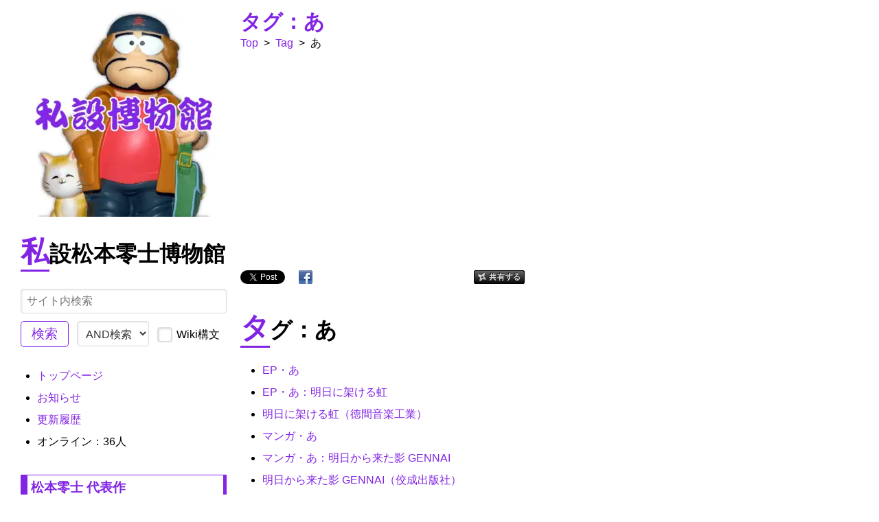

--- FILE ---
content_type: text/html; charset=UTF-8
request_url: https://museum.dajya-ranger.com/?30cd3edd55
body_size: 15934
content:
<!DOCTYPE html>
<html lang="ja">
<head>

<meta http-equiv="Content-Type" content="text/html; charset=UTF-8" />
<meta name="viewport" content="width=device-width, initial-scale=1.0" />

<!-- ファビコン設定 -->
<meta name="msapplication-square70x70logo" content="/favicons/site-tile-70x70.png">
<meta name="msapplication-square150x150logo" content="/favicons/site-tile-150x150.png">
<meta name="msapplication-wide310x150logo" content="/favicons/site-tile-310x150.png">
<meta name="msapplication-square310x310logo" content="/favicons/site-tile-310x310.png">
<meta name="msapplication-TileColor" content="/favicons#0078d7">
<link rel="shortcut icon" type="image/vnd.microsoft.icon" href="/favicons/favicon.ico">
<link rel="icon" type="image/vnd.microsoft.icon" href="/favicons/favicon.ico">
<link rel="apple-touch-icon" sizes="57x57" href="/favicons/apple-touch-icon-57x57.png">
<link rel="apple-touch-icon" sizes="60x60" href="/favicons/apple-touch-icon-60x60.png">
<link rel="apple-touch-icon" sizes="72x72" href="/favicons/apple-touch-icon-72x72.png">
<link rel="apple-touch-icon" sizes="76x76" href="/favicons/apple-touch-icon-76x76.png">
<link rel="apple-touch-icon" sizes="114x114" href="/favicons/apple-touch-icon-114x114.png">
<link rel="apple-touch-icon" sizes="120x120" href="/favicons/apple-touch-icon-120x120.png">
<link rel="apple-touch-icon" sizes="144x144" href="/favicons/apple-touch-icon-144x144.png">
<link rel="apple-touch-icon" sizes="152x152" href="/favicons/apple-touch-icon-152x152.png">
<link rel="apple-touch-icon" sizes="180x180" href="/favicons/apple-touch-icon-180x180.png">
<link rel="icon" type="image/png" sizes="36x36" href="/favicons/android-chrome-36x36.png">
<link rel="icon" type="image/png" sizes="48x48" href="/favicons/android-chrome-48x48.png">
<link rel="icon" type="image/png" sizes="72x72" href="/favicons/android-chrome-72x72.png">
<link rel="icon" type="image/png" sizes="96x96" href="/favicons/android-chrome-96x96.png">
<link rel="icon" type="image/png" sizes="128x128" href="/favicons/android-chrome-128x128.png">
<link rel="icon" type="image/png" sizes="144x144" href="/favicons/android-chrome-144x144.png">
<link rel="icon" type="image/png" sizes="152x152" href="/favicons/android-chrome-152x152.png">
<link rel="icon" type="image/png" sizes="192x192" href="/favicons/android-chrome-192x192.png">
<link rel="icon" type="image/png" sizes="256x256" href="/favicons/android-chrome-256x256.png">
<link rel="icon" type="image/png" sizes="384x384" href="/favicons/android-chrome-384x384.png">
<link rel="icon" type="image/png" sizes="512x512" href="/favicons/android-chrome-512x512.png">
<link rel="icon" type="image/png" sizes="36x36" href="/favicons/icon-36x36.png">
<link rel="icon" type="image/png" sizes="48x48" href="/favicons/icon-48x48.png">
<link rel="icon" type="image/png" sizes="72x72" href="/favicons/icon-72x72.png">
<link rel="icon" type="image/png" sizes="96x96" href="/favicons/icon-96x96.png">
<link rel="icon" type="image/png" sizes="128x128" href="/favicons/icon-128x128.png">
<link rel="icon" type="image/png" sizes="144x144" href="/favicons/icon-144x144.png">
<link rel="icon" type="image/png" sizes="152x152" href="/favicons/icon-152x152.png">
<link rel="icon" type="image/png" sizes="160x160" href="/favicons/icon-160x160.png">
<link rel="icon" type="image/png" sizes="192x192" href="/favicons/icon-192x192.png">
<link rel="icon" type="image/png" sizes="196x196" href="/favicons/icon-196x196.png">
<link rel="icon" type="image/png" sizes="256x256" href="/favicons/icon-256x256.png">
<link rel="icon" type="image/png" sizes="384x384" href="/favicons/icon-384x384.png">
<link rel="icon" type="image/png" sizes="512x512" href="/favicons/icon-512x512.png">
<link rel="icon" type="image/png" sizes="16x16" href="/favicons/icon-16x16.png">
<link rel="icon" type="image/png" sizes="24x24" href="/favicons/icon-24x24.png">
<link rel="icon" type="image/png" sizes="32x32" href="/favicons/icon-32x32.png">
<link rel="manifest" href="/favicons/manifest.json">

<!-- PukiWiki基本CSS・JavaScript -->
<link rel="stylesheet" type="text/css" href="skin/pukiwiki.min.css" media="print" onload="this.media='all'" />
<link rel="stylesheet" type="text/css" href="skin/pukiwiki.dre.css" media="print" onload="this.media='all'" />
<link rel="alternate" type="application/rss+xml" title="RSS" href="./?cmd=rss" /><script type="text/javascript" src="skin/main.min.js" defer></script>
<script type="text/javascript" src="skin/search2.min.js" defer></script>

<!-- Google Tag Manager -->
<script>(function(w,d,s,l,i){w[l]=w[l]||[];w[l].push({'gtm.start':
new Date().getTime(),event:'gtm.js'});var f=d.getElementsByTagName(s)[0],
j=d.createElement(s),dl=l!='dataLayer'?'&l='+l:'';j.async=true;j.src=
'https://www.googletagmanager.com/gtm.js?id='+i+dl;f.parentNode.insertBefore(j,f);
})(window,document,'script','dataLayer','GTM-5NK7JQG');</script>
<!-- End Google Tag Manager -->

<!-- Google CDN jQuery -->
<script src="https://ajax.googleapis.com/ajax/libs/jquery/3.5.1/jquery.min.js"></script>

<!-- $head_tag -->
<meta property="og:image" content="https://museum.dajya-ranger.com/image/tag-page.webp" />
<meta name="twitter:image" content="https://museum.dajya-ranger.com/image/tag-page.webp" />
<title>タグ：あ | 私設松本零士博物館</title>

<meta property="og:title" content="タグ：あ" />
<meta name="twitter:title" content="タグ：あ" />
<meta name="description" content="タグ「あ」ページ一覧と「タグ」のタグクラウド、本サイト上位100件のタグクラウドです。" />
<meta property="og:description" content="タグ「あ」ページ一覧と「タグ」のタグクラウド、本サイト上位100件のタグクラウドです。" />
<meta name="twitter:description" content="タグ「あ」ページ一覧と「タグ」のタグクラウド、本サイト上位100件のタグクラウドです。" />
<meta name="keywords" content="私設松本零士博物館,あ,Tag,タグ,タグクラウド" />
<meta property="article:tag" content="私設松本零士博物館" />
<meta property="article:tag" content="あ" />
<meta property="article:tag" content="Tag" />
<meta property="article:tag" content="タグ" />
<meta property="article:tag" content="タグクラウド" />

<!-- ページタイトルタグ（PukiWiki用SEO対応プラグイン未設定ページの場合） -->

<!-- ここからFacebook OGPタグ -->
<meta property="fb:app_id" content="2291771160917124" />
<meta property="og:type" content="article" />
<meta property="og:site_name" content="私設松本零士博物館" />
<meta property="og:url" content="https://museum.dajya-ranger.com/?30cd3edd55" />
<!-- PukiWiki用SEO対応プラグイン -->
<!-- ここまでFacebook OGPタグ -->

<!-- ここからTwitter OGPタグ -->
<meta name="twitter:site" content="@leiji_museum" />
<meta name="twitter:card" content="summary_large_image" />
<!-- PukiWiki用SEO対応プラグイン導入 -->
<!-- ここまでTwitter OGPタグ -->

<!-- ここからキーワードタグ -->
<meta property="article:tag" content="私設松本零士博物館" />
<meta property="article:tag" content="松本零士" />
<meta property="article:tag" content="SEの良心・別館" />
<meta property="article:tag" content="SEの良心" />
<meta property="article:tag" content="PukiWiki" />
<!-- ここまでキーワードタグ -->

</head>
<body>

<!-- Google Tag Manager (noscript) -->
<noscript><iframe src="https://www.googletagmanager.com/ns.html?id=GTM-5NK7JQG"
height="0" width="0" style="display:none;visibility:hidden"></iframe></noscript>
<!-- End Google Tag Manager (noscript) -->

<div id="pukiwiki-site-properties" style="display:none;">
<input type="hidden" class="site-props" value="{&quot;is_utf8&quot;:true,&quot;json_enabled&quot;:true,&quot;show_passage&quot;:false,&quot;base_uri_pathname&quot;:&quot;/&quot;,&quot;base_uri_absolute&quot;:&quot;https://museum.dajya-ranger.com/&quot;}" />
<input type="hidden" class="plugin-name" value="read" />
<input type="hidden" class="page-name" value="Tag/あ" />
<input type="hidden" class="page-in-edit" value="false" />
<input type="hidden" class="ticketlink-def" value="[]" />



<input type="hidden" class="topicpath-links" value="[{&quot;page&quot;:&quot;Tag&quot;,&quot;leaf&quot;:&quot;Tag&quot;,&quot;uri&quot;:&quot;./?Tag&quot;}]" />
</div><!-- ヘッダ画像は保留 2020/01/25 
<div id="header">
	<a href="https://museum.dajya-ranger.com/">
		<center><img src="image/site-image.jpg" alt="私設松本零士博物館" title="私設松本零士博物館" /></center>
	</a>
</div>
-->

<div id="navigator">
</div>


<!-- メニュー部に表示する編集メニュー用関数 2019/06/21 -->
<!-- メニュー部に表示する編集メニュー用関数 2020/08/16 修正 -->

<!-- ボディ部の構成を変更 2019/05/19 -->
<div id="contents">
	<!-- メニューページ部 -->
    <div id="menubar">
		
<div style="text-align:center"><a href="./" title="トップページ""><img loading="lazy" class="norightclick" oncontextmenu="return false;" src="./?plugin=resize_image&amp;page=885ef9d986&amp;image=logo.png&amp;width=300&amp;height=300" alt="私設松本零士博物館" title="私設松本零士博物館" width="300" height="300" /></a></div>
<h2 id="content_2_0">私設松本零士博物館</h2>
<div class="translate" align="left">
	<div class="translate_wrap" align="left" style="max-width: 100%;">
		<div id="translate_element"></div>
		<script type="text/javascript" defer>
		function googleTranslateElementInit2() {
			new google.translate.TranslateElement({
			pageLanguage: 'ja', includedLanguages: 'ja,is,ga,az,af,am,ar,sq,hy,it,yi,ig,id,cy,uk,uz,ur,et,eo,nl,kk,ca,gl,kn,el,ky,gu,km,ku,hr,xh,co,sm,jw,ka,sn,sd,si,sv,zu,gd,es,sk,sl,sw,su,ceb,sr,st,so,th,tl,tg,ta,cs,ny,te,da,de,tr,ne,no,ht,ha,ps,eu,haw,hu,pa,hi,fi,fr,fy,bg,vi,iw,be,fa,bn,pl,bs,pt,mi,mk,mr,mg,ml,mt,ms,my,mn,hmn,yo,lo,la,lv,lt,ro,lb,ru,en,ko,zh-CN,zh-TW,rw,or,tt,tk,ug', autoDisplay: false}, 'translate_element');
		}
		</script>
		<script type="text/javascript" src="//translate.google.com/translate_a/element.js?cb=googleTranslateElementInit2" defer></script>
		<script type="text/javascript" defer>
		function GoogleTranslateGetCurrentLang() {
			var keyValue = document['cookie'].match('(^|;) ? googtrans = ([^;]*)(;|$)');
			return keyValue ? keyValue[2].split('/')[2] : null;
		}
		function GoogleTranslateFireEvent(element, event) {
			try {
				if(document.createEventObject) {
					var evt = document.createEventObject();
					element.fireEvent('on' + event, evt)
				} else {
					var evt=document.createEvent('HTMLEvents');
					evt.initEvent(event, true, true);
					element.dispatchEvent(evt)
				}
			}catch(e)
			{
			}
		}
		function doGoogleTranslate(lang_pair) {
			if (lang_pair.value) lang_pair = lang_pair.value;
			if (lang_pair == '') return;
			var lang=lang_pair.split('|')[1];
			if (GoogleTranslateGetCurrentLang() == null && lang == lang_pair.split('|')[0]) {
				return;
			}
			var gstCombo;
			var sel = document.getElementsByTagName('select');
			for (var i=0; i < sel.length; i++) {
				if(/goog-te-combo/.test(sel[i].className)){
					gstCombo = sel[i];
					break;
				}
			}
			if (document.getElementById('translate_element') == null || document.getElementById('translate_element').innerHTML.length==0 || gstCombo.length==0 || gstCombo.innerHTML.length == 0) {
				setTimeout(function(){doGoogleTranslate(lang_pair)}, 500);
			} else {
				gstCombo.value = lang;
				GoogleTranslateFireEvent(gstCombo, 'change');
				GoogleTranslateFireEvent(gstCombo, 'change');
			}
		}
		</script>
	</div>
	<div class="link_card_clear"></div>
</div>
<span class="search">
<form action="./?cmd=search" method="post"> 
<div><input type="hidden" name="encode_hint" value="ぷ" /></div> 
<div><input type="hidden" name="encode_hint" value="ぷ" /></div>
  <div>
    <input type="hidden" name="show" value="detail">
    <input type="text" name="word" value="" placeholder="サイト内検索" />
    <input type="submit" value="検索" />
    <select name="type">
      <option value="AND" selected>AND検索</option>
      <option value="OR" >OR検索</option>
    </select>
    <label class="checkbox">
      <input type="checkbox" name="option" value="wiki_syntax" >
      <span class="checkmark"></span>
      Wiki構文
    </label>
  </div>

</form>
</span>
<div class="spacer">&nbsp;</div>
<ul class="list1 list-indent1"><li><a href="./"">トップページ</a></li>
<li><a href="./?a7a636bdce"">お知らせ</a></li>
<li><a href="./?da0007c976"">更新履歴</a></li>
<li>オンライン：36人
<div class="spacer">&nbsp;</div></li></ul>

<h3 id="content_2_1"><a href="./?350ea966b6"">松本零士 代表作</a></h3>
<ul class="list1 list-indent1"><li>デビュー作
<ul class="list2 list-indent1"><li><a href="./?699e1f3ed5" title="マンガ/み/蜜蜂の冒険/名著刊行会"">蜜蜂の冒険</a></li>
<li><a href="./?215d9e3e1e" title="マンガ/み/蜜蜂の冒険/小学館クリエイティブ"">蜜蜂の冒険 松本零士 未発表・初期作品集 限定版BOX</a></li></ul></li>
<li>アニメ化・映画化
<ul class="list2 list-indent1"><li><a href="./?3a48eda91c" title="マンガ/わ/惑星ロボ ダンガードA"">惑星ロボ ダンガード<ruby><rb>A</rb><rp>(</rp><rt>エース</rt><rp>)</rp></ruby></a></li>
<li><a href="./?af77d16d80" title="松本零士 代表作/う/宇宙戦艦ヤマト"">宇宙戦艦ヤマト</a></li>
<li><a href="./?8f12c98d8a" title="松本零士 代表作/う/宇宙海賊キャプテンハーロック"">宇宙海賊キャプテンハーロック</a></li>
<li><a href="./?0f6d120f41" title="松本零士 代表作/き/銀河鉄道999"">銀河鉄道999</a></li>
<li><a href="./?c589a0fa23" title="松本零士 代表作/し/新竹取物語 1000年女王"">新竹取物語 1000年女王</a></li>
<li><a href="./?9635d8ff4b" title="松本零士 代表作/か/元祖大四畳半大物語"">元祖大四畳半大物語</a></li></ul></li>
<li>OVA化
<ul class="list2 list-indent1"><li><a href="./?cbc171a8e1" title="松本零士 代表作/さ/ザ・コクピットシリーズ"">ザ・コクピットシリーズ</a></li></ul></li>
<li>その他
<ul class="list2 list-indent1"><li><a href="./?f57b1bd4d4" title="松本零士 代表作/お/男おいどん"">男おいどん</a>
<div class="spacer">&nbsp;</div></li></ul></li></ul>

<h3 id="content_2_2"><a href="./?5f0879ab7e"">展示一覧</a></h3>
<ul class="list1 list-indent1"><li><a href="./?9470f48797"">マンガ</a></li>
<li><a href="./?3c8c21dd8b"">文庫</a></li>
<li><a href="./?f3f240d5b0"">書籍</a></li>
<li><a href="./?339298f2fa"">ムック</a></li>
<li><a href="./?e978f01957"">パンフレット</a></li>
<li><a href="./?3ad3faf630"">台本</a></li>
<li><a href="./?EP"">EP</a></li>
<li><a href="./?CD"">CD</a></li>
<li><a href="./?DVD"">DVD</a></li>
<li><a href="./?d5339c9821"">テレホンカード</a></li>
<li><a href="./?fa485d5c13"">試し読み</a></li></ul>
<p>※展示のコラムは「<a href="https://museum.dajya-ranger.com/?b08afc7c7c" rel="nofollow noopener">タグ：コラム</a>」参照</p>
<div class="spacer">&nbsp;</div>

<h3 id="content_2_3">資料室</h3>
<ul class="list1 list-indent1"><li><a href="./?2b8c76b250"">松本零士 名言・名セリフ集</a></li>
<li><a href="./?88409b339a"">松本零士 リンク集</a></li>
<li><a href="./?0ad53c0ebf"">著者近影一覧</a></li>
<li><a href="./?57bcb7190b"">ダウンロード</a>
<div class="spacer">&nbsp;</div></li></ul>

<h4 id="content_2_4"><a href="./?845a0487ff"">松本零士 作品一覧</a></h4>
<ul class="list1 list-indent1"><li><a href="./?e3d239f44a" title="松本零士 作品一覧/1947～1959(昭和22～34)年"">1947～1959(昭和22～昭和34)年</a></li>
<li><a href="./?99a53a3d3c" title="松本零士 作品一覧/1960年代（昭和35～昭和44年）"">1960年代（昭和35～昭和44年）</a></li>
<li><a href="./?41936e1761" title="松本零士 作品一覧/1970年代（昭和45～昭和54年）"">1970年代（昭和45～昭和54年）</a></li>
<li><a href="./?ab903eb854" title="松本零士 作品一覧/1980年代（昭和55～平成01年）"">1980年代（昭和55～平成01年）</a></li>
<li><a href="./?c57c0e1002" title="松本零士 作品一覧/1990年代（平成02～平成11年）"">1990年代（平成02～平成11年）</a>
<div class="spacer">&nbsp;</div></li></ul>

<h3 id="content_2_5">談話室</h3>
<ul class="list1 list-indent1"><li><a href="./?71336a5e0a"">掲示板</a></li>
<li><a href="https://discord.gg/eQ7AdNv" target="_blank" rel="nofollow noopener" class="external-link">Discord</a></li>
<li><a href="./?25ff4e4240"">レイヤー図鑑</a>
<ul class="list2 list-indent1"><li><a href="./?fd983acf46" title="レイヤー図鑑/名古屋のハーロック"">名古屋のハーロック</a></li></ul></li>
<li><a href="./?0ef66227ed"">モデラー図鑑</a>
<ul class="list2 list-indent1"><li><a href="./?47bd381c80" title="モデラー図鑑/AZ(アズIYSK)･愛珠"">AZ(アズIYSK)･愛珠</a></li>
<li><a href="./?ada3c83c59" title="モデラー図鑑/トモちん。"">トモちん。</a></li></ul></li>
<li><a href="./?f473902660"">絵師図鑑</a>
<ul class="list2 list-indent1"><li><a href="./?54c335992e" title="絵師図鑑/山崎銀次郎"">山崎銀次郎</a></li>
<li><a href="./?66c10484d6" title="絵師図鑑/RIVIERA"">RIVIERA</a></li>
<li><a href="./?9fe030b2c1" title="絵師図鑑/トモちん。"">トモちん。</a>
<div class="spacer">&nbsp;</div></li></ul></li></ul>

<h3 id="content_2_6"><a href="./?7828671c98"">管理人的親不知讃歌</a></h3>

<h4 id="content_2_7"><a href="./?ed96920a44" title="管理人的親不知讃歌/2026"">2026(令和08)年</a></h4>
<ul class="list1 list-indent1"><li>01月09日 <a href="./?bf39d439d3"">新年のご挨拶と今年の抱負</a>
<div class="spacer">&nbsp;</div></li></ul>

<h4 id="content_2_8"><a href="./?7ef5837254" title="管理人的親不知讃歌/2025"">2025(令和07年)</a></h4>
<ul class="list1 list-indent1"><li>01月02日 <a href="./?1d46a7d6c4" title="管理人的親不知讃歌/2025/0102"">新年のご挨拶と今年の抱負</a>
<div class="spacer">&nbsp;</div></li></ul>

<h4 id="content_2_9"><a href="./?b43b298b91" title="管理人的親不知讃歌/2024"">2024(令和06年)</a></h4>
<ul class="list1 list-indent1"><li>01月17日 <a href="./?cc0acfb25a" title="管理人的親不知讃歌/2024/0117"">新年のご挨拶と今年の抱負</a>
<div class="spacer">&nbsp;</div></li></ul>

<h4 id="content_2_10"><a href="./?890213e0d2" title="管理人的親不知讃歌/2023"">2023(令和05)年</a></h4>
<ul class="list1 list-indent1"><li>06月03日 <a href="./?3bf3156564" title="管理人的親不知讃歌/2023/0603"">松本零士先生 お別れの会</a></li>
<li>01月27日 <a href="./?a36ea3bd5e" title="管理人的親不知讃歌/2023/0127"">トチローのご先祖！『男おいどん』とおいどん的貧乏話</a>
<div class="spacer">&nbsp;</div></li></ul>
<h4 id="content_3_0">	<span id=folding_button1 style='cursor: pointer; font-family: "ＭＳ Ｐゴシック", "MS PGothic", "ヒラギノ角ゴ Pro W3","Hiragino Kaku Gothic Pro", Osaka, arial, verdana, sans-serif; padding: 2px 4px; border: gray 1px solid; color: gray;'
	onclick="
	document.getElementById('folding_button1').style.userSelect = 'none';
	if (document.getElementById('folding_content1').style.display != 'inline') {
		document.getElementById('folding_content1').style.display = 'inline';
		document.getElementById('folding_button1').innerHTML = '－';
	} else {
		document.getElementById('folding_content1').style.display = 'none';
		document.getElementById('folding_button1').innerHTML = '＋';
	}
	">＋</span>&nbsp;以前の記事
</h4>
<table cellspacing="0" border="0" width="100%"><tr><td id=folding_content1 class="folding_content_color" style="display:none;">
<h4 id="content_4_0"><a href="./?890213e0d2" title="管理人的親不知讃歌/2023"">2023(令和05)年</a></h4>
<ul class="list1 list-indent1"><li>01月01日 <a href="./?f8c85e0f75" title="管理人的親不知讃歌/2023/0101"">新年のご挨拶と今年の抱負</a>
<div class="spacer">&nbsp;</div></li></ul>

<h4 id="content_4_1"><a href="./?a97d356b8d" title="管理人的親不知讃歌/2022"">2022(令和04)年</a></h4>
<ul class="list1 list-indent1"><li>04月28日 <a href="./?9b4844d3a1" title="管理人的親不知讃歌/2022/0428"">松本零士「時の輪の接する場所で」の解説らしきモノ</a></li>
<li>04月20日 <a href="./?77d30e0a57" title="管理人的親不知讃歌/2022/0420"">松本零士先生の「旅発のバラード」に寄せて</a></li>
<li>04月18日 <a href="./?ef90743a7b" title="管理人的親不知讃歌/2022/0418"">メーテルのモデルは実在した！そのカラー画像とは？</a></li>
<li>03月17日 <a href="./?1b3bb8dc47" title="管理人的親不知讃歌/2022/0317"">『さよなら銀河鉄道999』アニメコミックス解説</a></li>
<li>01月15日 <a href="./?5eccea50fe" title="管理人的親不知讃歌/2022/0115"">好きなことを仕事にするには？趣味と仕事と読書の意外な関係</a></li>
<li>01月01日 <a href="./?2c85957ada" title="管理人的親不知讃歌/2022/0101"">新年のご挨拶と今年の抱負</a>
<div class="spacer">&nbsp;</div></li></ul>

<h4 id="content_4_2"><a href="./?c2c53b9bdf" title="管理人的親不知讃歌/2021"">2021(令和03)年</a></h4>
<ul class="list1 list-indent1"><li>09月30日 <a href="./?8aee2d8c9d" title="管理人的親不知讃歌/2021/0930"">銀河鉄道999（THE GALAXY EXPRESS 999）04巻 メーテルの秘密</a></li>
<li>09月22日 <a href="./?34af999a8c" title="管理人的親不知讃歌/2021/0922"">銀河鉄道999（THE GALAXY EXPRESS 999）03巻 機械伯爵との対決</a></li>
<li>09月12日 <a href="./?9972b97f36" title="管理人的親不知讃歌/2021/0912"">銀河鉄道999（THE GALAXY EXPRESS 999）02巻 謎の時間城へ</a></li>
<li>07月10日 <a href="./?01140318b6" title="管理人的親不知讃歌/2021/0710"">なんでネットで売上が上がらないのか？ネットサロンをやっても売れない理由</a></li>
<li>04月10日 <a href="./?c593c52b96" title="管理人的親不知讃歌/2021/0410"">自称「駄文家」について</a></li>
<li>01月10日 <a href="./?5f8adead17" title="管理人的親不知讃歌/2021/0110"">銀河鉄道999（THE GALAXY EXPRESS 999）01巻 旅立ち</a></li>
<li>01月01日 <a href="./?6ee3e9bc1b" title="管理人的親不知讃歌/2021/0101"">新年のご挨拶と昨年の総括と抱負</a>
<div class="spacer">&nbsp;</div></li></ul>

<h4 id="content_4_3"><a href="./?d7efde960d" title="管理人的親不知讃歌/2020"">2020(令和02)年</a></h4>
<ul class="list1 list-indent1"><li>12月19日 <a href="./?040851d97f" title="管理人的親不知讃歌/2020/1219"">久しぶりに、サイト運営のよしなしごとを書いてみる</a></li>
<li>02月11日 <a href="./?042858e755" title="管理人的親不知讃歌/2020/0211"">初代ミー造の思い出</a></li>
<li>02月06日 <a href="./?d77100ec46" title="管理人的親不知讃歌/2020/0206"">最期は笑って死ねるような人生－松本零士的死生観</a></li>
<li>01月26日 <a href="./?54d5f217a1" title="管理人的親不知讃歌/2020/0126"">サイト開設に寄せて</a></li></ul>
</td></tr></table>

<div class="spacer">&nbsp;</div>

<h3 id="content_2_11">本サイトについて</h3>
<ul class="list1 list-indent1"><li><a href="./?abfb333e8c"">管理人プロフィール</a></li>
<li><a href="./?8d893dd899"">プライバシーポリシー</a></li>
<li><a href="./?f8dbba940d"">お問い合わせ</a></li></ul>
<div style="text-align:center"><a href="https://salon.dajya-ranger.com/" target="_blank" rel="nofollow noopener"><img loading="lazy" class="norightclick" oncontextmenu="return false;" src="./?plugin=resize_image&amp;page=885ef9d986&amp;image=onlinesalon.png&amp;width=300&amp;height=100" alt="「SEの良心・友の会」オンラインサロン／オンラインストア" title="「SEの良心・友の会」オンラインサロン／オンラインストア" width="300" height="100" /></a></div>
<div style="text-align:center"><a href="https://salon.dajya-ranger.com/product-category/old-books/" target="_blank" rel="nofollow noopener"><img loading="lazy" class="norightclick" oncontextmenu="return false;" src="./?plugin=resize_image&amp;page=885ef9d986&amp;image=daifuruhondo.png&amp;width=300&amp;height=100" alt="「SEの良心・友の会」大古本堂古書店" title="「SEの良心・友の会」大古本堂古書店" width="300" height="100" /></a></div>
<div style="text-align:center"><a href="https://pukiwiki.dajya-ranger.com/" target="_blank" rel="nofollow noopener"><img loading="lazy" class="norightclick" oncontextmenu="return false;" src="./?plugin=resize_image&amp;page=885ef9d986&amp;image=pukiwiki.png&amp;width=300&amp;height=100" alt="PukiWiki改造普及活用計画" title="PukiWiki改造普及活用計画" width="300" height="100" /></a></div>
<div style="text-align:center"><a href="https://potofu.me/leiji-museum" target="_blank" rel="nofollow noopener"><img loading="lazy" class="norightclick" oncontextmenu="return false;" src="./?plugin=resize_image&amp;page=885ef9d986&amp;image=potofu.png&amp;width=300&amp;height=100" alt="私設松本零士博物館POTOFU" title="私設松本零士博物館POTOFU" width="300" height="100" /></a></div>
<div class="spacer">&nbsp;</div>
<div style="text-align:center"><a href="https://twitter.com/leiji_museum" target="_blank" rel="nofollow noopener"><img loading="lazy" class="norightclick" oncontextmenu="return false;" src="./?plugin=resize_image&amp;page=885ef9d986&amp;image=x.png&amp;width=60&amp;height=60" alt="X" title="X" width="60" height="60" /></a>　<a href="https://www.facebook.com/leiji.museum/" target="_blank" rel="nofollow noopener"><img loading="lazy" class="norightclick" oncontextmenu="return false;" src="./?plugin=resize_image&amp;page=885ef9d986&amp;image=facebook.png&amp;width=60&amp;height=60" alt="Facebook" title="Facebook" width="60" height="60" /></a>　<a href="https://www.instagram.com/leiji_museum/" target="_blank" rel="nofollow noopener"><img loading="lazy" class="norightclick" oncontextmenu="return false;" src="./?plugin=resize_image&amp;page=885ef9d986&amp;image=instagram.png&amp;width=60&amp;height=60" alt="Instagram" title="Instagram" width="60" height="60" /></a>　<a href="https://discord.gg/eQ7AdNv" target="_blank" rel="nofollow noopener"><img loading="lazy" class="norightclick" oncontextmenu="return false;" src="./?plugin=resize_image&amp;page=885ef9d986&amp;image=discord.png&amp;width=60&amp;height=60" alt="Discord" title="Discord" width="60" height="60" /></a></div>
<div class="spacer">&nbsp;</div>
<div class="spacer">&nbsp;</div>

<h3 id="content_2_12">スポンサーリンク</h3>
<div align="center"><a data-ofuse-widget-button href="https://ofuse.me/o?uid=32930" data-ofuse-id="32930" data-ofuse-size="large" data-ofuse-color="blue-invert" data-ofuse-text="このサイトを応援する">このサイトを応援する</a><script async src="https://ofuse.me/assets/platform/widget.js" charset="utf-8"></script></div>
<img src="https://www.rentracks.jp/adx/p.gifx?idx=0.44239.304058.1030.1696&dna=133642" border="0" height="1" width="1"><a href="https://www.rentracks.jp/adx/r.html?idx=0.44239.304058.1030.1696&dna=133642" rel="noopener" target="_blank"><img src="https://www.image-rentracks.com/wakuwaku_com/550909/300_250_10.jpg" width="300" height="250" border="0"></a>
<div class="spacer">&nbsp;</div>
<div class="adsense" align="center"><!-- サイドバー固定縦型① --><ins class="adsbygoogle"     style="display:block"     data-ad-client="ca-pub-6653772870918141"     data-ad-slot="7088933902"     data-ad-format="auto"     data-full-width-responsive="true"></ins><script>     (adsbygoogle = window.adsbygoogle || []).push({});</script><br /><br /><!-- サイドバー下① --><ins class="adsbygoogle"     style="display:block"     data-ad-client="ca-pub-6653772870918141"     data-ad-slot="8444213804"     data-ad-format="auto"     data-full-width-responsive="true"></ins><script>     (adsbygoogle = window.adsbygoogle || []).push({});</script></div>
<div class="spacer">&nbsp;</div>

<h3 id="content_2_13">ページアクセス数</h3>
<ul class="list1 list-indent1"><li>合計：8607</li>
<li>今日：5</li>
<li>昨日：10
<div class="spacer">&nbsp;</div></li></ul>

<h3 id="content_2_14">編集作業用</h3>
<ul class="list1 list-indent1"><li><a href="./?96179e3e79" title="PukiWiki/1.4/Manual/Plugin" target="_blank" rel="nofollow noopener" class="external-link">プラグインマニュアル</a></li>
<li><a href="./?94fe783304" title="FormattingRules" target="_blank" rel="nofollow noopener" class="external-link">テキスト整形のルール</a></li>
<li><a href="./?cmd=edit&amp;page=%E3%83%A1%E3%83%8B%E3%83%A5%E3%83%BC" title="Edit メニュー">メニュー編集</a></li></ul>
<hr class="full_hr" />
									<a href="./?cmd=edit&amp;page=Tag/%E3%81%82"><img loading="lazy" src="image/op-icon32/edit.webp" width="32" height="32" alt="編集" title="編集" /></a> <a href="./?cmd=edit&amp;page=Tag/%E3%81%82">編集</a><br />									<a href="./?cmd=freeze&amp;page=Tag/%E3%81%82"><img loading="lazy" src="image/op-icon32/freeze.webp" width="32" height="32" alt="凍結" title="凍結" /></a> <a href="./?cmd=freeze&amp;page=Tag/%E3%81%82">凍結</a><br />																		<a href="./?plugin=attach&amp;pcmd=upload&amp;page=Tag/%E3%81%82"><img loading="lazy" src="image/op-icon32/file.webp" width="32" height="32" alt="添付" title="添付" /></a> <a href="./?plugin=attach&amp;pcmd=upload&amp;page=Tag/%E3%81%82">添付</a><br />						<a href="./?plugin=template&amp;refer=Tag/%E3%81%82"><img loading="lazy" src="image/op-icon32/copy.webp" width="32" height="32" alt="複製" title="複製" /></a> <a href="./?plugin=template&amp;refer=Tag/%E3%81%82">複製</a><br />			<a href="./?plugin=rename&amp;refer=Tag/%E3%81%82"><img loading="lazy" src="image/op-icon32/rename.webp" width="32" height="32" alt="名前変更" title="名前変更" /></a> <a href="./?plugin=rename&amp;refer=Tag/%E3%81%82">名前変更</a><br />							<a href="./?plugin=newpage&amp;refer=Tag/%E3%81%82"><img loading="lazy" src="image/op-icon32/new.webp" width="32" height="32" alt="新規" title="新規" /></a> <a href="./?plugin=newpage&amp;refer=Tag/%E3%81%82">新規</a><br />				<a href="./?cmd=diff&amp;page=Tag/%E3%81%82"><img loading="lazy" src="image/op-icon32/diff.webp" width="32" height="32" alt="差分" title="差分" /></a> <a href="./?cmd=diff&amp;page=Tag/%E3%81%82">差分</a><br />					<a href="./?cmd=backup&amp;page=Tag/%E3%81%82"><img loading="lazy" src="image/op-icon32/backup.webp" width="32" height="32" alt="バックアップ" title="バックアップ" /></a> <a href="./?cmd=backup&amp;page=Tag/%E3%81%82">バックアップ</a><br />				<a href="./?cmd=list"><img loading="lazy" src="image/op-icon32/list.webp" width="32" height="32" alt="一覧" title="一覧" /></a> <a href="./?cmd=list">一覧</a><br />					<a href="./?plugin=loginform&amp;pcmd=login&amp;page=Tag/%E3%81%82"><img loading="lazy" src="image/op-icon32/login.webp" width="32" height="32" alt="ログイン" title="ログイン" /></a> <a href="./?plugin=loginform&amp;pcmd=login&amp;page=Tag/%E3%81%82">ログイン</a><br />					</div>
	<!-- コンテンツページ部 -->
    <div id="body">
		<!-- H1タグ（PukiWiki用SEO対応プラグイン導入） 2021/10/31 -->
				<h1 class="title"><a href="./?plugin=related&amp;page=30cd3edd55">タグ：あ</a></h1>
				<!-- パンくずリスト・SNSボタン・Google AdSenseコード移設 2019/10/29 -->
		<div class="topicpath">
			<span class="topicpath-top"><a href="./" title="トップページ"">Top</a><span class="topicpath-slash">></span></span><a href="./?Tag">Tag</a><span class="topicpath-slash">></span>あ		</div>
					<!-- 通常ページ表示時のみSNSボタン＋AdSense表示 2020/08/20 -->
			<!-- Google AdSense記事上部 2020/09/22 -->
			<div class="adsense_top">
				<!-- 記事上 -->
<div align="center">
<ins class="adsbygoogle"
	style="display:block"
	data-ad-client="ca-pub-6653772870918141"
	data-ad-slot="7432253144"
	data-ad-format="auto"
	data-full-width-responsive="true"></ins>
<script>
	window.addEventListener('load', function(){
		(adsbygoogle = window.adsbygoogle || []).push({});
	}, false);
</script>
</div>			</div>
			<div class="ninja_onebutton">
<script type="text/javascript">
//<![CDATA[
(function(d){
if(typeof(window.NINJA_CO_JP_ONETAG_BUTTON_db931aec99928baf125f2ca1baacd134)=='undefined'){
    document.write("<sc"+"ript type='text\/javascript' src='\/\/omt.shinobi.jp\/b\/db931aec99928baf125f2ca1baacd134'><\/sc"+"ript>");
}else{
    window.NINJA_CO_JP_ONETAG_BUTTON_db931aec99928baf125f2ca1baacd134.ONETAGButton_Load();}
})(document);
//]]>
</script><span class="ninja_onebutton_hidden" style="display:none;"></span><span style="display:none;" class="ninja_onebutton_hidden"></span>
</div>				

<p>


</p>

<h2 id="content_1_0">タグ：あ  <a class="anchor_super" id="fd5d9904" href="./?30cd3edd55#fd5d9904" title="fd5d9904" style="user-select:none;">&nbsp;</a></h2>

<ul class="list1 list-indent1">
<li><a href="./?d1ac21eae5" class="" data-mtime="">EP・あ</a></li>
<li><a href="./?94ec9be909" class="" data-mtime="">EP・あ：明日に架ける虹</a></li>
<li><a href="./?9ade7107fd" class="" data-mtime="">明日に架ける虹（徳間音楽工業）</a></li>
<li><a href="./?3f4321a28d" class="" data-mtime="">マンガ・あ</a></li>
<li><a href="./?457510b5b6" class="" data-mtime="">マンガ・あ：明日から来た影 GENNAI</a></li>
<li><a href="./?51878acda3" class="" data-mtime="">明日から来た影 GENNAI（佼成出版社）</a></li>
<li><a href="./?5b13273688" class="" data-mtime="">マンガ・あ：青い花びら</a></li>
<li><a href="./?4652d01d57" class="" data-mtime="">青い花びら（小学館クリエイティブ）</a></li>
<li><a href="./?c042b9bb1a" class="" data-mtime="">ムック・あ</a></li>
<li><a href="./?2972e828f1" class="" data-mtime="">ムック・あ・アニメセル・コレクション さらば宇宙戦艦ヤマト</a></li>
<li><a href="./?a10e251261" class="" data-mtime="">アニメセル・コレクション さらば宇宙戦艦ヤマト（少年画報社）</a></li>
<li><a href="./?31942acedb" class="" data-mtime="">ムック・あ・アニメセル・コレクション ヤマトよ永遠に</a></li>
<li><a href="./?8406e4907b" class="" data-mtime="">アニメセル・コレクション ヤマトよ永遠に（少年画報社）</a></li>
<li><a href="./?a06563ecea" class="" data-mtime="">ムック・あ：アニメ画集・銀河鉄道999</a></li>
<li><a href="./?ea4342d690" class="" data-mtime="">ムック・あ：アニメ画集・銀河鉄道999（少年画報社）</a></li>
<li><a href="./?ef60ebb5fa" class="" data-mtime="">アニメ画集・銀河鉄道999（少年画報社）PART01</a></li>
<li><a href="./?ceee34e384" class="" data-mtime="">アニメ画集・銀河鉄道999（少年画報社）PART02</a></li>
<li><a href="./?eaf7bb6b7e" class="" data-mtime="">アニメ画集・銀河鉄道999（少年画報社）PART03</a></li>
<li><a href="./?413b77438b" class="" data-mtime="">アニメ画集・銀河鉄道999（少年画報社）PART04</a></li>
<li><a href="./?f926df9913" class="" data-mtime="">アニメ画集・銀河鉄道999（少年画報社）PART05</a></li>
<li><a href="./?8305e9bb5d" class="" data-mtime="">アニメ画集・銀河鉄道999（少年画報社）PART06</a></li>
<li><a href="./?f1fc4163f9" class="" data-mtime="">アニメ画集・銀河鉄道999（少年画報社）PART07</a></li>
<li><a href="./?ab2fb29256" class="" data-mtime="">アニメ画集・銀河鉄道999（少年画報社）PART08</a></li>
<li><a href="./?e268017ff3" class="" data-mtime="">アニメ画集・銀河鉄道999（少年画報社）PART10</a></li>
<li><a href="./?ed845ffd4b" class="" data-mtime="">アニメ画集・銀河鉄道999（少年画報社）PART11</a></li>
<li><a href="./?5f0879ab7e" class="" data-mtime="">展示一覧</a></li>
</ul>

<div class="spacer">&nbsp;</div>

<h2 id="content_1_1">タグクラウド：あ  <a class="anchor_super" id="qb86cf9a" href="./?30cd3edd55#qb86cf9a" title="qb86cf9a" style="user-select:none;">&nbsp;</a></h2>
<div class=".tag_cloud"><span class="tag_cloud_level2"><a href="./?d1ac21eae5">EP・あ</a></span>
<span class="tag_cloud_level7"><a href="./?9ade7107fd">明日に架ける虹（徳間音楽工業）</a></span>
<span class="tag_cloud_level24"><a href="./?30cd3edd55">あ</a></span>
<span class="tag_cloud_level0"><a href="./?537da05d1b">ありがとう！松本零士先生</a></span>
<span class="tag_cloud_level8"><a href="./?29b778dcef">ひるあんどん</a></span>
<span class="tag_cloud_level0"><a href="./?6937052f28">ぴあ</a></span>
<span class="tag_cloud_level2"><a href="./?3f4321a28d">マンガ・あ</a></span>
<span class="tag_cloud_level8"><a href="./?51878acda3">明日から来た影 GENNAI（佼成出版社）</a></span>
<span class="tag_cloud_level8"><a href="./?4652d01d57">青い花びら（小学館クリエイティブ）</a></span>
<span class="tag_cloud_level0"><a href="./?513638f61d">マンガ・ひ：ひるあんどん</a></span>
<span class="tag_cloud_level8"><a href="./?51550aca6e">ひるあんどん（奇想天外文庫）01巻</a></span>
<span class="tag_cloud_level8"><a href="./?7694eb6e64">ひるあんどん（奇想天外文庫）02巻</a></span>
<span class="tag_cloud_level8"><a href="./?33b925721d">ひるあんどん（奇想天外文庫）03巻</a></span>
<span class="tag_cloud_level8"><a href="./?a9f646a38f">ひるあんどん（奇想天外文庫）04巻</a></span>
<span class="tag_cloud_level4"><a href="./?c042b9bb1a">ムック・あ</a></span>
<span class="tag_cloud_level8"><a href="./?a10e251261">アニメセル・コレクション さらば宇宙戦艦ヤマト（少年画報社）</a></span>
<span class="tag_cloud_level8"><a href="./?8406e4907b">アニメセル・コレクション ヤマトよ永遠に（少年画報社）</a></span>
<span class="tag_cloud_level8"><a href="./?ef60ebb5fa">アニメ画集・銀河鉄道999（少年画報社）PART01</a></span>
<span class="tag_cloud_level8"><a href="./?ceee34e384">アニメ画集・銀河鉄道999（少年画報社）PART02</a></span>
<span class="tag_cloud_level8"><a href="./?eaf7bb6b7e">アニメ画集・銀河鉄道999（少年画報社）PART03</a></span>
<span class="tag_cloud_level8"><a href="./?413b77438b">アニメ画集・銀河鉄道999（少年画報社）PART04</a></span>
<span class="tag_cloud_level8"><a href="./?f926df9913">アニメ画集・銀河鉄道999（少年画報社）PART05</a></span>
<span class="tag_cloud_level8"><a href="./?8305e9bb5d">アニメ画集・銀河鉄道999（少年画報社）PART06</a></span>
<span class="tag_cloud_level8"><a href="./?f1fc4163f9">アニメ画集・銀河鉄道999（少年画報社）PART07</a></span>
<span class="tag_cloud_level8"><a href="./?ab2fb29256">アニメ画集・銀河鉄道999（少年画報社）PART08</a></span>
<span class="tag_cloud_level8"><a href="./?e268017ff3">アニメ画集・銀河鉄道999（少年画報社）PART10</a></span>
<span class="tag_cloud_level8"><a href="./?ed845ffd4b">アニメ画集・銀河鉄道999（少年画報社）PART11</a></span>
<span class="tag_cloud_level0"><a href="./?1af36cab5b">安藤ありさ</a></span>
</div>
<div class="spacer">&nbsp;</div>

<h2 id="content_1_2">タグクラウド：上位100件  <a class="anchor_super" id="z90b4ba7" href="./?30cd3edd55#z90b4ba7" title="z90b4ba7" style="user-select:none;">&nbsp;</a></h2>
<div class=".tag_cloud"><span class="tag_cloud_level2"><a href="./?73dbc12938">1000年女王</a></span>
<span class="tag_cloud_level0"><a href="./?40eb1a8dc7">1968(昭和43)年</a></span>
<span class="tag_cloud_level0"><a href="./?9274e46eef">1969(昭和44)年</a></span>
<span class="tag_cloud_level1"><a href="./?3836405d05">1970(昭和45)年</a></span>
<span class="tag_cloud_level1"><a href="./?0b0a460c3a">1971(昭和46)年</a></span>
<span class="tag_cloud_level0"><a href="./?a592e6635c">1972(昭和47)年</a></span>
<span class="tag_cloud_level0"><a href="./?e88a048d10">1973(昭和48)年</a></span>
<span class="tag_cloud_level2"><a href="./?915e90ab98">1974(昭和49)年</a></span>
<span class="tag_cloud_level1"><a href="./?4e35da5ce1">1975(昭和50)年</a></span>
<span class="tag_cloud_level5"><a href="./?370f4f3a65">1977(昭和52)年</a></span>
<span class="tag_cloud_level7"><a href="./?2a4a5b2d26">1978(昭和53)年</a></span>
<span class="tag_cloud_level7"><a href="./?f053f87cc4">1979(昭和54)年</a></span>
<span class="tag_cloud_level6"><a href="./?a74fb6db27">1980(昭和55)年</a></span>
<span class="tag_cloud_level4"><a href="./?254aef2f74">1981(昭和56)年</a></span>
<span class="tag_cloud_level1"><a href="./?5c76ab75f2">1982(昭和57)年</a></span>
<span class="tag_cloud_level1"><a href="./?ef0a8a1ff8">1983(昭和58)年</a></span>
<span class="tag_cloud_level0"><a href="./?32d5b6ac92">1992(平成04)年</a></span>
<span class="tag_cloud_level1"><a href="./?0f3be6b397">1993(平成05)年</a></span>
<span class="tag_cloud_level0"><a href="./?a218075bba">1994(平成06)年</a></span>
<span class="tag_cloud_level0"><a href="./?91738eb241">1995(平成07)年</a></span>
<span class="tag_cloud_level1"><a href="./?6b8a3e9543">1996(平成08)年</a></span>
<span class="tag_cloud_level2"><a href="./?fd72811077">1997(平成09)年</a></span>
<span class="tag_cloud_level1"><a href="./?e91dc43d99">1998(平成10)年</a></span>
<span class="tag_cloud_level0"><a href="./?9924907269">1999(平成11)年</a></span>
<span class="tag_cloud_level0"><a href="./?df07dc643f">2002(平成14)年</a></span>
<span class="tag_cloud_level0"><a href="./?57d95c552d">2003(平成15)年</a></span>
<span class="tag_cloud_level2"><a href="./?bf8df82874">2020(令和02)年</a></span>
<span class="tag_cloud_level4"><a href="./?59f180eaa8">2025(令和07)年</a></span>
<span class="tag_cloud_level0"><a href="./?0f9158e68d">50音一覧</a></span>
<span class="tag_cloud_level1"><a href="./?Tag/EP">EP</a></span>
<span class="tag_cloud_level3"><a href="./?db12b0676e">THE GALAXY EXPRESS 999</a></span>
<span class="tag_cloud_level1"><a href="./?30cd3edd55">あ</a></span>
<span class="tag_cloud_level5"><a href="./?c8b027168e">う</a></span>
<span class="tag_cloud_level1"><a href="./?6d1a6722ef">お</a></span>
<span class="tag_cloud_level3"><a href="./?d57f8ea8c3">か</a></span>
<span class="tag_cloud_level8"><a href="./?c28d7be5c0">き</a></span>
<span class="tag_cloud_level0"><a href="./?1167b09b14">こ</a></span>
<span class="tag_cloud_level4"><a href="./?66fc76646e">さ</a></span>
<span class="tag_cloud_level2"><a href="./?25543beae7">さよなら銀河鉄道999</a></span>
<span class="tag_cloud_level1"><a href="./?b05331a0e0">さらば宇宙戦艦ヤマト 愛の戦士たち</a></span>
<span class="tag_cloud_level2"><a href="./?8f3b9ce5a4">し</a></span>
<span class="tag_cloud_level3"><a href="./?1a2b24e1ff">せ</a></span>
<span class="tag_cloud_level0"><a href="./?d992857c39">た</a></span>
<span class="tag_cloud_level0"><a href="./?6c67705278">て</a></span>
<span class="tag_cloud_level0"><a href="./?614bc03fbb">に</a></span>
<span class="tag_cloud_level0"><a href="./?8602db16d4">ひ</a></span>
<span class="tag_cloud_level0"><a href="./?3d31f76ce6">ほ</a></span>
<span class="tag_cloud_level2"><a href="./?b6d2855968">ま</a></span>
<span class="tag_cloud_level0"><a href="./?c0f1a91e55">み</a></span>
<span class="tag_cloud_level1"><a href="./?cc641d2295">や</a></span>
<span class="tag_cloud_level1"><a href="./?531db67ef3">ろ</a></span>
<span class="tag_cloud_level0"><a href="./?029865e706">わ</a></span>
<span class="tag_cloud_level0"><a href="./?8a05e64b65">アンドロメダ終着駅</a></span>
<span class="tag_cloud_level4"><a href="./?b08afc7c7c">コラム</a></span>
<span class="tag_cloud_level1"><a href="./?b233d21204">サンケイ出版</a></span>
<span class="tag_cloud_level0"><a href="./?76de9c2d1d">サンケイ新聞</a></span>
<span class="tag_cloud_level0"><a href="./?f1088af26b">ザ・コクピット</a></span>
<span class="tag_cloud_level0"><a href="./?17bda6ca50">ダウンロード</a></span>
<span class="tag_cloud_level0"><a href="./?2a5a482333">ビッグコミック</a></span>
<span class="tag_cloud_level1"><a href="./?6ccc7bc1ee">ビッグゴールド</a></span>
<span class="tag_cloud_level0"><a href="./?162d3055a3">プレイコミック</a></span>
<span class="tag_cloud_level12"><a href="./?1fa349b5a0">マンガ</a></span>
<span class="tag_cloud_level3"><a href="./?3fd33ea369">ムック</a></span>
<span class="tag_cloud_level2"><a href="./?55dafcb1ae">ヤマトよ永遠に</a></span>
<span class="tag_cloud_level0"><a href="./?ecfdc661af">冒険王</a></span>
<span class="tag_cloud_level0"><a href="./?bd345df8d6">別冊漫画アクション</a></span>
<span class="tag_cloud_level0"><a href="./?ef375bb151">劇場映画</a></span>
<span class="tag_cloud_level1"><a href="./?69f23337a2">名言・名セリフ集</a></span>
<span class="tag_cloud_level1"><a href="./?cd29626b64">奇想天外社</a></span>
<span class="tag_cloud_level6"><a href="./?e0609aa8db">宇宙戦艦ヤマト</a></span>
<span class="tag_cloud_level0"><a href="./?512b26ba9d">宇宙戦艦ヤマトⅢ</a></span>
<span class="tag_cloud_level5"><a href="./?41c0d0a59a">小学館</a></span>
<span class="tag_cloud_level0"><a href="./?6499c227da">小学館クリエイティブ</a></span>
<span class="tag_cloud_level3"><a href="./?ce6f6cad4a">少年キング</a></span>
<span class="tag_cloud_level0"><a href="./?9a39430823">少年サンデー</a></span>
<span class="tag_cloud_level1"><a href="./?4082fc9b84">少年マガジン</a></span>
<span class="tag_cloud_level4"><a href="./?9eaa1d9e60">少年画報社</a></span>
<span class="tag_cloud_level24"><a href="./?5825b4490a">展示</a></span>
<span class="tag_cloud_level2"><a href="./?efd0f4e516">展示EP一覧</a></span>
<span class="tag_cloud_level11"><a href="./?218b1ce89a">展示マンガ一覧</a></span>
<span class="tag_cloud_level3"><a href="./?3575b67eb2">展示ムック一覧</a></span>
<span class="tag_cloud_level1"><a href="./?18e786d563">展示文庫一覧</a></span>
<span class="tag_cloud_level1"><a href="./?a8ba5aee92">展示書籍一覧</a></span>
<span class="tag_cloud_level0"><a href="./?80f64424e4">徳間書店</a></span>
<span class="tag_cloud_level0"><a href="./?c65acce0c8">戦場まんがシリーズ</a></span>
<span class="tag_cloud_level1"><a href="./?ea5b222572">文庫</a></span>
<span class="tag_cloud_level0"><a href="./?7e70e6b612">新潮社</a></span>
<span class="tag_cloud_level1"><a href="./?5349ef41a4">新竹取物語</a></span>
<span class="tag_cloud_level1"><a href="./?6de5c2d2fd">日本コロムビア</a></span>
<span class="tag_cloud_level0"><a href="./?264be08fc7">書籍</a></span>
<span class="tag_cloud_level4"><a href="./?345b68c191">朝日ソノラマ</a></span>
<span class="tag_cloud_level3"><a href="./?acbcad0713">松本零士</a></span>
<span class="tag_cloud_level0"><a href="./?d447bf7999">松本零士 名言・名セリフ集</a></span>
<span class="tag_cloud_level0"><a href="./?c00de3ee79">漫画ゴラク</a></span>
<span class="tag_cloud_level3"><a href="./?b52e635957">秋田書店</a></span>
<span class="tag_cloud_level1"><a href="./?b601036c39">管理人的親不知讃歌</a></span>
<span class="tag_cloud_level9"><a href="./?379f71fc3a">著者近影</a></span>
<span class="tag_cloud_level4"><a href="./?61fe13ea7a">講談社</a></span>
<span class="tag_cloud_level8"><a href="./?6a6d0f0572">銀河鉄道999</a></span>
<span class="tag_cloud_level2"><a href="./?35f0b9c1a0">集英社</a></span>
</div>
<div class="spacer">&nbsp;</div>
<div class="spacer">&nbsp;</div>
<hr class="full_hr" />
<ul class="navi">
 <li class="navi_left"><a href="./?a6cb6db797" title="Tag/YACニュース"">Prev</a></li>
 <li class="navi_right"><a href="./?eba167aa91" title="Tag/あああ"">Next</a></li>
 <li class="navi_none"><a href="./?Tag"">タグ</a></li>
</ul>
<hr class="full_hr" />
		<!-- コンテンツページにノートを移動 2019/06/21 -->
				<br />
					<!-- 通常ページ表示時のみSNSボタン＋投げ銭ユニット＋AdSense表示 -->
			<div class="ninja_onebutton">
<script type="text/javascript">
//<![CDATA[
(function(d){
if(typeof(window.NINJA_CO_JP_ONETAG_BUTTON_db931aec99928baf125f2ca1baacd134)=='undefined'){
    document.write("<sc"+"ript type='text\/javascript' src='\/\/omt.shinobi.jp\/b\/db931aec99928baf125f2ca1baacd134'><\/sc"+"ript>");
}else{
    window.NINJA_CO_JP_ONETAG_BUTTON_db931aec99928baf125f2ca1baacd134.ONETAGButton_Load();}
})(document);
//]]>
</script><span class="ninja_onebutton_hidden" style="display:none;"></span><span style="display:none;" class="ninja_onebutton_hidden"></span>
</div>			<!-- 固定アフィリエイトフッター部 2024/10/24更新 -->
			<div class="adsense_footer">
				<div class="adsense_footer_left" style="width: 40%;">
					<img loading="lazy" src="https://www.rentracks.jp/adx/p.gifx?idx=0.44239.304058.9509.13509&dna=157288" border="0" height="1" width="1" title="使用した分だけ端末料金を払うスマホレンタル【トリスマ】" alt="使用した分だけ端末料金を払うスマホレンタル【トリスマ】"><a href="https://www.rentracks.jp/adx/r.html?idx=0.44239.304058.9509.13509&dna=157288" rel="nofollow noopener" target="_blank"><img loading="lazy" src="https://www.image-rentracks.com/13509/200_200_01.jpg" width="200" height="200" border="0" title="使用した分だけ端末料金を払うスマホレンタル【トリスマ】" alt="使用した分だけ端末料金を払うスマホレンタル【トリスマ】"></a>
				</div>
				<div class="adsense_footer_right" style="width: 60%; text-align: left;">
					<img loading="lazy" src="https://www.rentracks.jp/adx/p.gifx?idx=0.44239.304058.939.4821&dna=70548" border="0" height="1" width="1" title="eあきんど らくらく宅配買取" alt="eあきんど らくらく宅配買取"><a href="https://www.rentracks.jp/adx/r.html?idx=0.44239.304058.939.4821&dna=70548" rel="nofollow noopener" target="_blank"><img loading="lazy" src="https://www.image-rentracks.com/eakindo/media/468_60.gif" width="468" height="60" title="eあきんど らくらく宅配買取" alt="eあきんど らくらく宅配買取"></a>
					<br /><br />
						<img loading="lazy" src="https://www.rentracks.jp/adx/p.gifx?idx=0.44239.304058.1747.2702&dna=51537" border="0" height="1" width="1" title="ネットオフ 本・DVD・CD・ゲーム販売" alt="ネットオフ 本・DVD・CD・ゲーム販売"><a href="https://www.rentracks.jp/adx/r.html?idx=0.44239.304058.1747.2702&dna=51537" rel="noopener" target="_blank"><img loading="lazy" src="https://www.image-rentracks.com/netoff/sell_top/468_60.gif" width="468" height="60" title="ネットオフ 本・DVD・CD・ゲーム販売" alt="ネットオフ 本・DVD・CD・ゲーム販売"></a>
				</div>
			</div>
			<!-- 投げ銭サポートプラグイン追加 2021/12/23 -->
			<div class="nagesen" align="left">
	<div class="nagesen_wrap" align="left" style="max-width: 100%;">
		<div class="nagesen_left">
			<script async src="https://codoc.jp/js/cms.js" data-css="blue" data-usercode="u7k1NXJIcA" charset="UTF-8" defer></script>
			<div id="codoc-entry-DRkpfhA8VQ" class="codoc-entries" data-without-body="1" data-support-button-text="このサイトを応援・支援する" data-show-like="0" data-show-about-codoc="0" data-show-powered-by="0" data-support-message="codoc（コードク）で応援・支援する"></div>
		</div>
		<div class="nagesen_right">
			<p><a href="https://ofuse.me/o?uid=32930" target="_blank" rel="nofollow noopener noreferrer">OFUSE（オフセ）</a>で応援</p>
			<div style="margin-top: 20px">
				<a data-ofuse-widget-button href="https://ofuse.me/o?uid=32930" data-ofuse-id="32930" data-ofuse-color="blue-invert" data-ofuse-text="このサイトを応援する">このサイトを応援する</a><script async src="https://ofuse.me/assets/platform/widget.js" charset="utf-8"></script>
			</div>
		</div>
	</div>
	<div class="nagesen_clear"></div>
</div>			<!-- Google AdSense記事下部 2020/09/22 -->
			<div class="adsense_bottom">
				<div align="center">
<!-- 記事下① -->
<ins class="adsbygoogle"
     style="display:block"
     data-ad-format="autorelaxed"
     data-ad-client="ca-pub-6653772870918141"
     data-ad-slot="6114286595"></ins>
<script>
     (adsbygoogle = window.adsbygoogle || []).push({});
</script>
</div>			</div>
			<!-- Google AdSenseフッター部 2020/09/22 -->
			<div class="adsense_footer">
				<div class="adsense_footer_left">
					<div align="center">
<!-- フッター左 -->
<ins class="adsbygoogle"
	style="display:block"
	data-ad-client="ca-pub-6653772870918141"
	data-ad-slot="3849065502"
	data-ad-format="auto"
	data-full-width-responsive="true"></ins>
<script>
	window.addEventListener('load', function(){
		(adsbygoogle = window.adsbygoogle || []).push({});
	}, false);
</script>
</div>				</div>
				<div class="adsense_footer_right">
					<div align="center">
<!-- フッター右 -->
<ins class="adsbygoogle"
	style="display:block"
	data-ad-client="ca-pub-6653772870918141"
	data-ad-slot="2063063315"
	data-ad-format="auto"
	data-full-width-responsive="true"></ins>
<script>
	window.addEventListener('load', function(){
		(adsbygoogle = window.adsbygoogle || []).push({});
	}, false);
</script>
</div>				</div>
			</div>
			<!-- 人気ページ表示 -->
			<h2>人気上位6ページ</h2><div><ul class="popular_list">
<li class="popular_list_item"><a href="https://museum.dajya-ranger.com/?130bb2957c"><div class="popular_eyecatch"><img loading="lazy" class="popular_eyecatch_img" oncontextmenu="return false;" src="https://museum.dajya-ranger.com/?plugin=resize_image&amp;page=130bb2957c&amp;image=top.jpg&amp;width=1200&amp;height=630" alt="「銀河鉄道999」名言・名セリフ集
" ></div><h3 class="popular_page_titile">「銀河鉄道999」名言・名セリフ集
</h3>私設松本零士博物館による「銀河鉄道999」の名言・名セリフ集です。松本零士の作品世界を名言・名セリフで楽しんで下さい。
</a></li>
<li class="popular_list_item"><a href="https://museum.dajya-ranger.com/?ef90743a7b"><div class="popular_eyecatch"><img loading="lazy" class="popular_eyecatch_img" oncontextmenu="return false;" src="https://museum.dajya-ranger.com/?plugin=resize_image&amp;page=7828671c98&amp;image=top.png&amp;width=1200&amp;height=630" alt="メーテルのモデルは実在した！そのカラー画像とは？
" ></div><h3 class="popular_page_titile">メーテルのモデルは実在した！そのカラー画像とは？
</h3>松本零士ファンなら、メーテルとスターシャのモデルはご存知かも知れない。しかし、カラーで高精細の画像を見たことがある人はお</a></li>
<li class="popular_list_item"><a href="https://museum.dajya-ranger.com/?01140318b6"><div class="popular_eyecatch"><img loading="lazy" class="popular_eyecatch_img" oncontextmenu="return false;" src="https://museum.dajya-ranger.com/?plugin=resize_image&amp;page=7828671c98&amp;image=top.png&amp;width=1200&amp;height=630" alt="なんでネットで売上が上がらないのか？ネットサロンをやっても売れない理由
" ></div><h3 class="popular_page_titile">なんでネットで売上が上がらないのか？ネットサロンをやっても売れない理由
</h3>なんでネットで商品が売れないのか？最近流行りのオンラインサロンを立ち上げたのに、なぜ集客がうまく行かないのか？その理由を</a></li>
<li class="popular_list_item"><a href="https://museum.dajya-ranger.com/?99a53a3d3c"><div class="popular_eyecatch"><img loading="lazy" class="popular_eyecatch_img" oncontextmenu="return false;" src="https://museum.dajya-ranger.com/?plugin=resize_image&amp;page=99a53a3d3c&amp;image=top.jpg&amp;width=1200&amp;height=630" alt="松本零士 作品一覧 1960年代（昭和35～昭和44年）
" ></div><h3 class="popular_page_titile">松本零士 作品一覧 1960年代（昭和35～昭和44年）
</h3>1960年代（昭和35～昭和44年）の松本零士先生（22歳～31歳）の作品を一覧で紹介し、初出を明らかにします。SNSや</a></li>
<li class="popular_list_item"><a href="https://museum.dajya-ranger.com/?47bd381c80"><div class="popular_eyecatch"><img loading="lazy" class="popular_eyecatch_img" oncontextmenu="return false;" src="https://museum.dajya-ranger.com/?plugin=resize_image&amp;page=47bd381c80&amp;image=top.png&amp;width=730&amp;height=410" alt="モデラー図鑑：AZ(アズIYSK)･愛珠
" ></div><h3 class="popular_page_titile">モデラー図鑑：AZ(アズIYSK)･愛珠
</h3>私設松本零士博物館が企画・提供する『モデラー図鑑』ページ。ファンアートのモデラーさんは「AZ(アズIYSK)･愛珠」さん</a></li>
<li class="popular_list_item"><a href="https://museum.dajya-ranger.com/?0f6d120f41"><div class="popular_eyecatch"><img loading="lazy" class="popular_eyecatch_img" oncontextmenu="return false;" src="https://museum.dajya-ranger.com/?plugin=resize_image&amp;page=0f6d120f41&amp;image=top.jpg&amp;width=1200&amp;height=630" alt="松本零士 代表作：銀河鉄道999
" ></div><h3 class="popular_page_titile">松本零士 代表作：銀河鉄道999
</h3>松本零士先生の代表作のひとつ、「銀河鉄道999」関連の展示作品を紹介します。
</a></li>
</ul>
</div>			<h2>今日の人気上位6ページ</h2><div><ul class="popular_list">
<li class="popular_list_item"><a href="https://museum.dajya-ranger.com/?01140318b6"><div class="popular_eyecatch"><img loading="lazy" class="popular_eyecatch_img" oncontextmenu="return false;" src="https://museum.dajya-ranger.com/?plugin=resize_image&amp;page=7828671c98&amp;image=top.png&amp;width=1200&amp;height=630" alt="なんでネットで売上が上がらないのか？ネットサロンをやっても売れない理由
" ></div><h3 class="popular_page_titile">なんでネットで売上が上がらないのか？ネットサロンをやっても売れない理由
</h3>なんでネットで商品が売れないのか？最近流行りのオンラインサロンを立ち上げたのに、なぜ集客がうまく行かないのか？その理由を</a></li>
<li class="popular_list_item"><a href="https://museum.dajya-ranger.com/?bf39d439d3"><div class="popular_eyecatch"><img loading="lazy" class="popular_eyecatch_img" oncontextmenu="return false;" src="https://museum.dajya-ranger.com/?plugin=resize_image&amp;page=bf39d439d3&amp;image=eye-catch.jpg&amp;width=1200&amp;height=630" alt="新年のご挨拶と今年の抱負
" ></div><h3 class="popular_page_titile">新年のご挨拶と今年の抱負
</h3>2026(令和08)年 明けましておめでとうございます。本年も宜しくお願いします。昨年のサイト運営を振り返りつつ、今年の</a></li>
<li class="popular_list_item"><a href="https://museum.dajya-ranger.com/?32e1488334"><div class="popular_eyecatch"><img loading="lazy" class="popular_eyecatch_img" oncontextmenu="return false;" src="https://museum.dajya-ranger.com/image/tag-page.webp" alt="タグ：ヤングマガジン
" ></div><h3 class="popular_page_titile">タグ：ヤングマガジン
</h3>タグ「ヤングマガジン」ページ一覧と「タグ」のタグクラウド、本サイト上位100件のタグクラウドです。
</a></li>
<li class="popular_list_item"><a href="https://museum.dajya-ranger.com/?ed96920a44"><div class="popular_eyecatch"><img loading="lazy" class="popular_eyecatch_img" oncontextmenu="return false;" src="https://museum.dajya-ranger.com/?plugin=resize_image&amp;page=7828671c98&amp;image=top.png&amp;width=1200&amp;height=630" alt="管理人的親不知讃歌：2026年
" ></div><h3 class="popular_page_titile">管理人的親不知讃歌：2026年
</h3>親は死んでもやはり親だし、親は子のことを永遠に知り得ない。2026(令和08)年「永遠の中二病」重篤患者の私設松本零士博</a></li>
<li class="popular_list_item"><a href="https://museum.dajya-ranger.com/?ef90743a7b"><div class="popular_eyecatch"><img loading="lazy" class="popular_eyecatch_img" oncontextmenu="return false;" src="https://museum.dajya-ranger.com/?plugin=resize_image&amp;page=7828671c98&amp;image=top.png&amp;width=1200&amp;height=630" alt="メーテルのモデルは実在した！そのカラー画像とは？
" ></div><h3 class="popular_page_titile">メーテルのモデルは実在した！そのカラー画像とは？
</h3>松本零士ファンなら、メーテルとスターシャのモデルはご存知かも知れない。しかし、カラーで高精細の画像を見たことがある人はお</a></li>
<li class="popular_list_item"><a href="https://museum.dajya-ranger.com/?130bb2957c"><div class="popular_eyecatch"><img loading="lazy" class="popular_eyecatch_img" oncontextmenu="return false;" src="https://museum.dajya-ranger.com/?plugin=resize_image&amp;page=130bb2957c&amp;image=top.jpg&amp;width=1200&amp;height=630" alt="「銀河鉄道999」名言・名セリフ集
" ></div><h3 class="popular_page_titile">「銀河鉄道999」名言・名セリフ集
</h3>私設松本零士博物館による「銀河鉄道999」の名言・名セリフ集です。松本零士の作品世界を名言・名セリフで楽しんで下さい。
</a></li>
</ul>
</div>			</div>
</div>



<hr class="full_hr" />



<div id="footer">
 Site admin: <a href="https://dajya-ranger.com/" target="_blank" class="external-link">SEの良心</a> Site illustration: <a href="https://x.com/rivieradqx2" target="_blank" class="external-link">RIVIERA</a>
 <p>
 <strong>PukiWiki 1.5.3</strong> &copy; 2001-2020 <a href="https://pukiwiki.sourceforge.io/" target="_blank" class="external-link">PukiWiki Development Team</a>. &copy; 2022-2025 <a href="https://pukiwiki.dajya-ranger.com/" target="_blank" class="external-link">EternalWare Edition</a> Rel 0.3.3.
 Powered by PHP 7.4.33. HTML convert time: 0.274 sec.
 </p>
</div>

<!-- JSON-LD構造化データ出力 -->
<script type="application/ld+json">{"@context":"http:\/\/schema.org","@type":"Article","@id":"https:\/\/museum.dajya-ranger.com\/?30cd3edd55#article","url":"https:\/\/museum.dajya-ranger.com\/?30cd3edd55","name":"タグ：あ\n | 私設松本零士博物館","description":"タグ「あ」ページ一覧と「タグ」のタグクラウド、本サイト上位100件のタグクラウドです。\n","headline":"タグ：あ\n","image":{"@type":"ImageObject","url":"IMAGE_DIR . \u0027tag-page.webp\u0027"},"inLanguage":"ja","author":{"@type":"Person","@id":"https:\/\/museum.dajya-ranger.com\/?abfb333e8c#author","url":"https:\/\/museum.dajya-ranger.com\/?abfb333e8c","name":"オヤジ戦隊ダジャレンジャー","image":{"@type":"ImageObject","@id":"https:\/\/museum.dajya-ranger.com\/?30cd3edd55#authorImage","url":"https:\/\/museum.dajya-ranger.com\/?plugin=attach\u0026refer=abfb333e8c\u0026openfile=%E7%AE%A1%E7%90%86%E4%BA%BA.png"}},"publisher":{"@type":"Organization","name":"私設松本零士博物館","logo":{"@type":"ImageObject","url":"https:\/\/museum.dajya-ranger.com\/image\/logo.png"}},"datePublished":"2025-05-28T15:43:56+09:00","dateModified":"2025-05-28T15:43:56+09:00","articleSection":"私設松本零士博物館,あ,Tag,タグ,タグクラウド\n","keywords":"私設松本零士博物館,あ,Tag,タグ,タグクラウド\n","mainEntityOfPage":{"@type":"WebPage","@id":"https:\/\/museum.dajya-ranger.com\/?30cd3edd55#webpage","url":"https:\/\/museum.dajya-ranger.com\/?30cd3edd55","name":"タグ：あ\n | 私設松本零士博物館","description":"タグ「あ」ページ一覧と「タグ」のタグクラウド、本サイト上位100件のタグクラウドです。\n","headline":"タグ：あ\n","inLanguage":"ja","author":{"@type":"Person","@id":"https:\/\/museum.dajya-ranger.com\/?abfb333e8c#author","url":"https:\/\/museum.dajya-ranger.com\/?abfb333e8c","name":"オヤジ戦隊ダジャレンジャー","image":{"@type":"ImageObject","@id":"https:\/\/museum.dajya-ranger.com\/?30cd3edd55#authorImage","url":"https:\/\/museum.dajya-ranger.com\/?plugin=attach\u0026refer=abfb333e8c\u0026openfile=%E7%AE%A1%E7%90%86%E4%BA%BA.png"}},"publisher":{"@type":"Organization","name":"私設松本零士博物館","logo":{"@type":"ImageObject","url":"https:\/\/museum.dajya-ranger.com\/image\/logo.png"}}}}</script><script type="application/ld+json">{"@context":"http:\/\/schema.org","@type":"BreadcrumbList","name":"BreadcrumbList","itemListElement":[{"@type":"ListItem","position":1,"name":"トップページ","item":"https:\/\/museum.dajya-ranger.com\/"},{"@type":"ListItem","position":2,"name":"Tag","item":"https:\/\/museum.dajya-ranger.com\/?Tag"},{"@type":"ListItem","position":3,"name":"あ","item":"https:\/\/museum.dajya-ranger.com\/?30cd3edd55"}]}</script>
<!-- ページトップボタン設置 -->
<img loading="lazy" id="page-top-button" src="image/page-top-button.webp" alt="ページトップボタン">
<script type="text/javascript" src="skin/page-top-button.min.js" defer></script>

<!-- BlockAdblock JavaScript -->
<script type="text/javascript" src="skin/blockadblock.js" defer></script>

	<!-- 通常ページ表示時以外はGoogle AdSense（自動広告含む）を表示しない -->
	<!-- Google AdSense 遅延読み込みスクリプト -->
	<script type="text/javascript">
		window.addEventListener('load', function(){
			var lazyload = false;
			window.addEventListener("scroll", function() {
				if ((document.documentElement.scrollTop != 0 && lazyload === false) || (document.body.scrollTop != 0 && lazyload === false)) {
					(function() {
						var ad = document.createElement('script');
						ad.type = 'text/javascript';
						ad.async = true;
						ad.src = 'https://pagead2.googlesyndication.com/pagead/js/adsbygoogle.js';
						var sc = document.getElementsByTagName('script')[0];
						sc.parentNode.insertBefore(ad, sc);
					})();
					lazyload = true;
				}
			}, true)
		}, false);
	</script>
	<!-- 遅延読み込み（Google AdSense等）ファーストビュー表示スクリプト -->
	<script type="text/javascript">
		window.addEventListener('load', function(){
			setTimeout( function() {
				window.scrollBy(0, 1);
			}, 10);
			setTimeout( function() {
				window.scrollBy(0, -1);
			}, 0);
		}, false);
	</script>

</body>
</html>


--- FILE ---
content_type: text/html; charset=utf-8
request_url: https://www.google.com/recaptcha/api2/aframe
body_size: 266
content:
<!DOCTYPE HTML><html><head><meta http-equiv="content-type" content="text/html; charset=UTF-8"></head><body><script nonce="OPnV-tb3k_ZgOq1qxlkCuQ">/** Anti-fraud and anti-abuse applications only. See google.com/recaptcha */ try{var clients={'sodar':'https://pagead2.googlesyndication.com/pagead/sodar?'};window.addEventListener("message",function(a){try{if(a.source===window.parent){var b=JSON.parse(a.data);var c=clients[b['id']];if(c){var d=document.createElement('img');d.src=c+b['params']+'&rc='+(localStorage.getItem("rc::a")?sessionStorage.getItem("rc::b"):"");window.document.body.appendChild(d);sessionStorage.setItem("rc::e",parseInt(sessionStorage.getItem("rc::e")||0)+1);localStorage.setItem("rc::h",'1768273582783');}}}catch(b){}});window.parent.postMessage("_grecaptcha_ready", "*");}catch(b){}</script></body></html>

--- FILE ---
content_type: text/css
request_url: https://museum.dajya-ranger.com/skin/pukiwiki.min.css
body_size: 2592
content:
@charset "UTF-8";/*!
 * PukiWiki - Yet another WikiWikiWeb clone.
 * Copyright
 *   2002-2020 PukiWiki Development Team
 *   2001-2002 Originally written by yu-ji
 * License: GPL v2 or (at your option) any later version
 *
 * Default CSS
 */a:link,a:visited{background-color:inherit;text-decoration:none}a:active,a:link,a:visited{text-decoration:none}a:active,a:hover{color:#215dc6;background-color:#CDE}h3,h4{background-color:#FFF}span.size1,span.size2,span.size3,span.size4,span.size5,span.size6,span.size7{line-height:130%;text-indent:0;display:inline}div#contents,pre{word-wrap:break-word}div#contents,div#header,div#note{word-break:break-all}.style_td_week,dt,h1.title,strong{font-weight:700}.clear,.edit_form,div#attach,div#note,div#toolbar{clear:both}div.jumpmenu,span.topicpath-top{user-select:none}blockquote,dl,ol,p,pre{line-height:130%}blockquote{margin-left:32px}body,td{color:#000;background-color:#fff;margin-left:2%;margin-right:2%;font-size:90%;font-family:verdana,arial,helvetica,Sans-Serif}textarea{box-sizing:border-box;max-width:99.5%}a:link{color:#215dc6}a:visited{color:#a63d21}a:hover{text-decoration:underline}a.external-link:not(.external-link-silent)::after{content:url(../image/external-link.png);margin:3px}h1,h2,h3,h4,h5,h6{font-family:verdana,arial,helvetica,Sans-Serif;color:inherit;padding:.3em;margin:0 0 .5em}h1,h2,h5,h6{background-color:#DEF;border:0}h3{border-bottom:3px solid #DEF;border-top:1px solid #DEF;border-left:10px solid #DEF;border-right:5px solid #DEF}h4{border-left:18px solid #DEF}h1.title{font-size:30px;background-color:transparent;padding:12px 0 0;border:0;margin:12px 0 0}dt,pre{margin-left:1em}dt{margin-top:1em}pre{border-top:#DDE 1px solid;border-bottom:#889 1px solid;border-left:#DDE 1px solid;border-right:#889 1px solid;padding:.5em;margin-right:2em;white-space:pre-wrap;color:#000;background-color:#F0F8FF}img{border:none;vertical-align:middle}ul{margin-top:.5em;margin-bottom:.5em;line-height:130%}em{font-style:italic}tfoot td.style_td,thead td.style_td{color:inherit;background-color:#D0D8E0}tfoot th.style_th,thead th.style_th{color:inherit;background-color:#E0E8F0}.style_table{padding:0;border:0;margin:auto;text-align:left;color:inherit;background-color:#ccd5dd}hr.full_hr,hr.note_hr{border-style:ridge;border-color:#333;border-width:1px 0}.style_td,.style_th{padding:5px;margin:1px;color:inherit}.style_th,div.ie5{text-align:center}.style_th{background-color:#EEE}.style_td{background-color:#EEF5FF}ul.list1{list-style-type:disc}ul.list2{list-style-type:circle}ul.list3{list-style-type:square}ol.list1{list-style-type:decimal}ol.list2{list-style-type:lower-roman}ol.list3{list-style-type:lower-alpha}.list-indent1{padding-left:16px;margin-left:16px}.list-indent2{padding-left:32px;margin-left:32px}.list-indent3{padding-left:48px;margin-left:48px}.list-indent4{padding-left:64px;margin-left:64px}span.noexists{color:inherit;background-color:#FFFACC}.small{font-size:80%}.super_index,a.note_super{color:#D33;background-color:inherit;font-weight:700;font-size:60%;vertical-align:super}div.jumpmenu{font-size:60%;text-align:right}hr.note_hr{width:90%;text-align:center;margin:1em auto 0}#rightbar,div#menubar{margin:4px;overflow:hidden}span.size1{font-size:xx-small}span.size2{font-size:x-small}span.size3{font-size:small}span.size4{font-size:medium}span.size5{font-size:large}span.size6{font-size:x-large}span.size7{font-size:xx-large}strong.word0{background-color:#FF6;color:#000}strong.word1{background-color:#A0FFFF;color:#000}strong.word2{background-color:#9F9;color:#000}strong.word3{background-color:#F99;color:#000}strong.word4{background-color:#F6F;color:#000}strong.word5{background-color:#800;color:#fff}strong.word6{background-color:#0A0;color:#fff}strong.word7{background-color:#886800;color:#fff}strong.word8{background-color:#004699;color:#fff}strong.word9{background-color:#909;color:#fff}.edit_form select,.edit_form textarea{width:95%}div#header{padding:0;margin:0}div#navigator{clear:both;padding:4px 0 0;margin:0}div#contents{display:flex;flex-flow:row nowrap;overflow-wrap:break-word}div#menubar{min-width:12em;max-width:12em;padding:0;font-size:90%;order:1;flex-grow:0}#rightbar ul,div#menubar ul{margin:0 0 0 1em;padding:0 0 0 .5em}#rightbar ul li,div#menubar ul li{line-height:110%}#rightbar h4,div#menubar h4{font-size:110%}#rightbar{min-width:14em;max-width:14em;padding:0;font-size:90%;order:3;flex-grow:0}div#body{padding:0;margin:0 0 0 .5em;max-width:98%;order:2;flex-grow:1}div#attach,div#note{padding:0;margin:0}div#toolbar{padding:0;margin:0;text-align:right}div#lastmodified{font-size:80%;padding:0;margin:0}div#related{font-size:80%;padding:0;margin:16px 0 0}div#related .page_passage{font-size:60%}div#footer{font-size:70%;padding:0;margin:16px 0 0}div#banner{float:right;margin-top:24px}div#preview{color:inherit;background-color:#F5F8FF}img#logo{float:left;margin-right:20px}.anchor_super{font-size:xx-small;vertical-align:super}.page_passage{font-size:small}.style_calendar{padding:0;border:0;margin:3px;color:inherit;background-color:#CCD5DD;text-align:center}.style_td_blank,.style_td_caltop,.style_td_day,.style_td_sat,.style_td_sun,.style_td_today,.style_td_week{padding:5px;margin:1px;color:inherit;text-align:center}.style_td_caltop{background-color:#EEF5FF;font-size:80%}.style_td_today{background-color:#FFD}.style_td_sat{background-color:#DDE5FF}.style_td_sun{background-color:#FEE}.style_td_blank,.style_td_day{background-color:#EEF5FF}.style_td_week{background-color:#DDE5EE;font-size:80%}div.calendar_viewer{color:inherit;background-color:inherit;margin-top:20px;margin-bottom:10px;padding-bottom:10px}span.calendar_viewer_left{color:inherit;background-color:inherit;float:left}span.calendar_viewer_right{color:inherit;background-color:inherit;float:right}.clear{margin:0}div.counter{font-size:70%}span.comment_date,span.new1{font-size:x-small}span.diff_added{color:#00f;background-color:inherit}span.diff_removed{color:red;background-color:inherit}span.new1,span.new5{background-color:transparent}hr.short_line{text-align:center;width:80%;border-style:solid;border-color:#333;border-width:1px 0}h5.side_label{text-align:center}ul.navi{margin:0;padding:0;text-align:center}li.navi_none{display:block;float:none}li.navi_left{display:block;float:left;text-align:left}li.navi_right{display:block;float:right;text-align:right}span.new1{color:red}span.new5{color:green;font-size:xx-small}._p_comment_form input[name=msg],._p_pcomment_form input[name=msg]{max-width:90%}._p_article_form input[name=subject]{max-width:82%}span.counter{font-size:70%}div.img_margin{margin-left:32px;margin-right:32px}td.vote_label{color:inherit;background-color:#FCC}td.vote_td1{color:inherit;background-color:#DDE5FF}td.vote_td2{color:inherit;background-color:#EEF5FF}span.topicpath-slash{margin:0 .2em}tr.bugtrack_list_header th{background-color:#ffc}tr.bugtrack_list_header th:nth-child(1){min-width:7em}tr.bugtrack_list_header th:nth-child(2){min-width:2em}tr.bugtrack_list_header th:nth-child(3),tr.bugtrack_list_header th:nth-child(4){min-width:4em}tr.bugtrack_list_header th:nth-child(5){min-width:3em}tr.bugtrack_state_proposal td{background-color:#ccf}tr.bugtrack_state_accept td{background-color:#fc9}tr.bugrack_state_resolved td{background-color:#cfc}tr.bugtrack_state_pending td{background-color:#fcf}tr.bugtrack_state_cancel td{background-color:#ccc}tr.bugtrack_state_undef td{background-color:#f33}._p_bugtrack_form input[name=summary],._p_bugtrack_form textarea{box-sizing:border-box;width:35em;max-width:99.5%}._p_tracker_form th{min-width:5em}.search-result-page-summary{font-size:70%;color:gray;overflow:hidden;text-overflow:ellipsis;white-space:nowrap}@media (max-width:767px){div#menubar,div#rightbar{width:auto;max-width:none;font-size:100%}._p_bugtrack_form td,._p_bugtrack_form th,._p_tracker_form td,._p_tracker_form th{display:block;text-align:left!important;margin:0}div#contents{flex-flow:column wrap}div#menubar{order:2}div#rightbar{order:3}div#body{order:1}div#body img{max-width:95%;height:auto}._p_tracker_form td,._p_tracker_form th{width:auto!important}._p_bugtrack_form input[name=summary],._p_bugtrack_form textarea,._p_tracker_form td input[type=text],._p_tracker_form td textarea{box-sizing:border-box;width:99.5%}tr.bugtrack_list_header th:nth-child(1){min-width:4em}tr.bugtrack_list_header th:nth-child(2),tr.bugtrack_list_header th:nth-child(3){min-width:1em}tr.bugtrack_list_header th:nth-child(4),tr.bugtrack_list_header th:nth-child(5){min-width:3em}}@media print{a:link,a:visited{text-decoration:underline}div#attach,div#menubar,div#navigator,div#related,div#rightbar,div#toolbar,img#logo{display:none}}

--- FILE ---
content_type: text/css
request_url: https://museum.dajya-ranger.com/skin/pukiwiki.dre.css
body_size: 6854
content:
@charset "UTF-8";
/**
 * pukiwiki.dre.css
 *
 * PukiWikiエターナルウェア版標準CSS
 *
 * @author		オヤジ戦隊ダジャレンジャー <https://x.com/dajya_ranger_>
 * @copyright	Copyright © 2022-2025, dajya-ranger.com
 * @link		https://pukiwiki.dajya-ranger.com/?9598ffe307
 * @example		@linkの内容を参照
 * @license		GPL version 2 or (at your option) any later version
 * @version		0.2.2
 * @since 		0.2.2 2028/08/29 ページコンテンツ表示プラグイン用CSS設定追加
 * @since 		0.2.1 2025/08/26 テーブル（表）標準CSS設定変更（枠線：黒／背景色：白）
 * @since 		0.2.0 2024/11/23 折りたたみ表示プラグイン用CSS設定追加
 * @since 		0.1.9 2024/03/05 人気ページ表示プラグインスマホ用CSS設定追加
 * @since 		0.1.8 2022/12/13 タグクラウド表示プラグイン用CSS設定追加
 * @since 		0.1.7 2022/11/19 人気ページ表示プラグイン用CSS設定追加
 * @since 		0.1.6 2022/09/01 リンク拡張プラグイン用CSS修正
 * @since 		0.1.5 2022/08/27 画像スワイプ表示プラグイン用CSS修正
 * @since 		0.1.4 2022/08/22 ソートテーブル（表）プラグイン用CSS設定追加
 * @since 		0.1.3 2022/03/11 Google AdSense用CSS定義のファーストビューになる部分に「min-height」設定追加
 * @since 		0.1.2 2022/01/31 テキスト表現拡張プラグイン追加・修正
 * @since 		0.1.1 2022/01/26 PDFビューアプラグイン追加
 * @since 		0.1.0 2022/01/15 暫定公開
 *
 */

/* -------------------------------------------------------------------------
	pukiwiki.css
	PukiWiki標準CSS 上書き部分
   ------------------------------------------------------------------------- */

blockquote {
	margin-left: 0;
}

body {
	font-size: 1em;
}

textarea {
	box-sizing: border-box;
	max-width: 100%;
}

td {
	font-size: 1em;
}

th {
	color: black;
	background-color: #ababab;
	margin-left:2%;
	margin-right: 2%;
	font-size: 90%;
	font-family: verdana, arial, helvetica, Sans-Serif;
}

a.external-link:not(.external-link-silent)::after {
	content: url(../image/external-link.png);
	margin: 2px;
}

a:link{
	color: #8224e3;
	text-decoration: none;
}
a:visited {
	color: #8224e3;
	text-decoration: none;
}
a:hover{
	font-weight: bold;
	text-decoration: underline;
}
a.note_super {
	color: red;
	background-color: inherit;
	font-weight: bold;
	font-size: 60%;
	vertical-align: super;
}

h1 {
	color: black;
	background-color: #8224e3;
}
h2 {
	line-height: 1.5;
	margin-top: 20px;
	margin-bottom: 15px;
	padding: 0;
	font-size: 2rem;
	color: black;
	background-color: white;
}
h2:first-letter {
	font-size: 2.6rem;
	padding-bottom: 3px;
	border-bottom: #8224e3 3px solid;
	color: #8224e3;
}
h3 {
	border-bottom: 3px solid #8224e3;
	border-top: 1px solid #8224e3;
	border-left: 10px solid #8224e3;
	border-right: 5px solid #8224e3;
	color: black;
}
h4 {
	border-left: 18px solid #8224e3;
	color: black;
	background-color: white;
}
h5, h6 {
	color: black;
	background-color: #8224e3;
}
h1.title {
	color: #8224e3;
	padding: 0;
	border: 0;
	margin: 0;
}

pre {
	border-top: #8224e3 1px solid;
	border-bottom: #8224e3 1px solid;
	border-left: #8224e3 1px solid;
	border-right: #8224e3 1px solid;
}

ul {
	line-height: 200%;
}

thead td.style_td,
tfoot td.style_td {
	color: black;
	background-color: #ababab;
}
thead th.style_th,
tfoot th.style_th {
	color: black;
	background-color: #ababab;
}
.style_table {
	margin: 0;
	font-size: 0.9em;
	color: black;
	background-color: black;
}
.style_th {
	color: black;
	background-color: #ababab;
}
.style_td {
	color: black;
	background-color: white;
}

div.ie5 {
	text-align: -webkit-match-parent;
}

pre, dl, ol, p, blockquote {
	line-height: 200%;
}

/* html.php/edit_form() */
.edit_form select {
	width: 90%;
}
#template_read {
	width: 9%;
}
.edit_form textarea {
	width: 100%;
	resize: vertical;
}

/* pukiwiki.skin.php */
div#header img {
	max-width: 100%;
	height: auto;
}
div#contents {
	word-break: normal;
}
div#menubar {
	max-width: 300px;
	min-width: 300px;
	font-size: 1em;
}
div#menubar ul li {
	line-height: 200%;
}
div#menubar img {
	max-width: 100%;
	height: auto;
}
div#body {
	padding: 0 0 0 1em;
	margin: 0;
	max-width: 100%;
	overflow: hidden;
}
div#body img {
	max-width: 100%;
	height: auto;
}

/* topicpath.inc.php */
div.topicpath {
	margin: 0px 0px 20px 0px;
}
span.topicpath-slash {
	margin: 0 0.5em;
}

/* -------------------------------------------------------------------------
	page-top-button.js
	ページトップボタン
   ------------------------------------------------------------------------- */

#page-top-button {
	position: fixed;
	right: 20px;
	bottom: 80px;
	transition: opacity 1s;
	opacity: 0;
}
#page-top-button.fadeIn {
	position: fixed;
	display: block;
	right: 20px;
	bottom: 80px;
	outline-style: none;
	box-shadow: none;
	cursor: pointer;
	z-index: 9999;
	transition: opacity 1s;
	opacity: 0.7;
}
#page-top-button.fadeIn:hover {
	transition: opacity 1ms;
	opacity: 1;
}

/* -------------------------------------------------------------------------
	Google AdSense用CSS定義
	pukiwiki.skin.php および PukiWiki用HTML出力プラグイン等で利用可
   ------------------------------------------------------------------------- */

.adsense {
	min-height: 280px;
	margin: 10px auto;
	overflow: hidden;
	display: block;
	box-sizing: inherit;
	border-spacing: 0 !important;
}
.adsense_top {
	min-height: 280px;
	margin: 20px 0;
	overflow: hidden;
	display: block;
	box-sizing: inherit;
	border-spacing: 0 !important;
}
.adsense_bottom {
	margin-top: 20px;
	overflow: hidden;
	display: block;
	box-sizing: inherit;
	border-spacing: 0 !important;
}
.adsense_footer {
	position: relative;
	padding: 0;
	width: 100%;
	height: auto;
	margin: 20px 0;
	display: inline-block;
}
.adsense_footer_left {
	width: 50%;
	height: auto;
	text-align: center;
	float: left;
	display: inline-block;
	box-sizing: inherit;
}
.adsense_footer_right {
	width: 50%;
	height: auto;
	text-align: center;
	float: left;
	display: inline-block;
	box-sizing: inherit;
}

/* -------------------------------------------------------------------------
	blockquote.inc.php, box.inc.php, frame.inc.php
	PukiWiki用テキスト表現拡張プラグイン
   ------------------------------------------------------------------------- */

/* blockquote.inc.php */
blockquote {
	position: relative;
	margin: 1em 0;
	padding: 10px 18px 10px 60px;
	box-sizing: border-box;
	background: #efefef;
}
blockquote::before {
	display: inline-block;
	position: absolute;
	top: 18px;
	left: 18px;
	content: "\f10d";
	font-family: "Font Awesome 5 Free";
	color: #cfcfcf;
	font-size: 30px;
	line-height: 1;
	font-weight: 900;
}
blockquote p {
	margin: 1em 0;
	padding: 0;
}
blockquote cite {
	display: block;
	text-align: right;
	font-size: 0.9em;
}

/* box.inc.php */
.box_boder {
	margin: 1em 0;
	padding: 1em 1em;
	border: solid 1px black;
}
.box_boder p {
	margin: 0; 
	padding: 0;
}
.box_boder2 {
	margin: 1em 0;
	padding: 1em 1em;
	border: double 4px black;
}
.box_boder2 p {
	margin: 0; 
	padding: 0;
}
.box_bold {
	margin: 1em 0;
	padding: 1em 1em;
	font-weight: bold;
	border: solid 3px black;
}
.box_bold p {
	margin: 0; 
	padding: 0;
}
.box_dashed {
	margin: 1em 0;
	padding: 1em 1em;
	border: dashed 2px black;
}
.box_dashed p {
	margin: 0; 
	padding: 0;
}
.box_brackets {
	position: relative;
	margin: 1em 0;
	padding: 1em 1em;
}
.box_brackets::before, .box_brackets::after { 
	content: '';
	width: 20px;
	height: 20px;
	position: absolute;
	display: inline-block;
}
.box_brackets::before {
	border-left: solid 2px black;
	border-top: solid 2px black;
	top: 0;
	left: 0;
}
.box_brackets::after {
	border-right: solid 2px black;
	border-bottom: solid 2px black;
	bottom: 0;
	right: 0;
}
.box_brackets p {
	margin: 0; 
	padding: 0;
}
.box_point {
	position: relative;
	margin: 1.5em 0 1em 0;
	padding: 1.5em 1em 1em;
	border: solid 3px red;
	border-radius: 5px;
}
.box_point::before {
	content: "POINT";
	position: absolute;
	top: -0.5em;
	left: 0.5em;
	line-height: 1;
	font-size: 1.5em;
	font-weight: bold;
	background-color: white;
	color: red;
	padding: 0 0.3em;
}
.box_point p {
	margin: 0; 
	padding: 0;
}

/* frame.inc.php */
.frame_top {
	position: relative;
	margin: 3em 0 1em 0;
	padding: 1em 1em;
	border: solid 3px red;
	border-radius: 0 5px 5px 5px;
}
.frame_top p {
	margin: 0; 
	padding: 0;
}
.frame_middle {
	position: relative;
	margin: 1.2em 0 1em 0;
	padding: 1.2em 1em 1em;
	border: solid 3px red;
	border-radius: 5px;
}
.frame_middle p {
	margin: 0; 
	padding: 0;
}
.frame_bottom {
	position: relative;
	margin: 1em 0;
	padding: 3.2em 1em 1em;
	border: solid 3px red;
	border-radius: 5px;
}
.frame_bottom p {
	margin: 0; 
	padding: 0;
}
.frame_center {
	position: relative;
	margin: 1em 0;
	padding: 3.2em 1em 1em;
	border: solid 3px red;
	border-radius: 5px;
}
.frame_center p {
	margin: 0; 
	padding: 0;
}

/* -------------------------------------------------------------------------
	sortable_table.inc.php
	PukiWiki用ソートテーブル（表）プラグイン
   ------------------------------------------------------------------------- */

/* sortable_table.inc.php */
.sortable_table {
	margin-top: 24px;
	margin-bottom: 30px;
	margin-left: auto;
	margin-right: auto;
}
.sortable_table thead th {
	color: black;
	background-color: #ababab;
	margin-left:2%;
	margin-right: 2%;
	font-size: 90%;
	font-family: verdana, arial, helvetica, Sans-Serif;
	cursor: pointer;
}

/* sortable-table.js */
.sort-arrow {
	background-position: center center;
	background-repeat: no-repeat;
	margin: 0 2px;
	background-image: url("../image/sort-blank.png");
}
.sort-arrow.descending {
	background-position: center center;
	background-repeat: no-repeat;
	margin: 0 2px;
	background-image: url("../image/sort-descending.png");
}
.sort-arrow.ascending {
	background-position: center center;
	background-repeat: no-repeat;
	margin: 0 2px;
	background-image: url("../image/sort-ascending.png");
}

/* -------------------------------------------------------------------------
	pkwkmail.inc.php
	PukiWiki用スパムフィルタ対応メールフォームプラグイン
   ------------------------------------------------------------------------- */

.pkwkmail_required {
	margin: 0 0 0 0.2em;
	padding: 3px 5px;
	background: #8224e3;
	color: white;
	border-radius:5px;
}
.pkwkmail input[type="text"],
.pkwkmail input[type="email"],
.pkwkmail input[type="password"],
.pkwkmail select,
.pkwkmail textarea {
	background-color: white;
	color: #333;
	width: 100%;
	border: 1px solid #ddd;
	font-size: 100%;
	margin: 0.5em 0 0.2em;
	padding: 0.5em;
	border-radius: 4px;
	box-shadow: 1px 1px 3px rgba(0,0,0,.1) inset;
	-moz-box-sizing: border-box;
	-webkit-box-sizing: border-box;
	box-sizing: border-box;
}
.pkwkmail input[type="submit"] {
	text-align: center;
	display: inline-block;
	padding: 10px 40px;
	border-radius: 5px;
	font-size: 1.2em;
	border: 1px solid #8224e3;
	color: #8224e3;
	background: white;
	cursor: pointer;
	transition: .2s;
}
.pkwkmail input[type="submit"]:hover {
	color: white;
	background: #8224e3;
}
.pkwkmail input[type="checkbox"] {
	display: none;
}
.pkwkmail .checkbox {
	position: relative;
	display: block;
	margin: 0.5em 0 0.2em;
	padding: 0 0 0.5em;
	padding-left: 28px;
	cursor: pointer;
}
.pkwkmail .checkmark {
	position:absolute;
	top: 5px;
	left: 0;
	width: 22px;
	height: 22px;
	border: solid 2px #ddd;
	border-radius: 4px;
	box-shadow: 1px 1px 3px rgba(0,0,0,.1) inset;
	box-sizing: border-box;
	background: white;
	cursor: pointer;
}
.pkwkmail .checkmark:after {
	content: "";
	position: absolute;
	left: 5px;
	top: 1px;
	width: 6px;
	height: 10px;
	border: solid white;
	border-width: 0 2px 2px 0;
	transform: rotate(45deg);
	opacity: 0;
}
.pkwkmail input:checked + .checkmark {
	background: #8224e3;
	border-color: #8224e3;
}
.pkwkmail input:checked + .checkmark:after {
	opacity: 1;
}
.pkwkmail input[type="radio"] {
	display: none;
}
.pkwkmail .radio {
	position: relative;
	display: block;
	margin: 0.5em 0 0.2em;
	padding: 0 0 0.5em;
	padding-left: 28px;
	cursor: pointer;
}
.pkwkmail .radiomark {
	position: absolute;
	top: 5px;
	left: 0;
	width: 22px;
	height: 22px;
	border: solid 2px #ddd;
	border-radius: 50%;
	box-shadow: 1px 1px 3px rgba(0,0,0,.1) inset;
	box-sizing: border-box;
	background: white;
	cursor: pointer;
}
.pkwkmail .radiomark:after {
	content: "";
	position: absolute;
	background: #8224e3;
	border-radius: 50%;
	top: 2px;
	bottom: 2px;
	left: 2px;
	right: 2px;
	border-width: 0 2px 2px 0;
	opacity: 0;
}
.pkwkmail input:checked + .radiomark:after {
	opacity: 1;
}
.pkwkmail label {
	cursor: pointer;
	user-select: none;
}

/* -------------------------------------------------------------------------
	comment.inc.php, pcomment.inc.php, article.inc.php
	PukiWiki用スパムフィルタ対応コメントプラグイン
   ------------------------------------------------------------------------- */

.adsense_article {
	overflow: hidden;
	display: block;
	box-sizing: inherit;
	margin: 20px auto;
	border-spacing: 0 !important;
}
.fb-comments.fb_iframe_widget,
.fb-comments.fb_iframe_widget iframe[style],
.fb-comments.fb_iframe_widget span {
	width: 100% !important;
	overflow: auto;
}
.comment input[type="text"],
.comment textarea {
	background-color: white;
	color: #333;
	width: 100%;
	font-size: 100%;
	margin: 0.2em 0;
	padding: 0.5em;
	border: 1px solid #ddd;
	border-radius: 4px;
	box-shadow: 1px 1px 3px rgba(0,0,0,.1) inset;
	-moz-box-sizing: border-box;
	-webkit-box-sizing: border-box;
	box-sizing: border-box;
}
.comment input[type="radio"] {
	display: none;
}
.comment .radio {
	position: relative;
	display: block;
	margin: 0.5em 0 0.2em;
	padding: 0 0 0.5em;
	padding-left: 28px;
	cursor: pointer;
}
.comment .radiomark {
	position: absolute;
	top: 1px;
	left: 0;
	width: 22px;
	height: 22px;
	border: solid 2px #ddd;
	border-radius: 50%;
	box-shadow: 1px 1px 3px rgba(0,0,0,.1) inset;
	box-sizing: border-box;
	background: white;
	cursor: pointer;
}
.comment .radiomark:after {
	content: "";
	position: absolute;
	background: #8224e3;
	border-radius: 50%;
	top: 2px;
	bottom: 2px;
	left: 2px;
	right: 2px;
	border-width: 0 2px 2px 0;
	opacity: 0;
}
.comment input:checked + .radiomark:after {
	opacity: 1;
}
.comment label {
	cursor: pointer;
	user-select: none;
}
.comment input[type="submit"] {
	text-align: center;
	display: inline-block;
	margin: 0.2em 0;
	padding: 10px 40px;
	border-radius: 5px;
	font-size: 1.2em;
	border: 1px solid #8224e3;
	color: #8224e3;
	background: white;
	cursor: pointer;
	transition: .2s;
}
.comment input[type="submit"]:hover {
	color: white;
	background: #8224e3;
}

/* -------------------------------------------------------------------------
	search.inc.php, search2.inc.php
	PukiWiki用レスポンシブデザイン対応サイト内非同期検索プラグイン
   ------------------------------------------------------------------------- */

.search-result-page-summary {
	white-space: normal;
}
.search input[type="text"] {
	background-color: white;
	color: #333;
	width: 100%;
	border: 1px solid #ddd;
	font-size: 100%;
	margin: 0.5em 0 0.2em;
	padding: 0.5em;
	border-radius: 4px;
	box-shadow: 1px 1px 3px rgba(0,0,0,.1) inset;
	-moz-box-sizing: border-box;
	-webkit-box-sizing: border-box;
	box-sizing: border-box;
}
.search input[type="submit"] {
	text-align: center;
	display: inline-block;
	margin: 0.2em 0 0.4em;
	padding: 5px 15px;
	border-radius: 5px;
	font-size: 1.2em;
	border: 1px solid #8224e3;
	color: #8224e3;
	background: white;
	cursor: pointer;
	transition: .2s;
}
.search input[type="submit"]:hover {
	color: white;
	background: #8224e3;
}
.search select {
	background-color: white;
	color: #333;
	border: 1px solid #ddd;
	font-size: 100%;
	margin: 0.5em 0.5em;
	padding: 0.5em;
	border-radius: 4px;
	box-shadow: 1px 1px 3px rgba(0,0,0,.1) inset;
}
.search input[type="checkbox"] {
	display: none;
}
.search .checkbox {
	position: relative;
	margin: 1em 0;
	padding-left: 28px;
	cursor: pointer;
}
.search .checkmark {
	position:absolute;
	top: -2px;
	left: 0;
	width: 22px;
	height: 22px;
	border: solid 2px #ddd;
	border-radius: 4px;
	box-shadow: 1px 1px 3px rgba(0,0,0,.1) inset;
	box-sizing: border-box;
	background: white;
	cursor: pointer;
}
.search .checkmark:after {
	content: "";
	position: absolute;
	left: 5px;
	top: 1px;
	width: 6px;
	height: 10px;
	border: solid white;
	border-width: 0 2px 2px 0;
	transform: rotate(45deg);
	opacity: 0;
}
.search input:checked + .checkmark {
	background: #8224e3;
	border-color: #8224e3;
}
.search input:checked + .checkmark:after {
	opacity: 1;
}
.search input[type="radio"] {
	display: none;
}
.search .radio {
	position: relative;
	display: block;
	margin: 1em 0;
	padding-left: 28px;
	cursor: pointer;
}
.search .radiomark {
	position: absolute;
	top: 0px;
	left: 0;
	width: 22px;
	height: 22px;
	border: solid 2px #ddd;
	border-radius: 50%;
	box-shadow: 1px 1px 3px rgba(0,0,0,.1) inset;
	box-sizing: border-box;
	background: white;
	cursor: pointer;
}
.search .radiomark:after {
	content: "";
	position: absolute;
	background: #8224e3;
	border-radius: 50%;
	top: 2px;
	bottom: 2px;
	left: 2px;
	right: 2px;
	border-width: 0 2px 2px 0;
	opacity: 0;
}
.search input:checked + .radiomark:after {
	opacity: 1;
}
.search label {
	cursor: pointer;
	user-select: none;
}

/* -------------------------------------------------------------------------
	link_card.inc.php
	PukiWiki用リンク拡張プラグイン
   ------------------------------------------------------------------------- */

.link_card {
	margin-top: 24px;
	margin-bottom: 30px;
	margin-left: auto;
	margin-right: auto;
}
.link_card:hover {
	opacity: 0.8;
}
.link_card_link {
	text-decoration: none !important;
}
.link_card_wrap {
	position: relative;
	padding: 0;
	border-radius: 4px;
	-webkit-border-radius: 4px;
	-moz-border-radius: 4px;
	box-shadow: 8px 8px 8px rgb(0 0 0 / 50%);
	max-width: 800px;
	border: solid 1px #888;
	background-color: white;
}
.link_card_content {
	margin: 2px 0 0;
	word-break: break-all;
	white-space: normal;
	overflow: hidden;
}
.link_card_info {
	padding: 0;
	color: #222;
	font-size: 12px;
	line-height: 12px;
	white-space: nowrap;
	overflow: hidden;
	display: block!important;
}
.link_card_favicon {
	height: 16px;
	width: 16px;
	margin: 0 0 0 20px !important;
	border: none;
	vertical-align: text-bottom;
	display: inline !important;
}
.link_card_domain {
	color: #222;
	font-size: 12px;
	line-height: 12px;
	text-decoration: none;
	display: inline !important;
}
.link_card_body {
	margin-top: 4px;
	margin-bottom: 20px;
	margin-left: 20px;
	margin-right: 20px;
}
.link_card_thumbnail {
	max-width: 150px;
	height: 108px;
	overflow: hidden;
	padding: 0;
	/* margin: 0 6px 4px 4px; */
	margin: 0 12px 6px 0;
	float: left;
}
.link_card_content_img {
	width: 150px;
	max-height: 180px;
	border: solid 1px #222;
	box-shadow: 3px 3px 6px rgb(0 0 0 / 50%);
}
.link_card img {
	margin: 0;
	padding: 0;
	border: 0;
}
.link_card_title {
	color: #111;
	font-size: 16px;
	line-height: 24px;
	font-weight: 700;
	overflow: hidden;
	word-break: break-all;
}
.link_card_title:hover {
	text-decoration: underline;
}
.link_card_url {
	color: #8224e3;
	font-size: 10px;
	line-height: 10px;
	font-weight: 400;
	text-decoration: underline;
	overflow: hidden;
	display: block;
	white-space: nowrap;
	text-overflow: ellipsis;
}
.link_card_description {
	margin-top: 6px;
	color: #333;
	font-size: 11px;
	line-height: 17px;
	padding: 0;
	text-decoration: none;
	overflow: hidden;
}
.link_card:hover .link_card_thumbnail img{
	overflow: hidden;
	transform: scale(1.1);
	-webkit-transform: scale(1.1);
	transition: color .2s ease,background .2s ease,transform .2s ease,opacity .2s ease,border .2s ease,padding .2s ease,left .2s ease,box-shadow .2s ease;
	-webkit-transition: color .2s ease,background .2s ease,transform .2s ease,opacity .2s ease,border .2s ease,padding .2s ease,left .2s ease,box-shadow .2s ease;
}
.link_card_link:hover .link_card_thumbnail img{
	overflow: hidden;
	transform: scale(1.1);
	-webkit-transform: scale(1.1);
	transition: color .2s ease,background .2s ease,transform .2s ease,opacity .2s ease,border .2s ease,padding .2s ease,left .2s ease,box-shadow .2s ease;
	-webkit-transition: color .2s ease,background .2s ease,transform .2s ease,opacity .2s ease,border .2s ease,padding .2s ease,left .2s ease,box-shadow .2s ease;
}
.link_card_link:hover .link_card_domain {
	font-weight: bold;
}
.link_card_link:hover .link_card_description {
	font-weight: bold;
}
.link_card_clear {
	clear: both;
}

/* -------------------------------------------------------------------------
	image_swipe.inc.php
	PukiWiki用画像スワイプ表示プラグイン
   ------------------------------------------------------------------------- */

.image_swipe {
	color: #cfcfcf;
	display: -webkit-box;
	display: -ms-flexbox;
	display: flex;
	-webkit-box-align: center;
		-ms-flex-align: center;
			align-items: center;
	-ms-flex-wrap: wrap;
		flex-wrap: wrap;
}
.image_swipe.flex-center {
	-webkit-box-pack: center;
		-ms-flex-pack: center;
			justify-content: center;
}
.image_swipe.flex-left {
	-webkit-box-pack: start;
		-ms-flex-pack: start;
			justify-content: flex-start;
}
.image_swipe.flex-right {
	-webkit-box-pack: end;
		-ms-flex-pack: end;
			justify-content: flex-end;
}
.image_swipe.trim-square .image_swipe_item {
	border-radius: 4px;
}
.image_swipe.trim-square .image_swipe_item::before {
	content: "";
	display: block;
	padding-top: 100%;
}
.image_swipe.trim-square .image_swipe_item .image_swipe_thumb {
	display: inline-block;
	position: absolute;
	top: 0;
	left: 0;
	width: 100%;
	height: 100%;
}
.image_swipe.trim-square .image_swipe_item .image_swipe_source {
	width: 100%;
	height: 100%;
	-o-object-fit: cover;
		object-fit: cover;
	-o-object-position: top;
		object-position: top;
}
.image_swipe_item {
	position: relative;
	max-width: 100%;
	width: auto !important;
	height: auto !important;
	margin: 8px 6px;
	border: 5px solid #666;
	background: #666;
	border-radius: 4px;
	overflow: hidden;
	-webkit-filter: drop-shadow(0px 3px 4px rgba(0, 0, 0, 0.24));
			filter: drop-shadow(0px 3px 4px rgba(0, 0, 0, 0.24));
}
.image_swipe_item.noframe {
	border: none;
	background: none;
}
.image_swipe_item:hover .image_swipe_source {
	-webkit-transform: scale(1.1);
			transform: scale(1.1);
}
.image_swipe_caption {
	position: absolute;
	bottom: 0;
	padding: 10px 8px 3px 8px;
	width: calc(100% - 16px);
	max-height: 40%;
	min-height: 18px;
	background: -webkit-gradient(linear, left bottom, left top, color-stop(20%, rgba(0, 0, 0, 0.9)), to(transparent));
	background: linear-gradient(to top, rgba(0, 0, 0, 0.9) 20%, transparent);
	pointer-events: none;
	font-size: .9em;
	text-shadow: 1px 1px 3px #333;
}
.image_swipe_source {
	max-width: 100%;
	max-height: 100%;
	-webkit-transition: -webkit-transform .2s;
	transition: -webkit-transform .2s;
	transition: transform .2s;
	transition: transform .2s, -webkit-transform .2s;
}

/* -------------------------------------------------------------------------
	mydo.inc.php
	PukiWiki用アフィリエイトプラグイン「MyDo（まいど）」
   ------------------------------------------------------------------------- */

.mydo_box {
	margin-top: 24px;
	margin-bottom: 30px;
	margin-left: auto;
	margin-right: auto;
}
.mydo_box_wrap {
	position: relative;
	padding: 0;
	border-radius: 4px;
	-webkit-border-radius: 4px;
	-moz-border-radius: 4px;
	max-width: 100%;
	border: solid 1px #888;
	background-color: white;
}
.mydo_box_body {
	margin-top: 20px;
	margin-bottom: 20px;
	margin-left: 20px;
	margin-right: 20px;
}
.mydo_box_thumbnail {
	max-width: 200px;
	overflow: hidden;
	padding: 0;
	margin: 0 12px 6px 0;
	float: left;
}
.mydo_box_img {
	max-width: 100%;
	height: auto;
	overflow: hidden;
}
.mydo_box_title {
	color: #111;
	font-size: 16px;
	line-height: 24px;
	font-weight: 700;
	overflow: hidden;
	word-break: break-all;
}
.mydo_box_title:hover {
	text-decoration: underline;
}
.mydo_box_maker {
	margin-top: 6px;
	color: #00f;
	font-size: 11px;
	line-height: 11px;
	overflow: hidden;
	display: block;
	white-space: nowrap;
	text-overflow: ellipsis;
}
.mydo_box_description {
	margin-top: 6px;
	color: #333;
	font-size: 12px;
	line-height: 17px;
	padding: 0;
	text-decoration: none;
	overflow: hidden;
}
.mydo_box_price {
	margin-top: 6px;
	color: #f00;
	font-size: 16px;
	line-height: 17px;
	padding: 0;
	text-decoration: none;
}
.mydo_box_date {
	color: #222;
	font-size: 12px;
	line-height: 12px;
	text-decoration: none;
	display: inline !important;
}
.mydo_item_buttons {
	display: flex;
	flex-wrap: wrap;
	margin: 10px auto;
	padding: 0;
	width: 100%;
	justify-content: flex-start;
}
.mydo_item_buttons > * {
	margin: 6px 3px;
	box-sizing: border-box;
	border-radius: 4px;
	line-height: 1.4 !important;
}
.mydo_item_buttons a {
	display: block;
	padding: 10px 1px;
	box-sizing: border-box;
	border-radius: 4px;
	display: flex;
	justify-content: center;
	align-items: center;
	text-decoration: none;
	font-size: 14px;
	font-weight: bold;
	text-align: center;
	color: white;
}
.mydo_item_buttons a:hover {
	opacity: 0.6;
}
.mydo_item_button_1 a {
	background: #f6a306;
}
.mydo_item_button_2 a {
	background: #cf4944;
}
.mydo_item_button_3 a {
	background: #51a7e8;
}
.mydo_item_button_4 a {
	background: #4072b3;
}
.mydo_item_button_5 a {
	background: #4dc0b2;
}
.mydo_box:hover .mydo_box_thumbnail img{
	overflow: hidden;
	transform: scale(1.1);
	-webkit-transform: scale(1.1);
	transition: color .2s ease,background .2s ease,transform .2s ease,opacity .2s ease,border .2s ease,padding .2s ease,left .2s ease,box-shadow .2s ease;
	-webkit-transition: color .2s ease,background .2s ease,transform .2s ease,opacity .2s ease,border .2s ease,padding .2s ease,left .2s ease,box-shadow .2s ease;
}
.mydo_box:hover .mydo_box_maker {
	font-weight: bold;
}
.mydo_box:hover .mydo_box_description {
	font-weight: bold;
}
.mydo_box:hover .mydo_box_price {
	font-weight: bold;
}
.mydo_box_clear {
	clear: both;
}

/* -------------------------------------------------------------------------
	nagesen.inc.php
	PukiWiki用投げ銭サポートプラグイン
   ------------------------------------------------------------------------- */

.nagesen {
	margin-bottom: 30px;
	margin-left: auto;
	margin-right: auto;
}
.nagesen_wrap {
	position: relative;
	padding: 0;
	max-width: 100%;
}
.nagesen_left {
	width: 70%;
	margin: auto;
	text-align: center;
	float: left;
	display: block;
	box-sizing: inherit;
}
.nagesen_right {
	width: 30%;
	margin-left: auto;
	margin-right: auto;
	margin-top: 30px;
	text-align: center;
	float: left;
	display: block;
}
.nagesen_clear {
	clear: both;
}

/* -------------------------------------------------------------------------
	translate.inc.php
	PukiWiki用Googleサイト翻訳プラグイン
   ------------------------------------------------------------------------- */

.translate {
	margin: 10px;
	margin-left: auto;
	margin-right: auto;
}
.translate_wrap {
	position: relative;
	padding: 0;
}
#translate_element {
	font-size: 14px!important;
}
.goog-te-combo {
	margin: 4px 0;
	font-family: arial;
	font-size: 14px!important;
	width: 100%;
	vertical-align: baseline;
	border-radius: 5px;
}
select, input[type="color" i][list] {
	background-color: rgb(248, 248, 248);
	border-width: 1px;
	border-style: solid;
	border-color: rgb(166, 166, 166);
	border-image: initial;
	padding: 0;
}
select:not(:-internal-list-box) {
	overflow: visible !important;
}
select {
	-webkit-writing-mode: horizontal-tb !important;
	text-rendering: auto;
	color: black;
	letter-spacing: normal;
	word-spacing: normal;
	text-transform: none;
	text-indent: 0px;
	text-shadow: none;
	text-align: start;
	-webkit-appearance: menulist;
	align-items: center;
	white-space: pre;
	-webkit-rtl-ordering: logical;
	background-color: white;
	cursor: default;
	font: 400 13.3333px Arial;
}
.goog-logo-link, .goog-logo-link img {
	font-size: 14px;
	font-weight: bold;
	color: #444;
	text-decoration: none;
}
.translate_clear {
	clear: both;
}

/* -------------------------------------------------------------------------
	pdf_viewer.inc.php
	PukiWiki用PDFビューアプラグイン
   ------------------------------------------------------------------------- */

.pdf_viewer_page {
	margin-top: 14px;
	margin-bottom: 20px;
	margin-left: auto;
	margin-right: auto;
}
.pdf_viewer_page_wrap {
	position: relative;
	max-width: 100%;
	border: thin solid black;
}
.pdf_viewer_iframe {
	position: absolute;
	top: 0;
	left: 0;
	width: 100%;
	height: 100%;
}

/* -------------------------------------------------------------------------
	popular.inc.php
	PukiWiki用人気ページ表示プラグイン
   ------------------------------------------------------------------------- */

.popular_list {
	display: flex;
	flex-wrap: wrap;
	list-style: none;
	margin-left: -55px;
}
.popular_list_item {
	width: calc(33.3% - 20px);
	float: left;
	margin: 0 0 30px 20px;
}
.popular_eyecatch {
	position: relative;
	width: 100%;
	margin-bottom: 10px;
	overflow: hidden;
	box-shadow: 0 12px 10px -6px rgb(0 0 0 / 25%);
}
.popular_eyecatch:before {
	content: "";
	display: block;
	padding-top: 52.5%;
}
.popular_eyecatch_img {
	position: absolute;
	top: 0;
	left: 0;
	width: 100%;
	height: 100%;
	vertical-align: bottom;
}
h3.popular_page_titile {
	display: block;
	line-height: 120%;
	border-bottom: 0;
    border-top: 0;
    border-left: 0;
    border-right: 0;
    margin-bottom: 10px;
}
.popular_eyecatch_img:hover {
	overflow: hidden;
	transform: scale(1.1);
	-webkit-transform: scale(1.1);
	transition: color .2s ease,background .2s ease,transform .2s ease,opacity .2s ease,border .2s ease,padding .2s ease,left .2s ease,box-shadow .2s ease;
	-webkit-transition: color .2s ease,background .2s ease,transform .2s ease,opacity .2s ease,border .2s ease,padding .2s ease,left .2s ease,box-shadow .2s ease;
}

/* -------------------------------------------------------------------------
	tag_cloud.inc.php
	PukiWiki用タグクラウド表示プラグイン
   ------------------------------------------------------------------------- */

#body .tag_cloud {
	font-size: 1em;
}
#menubar .tag_cloud { 
	font-size: .8em;
}
#menubar .tag_cloud span {
	display: block;
}
.tag_cloud_level0  { font-size: 100%;} 
.tag_cloud_level1  { font-size: 110%;} 
.tag_cloud_level2  { font-size: 120%;} 
.tag_cloud_level3  { font-size: 130%;} 
.tag_cloud_level4  { font-size: 140%;} 
.tag_cloud_level5  { font-size: 150%;} 
.tag_cloud_level6  { font-size: 160%;} 
.tag_cloud_level7  { font-size: 170%;} 
.tag_cloud_level8  { font-size: 180%;} 
.tag_cloud_level9  { font-size: 190%;} 
.tag_cloud_level10 { font-size: 200%;} 
.tag_cloud_level11 { font-size: 210%;} 
.tag_cloud_level12 { font-size: 220%;} 
.tag_cloud_level13 { font-size: 230%;} 
.tag_cloud_level14 { font-size: 240%;} 
.tag_cloud_level15 { font-size: 250%;} 
.tag_cloud_level16 { font-size: 260%;} 
.tag_cloud_level17 { font-size: 270%;} 
.tag_cloud_level18 { font-size: 280%;} 
.tag_cloud_level19 { font-size: 290%;} 
.tag_cloud_level20 { font-size: 300%;} 
.tag_cloud_level21 { font-size: 310%;} 
.tag_cloud_level22 { font-size: 320%;} 
.tag_cloud_level23 { font-size: 330%;} 
.tag_cloud_level24 { font-size: 340%;} 

/* -------------------------------------------------------------------------
	folding.inc.php
	PukiWiki用折りたたみ表示プラグイン
   ------------------------------------------------------------------------- */

.folding_content_color {
	color: black;
	background-color: white;
}

/* -------------------------------------------------------------------------
	contents.inc.php
	PukiWiki用ページコンテンツ表示プラグイン
   ------------------------------------------------------------------------- */

.contents_outline {
	margin-top: 10px;
	margin-left: auto;
	margin-right: auto;
/*	margin-bottom: 24px; */
	margin-bottom: 10px;
	padding: 20px;
	border-radius: 4px;
	-webkit-border-radius: 4px;
	-moz-border-radius: 4px;
	border: solid 1px #888;
	background-color: #fff;
}
.contents_body {
	margin-top: 10px;
	margin-left: -20px;
}
.contents_title {
	text-align: center;
	font-size: 120%;
}
.contents_guide {
	margin-left: 20px;
	text-align: center;
	font-size: 80%;
}
.contents_wrap .contents_body ul {
    padding-left: 0;
    list-style: none;
    counter-reset: section;
    padding: 5px;
}
.contents_wrap .contents_body li::before {
	display: inline-block;
	color: #7f7f7f;
	background: #f2f2f2;
	padding: 3px 6px;
	font-weight: 400;
	margin-right: 5px;
    counter-increment: section;
    content: counters(section, ".") ".";
}
.contents_wrap .contents_display::before {
    content: "▼▲";
    cursor: pointer;
    border: solid 1px #d8d8d8;
    padding: 5px;
    margin-left: 5px;
    border-radius: 5px;
}
.contents_clear {
	clear: both;
}

/* -------------------------------------------------------------------------
	PukiWikiエターナルウェア版レスポンシブレイアウト定義
	※PukiWiki標準CSSに準拠
   ------------------------------------------------------------------------- */

@media (max-width:767px) {
	/* pukiwiki.skin.php */
	div#menubar {
		max-width: none;
		width: 100%;
		margin: 0;
		padding: 0;
	}
	div#body {
		max-width: none;
		width: 100%;
		margin: 0;
		padding: 0;
	}

	/* Google AdSense */
	.adsense_footer_left {
		width: 100% !important;
		height: auto;
		float: none !important;
		margin: auto !important;
		vertical-align: top;
		display: block;
		clear: both;
	}
	.adsense_footer_right {
		width: 100% !important;
		margin: 20px 0;
	}

	/* link_card.inc.php */
	.link_card_body {
		overflow: visible !important;
	}
	.link_card_thumbnail {
		max-width: 200px;
		height: auto;
		float: none !important;
		margin: auto !important;
		vertical-align: top;
		box-sizing: border-box;
		display: block;
		clear: both;
	}
	.link_card_content_img {
		width: 100%;
	}
	.link_card_title {
		margin-top: 6px;
	}

	/* mydo.inc.php */
	.mydo_box_body {
		overflow: visible !important;
	}
	.mydo_box_title {
		margin-top: 6px;
	}
	.mydo_box_thumbnail {
		float: none !important;
		margin: auto !important;
		vertical-align: top;
		box-sizing: border-box;
		display: block;
		clear: both;
	}
	.mydo_item_buttons a img {
		position: absolute;
		bottom: 0;
		right: 0;
	}
	.mydo_item_buttons > * {
		display: block;
		width: 100% !important;
	}

	/* nagesen.inc.php */
	.nagesen_left {
		width: 100%;
		height: auto;
		float: none !important;
		margin: auto !important;
		vertical-align: top;
		display: block;
		clear: both;
	}
	.nagesen_right {
		width: 100%;
		margin-top: 24px;
	}

	/* popular.inc.php */
	.popular_list_item {
		width: 100% !important;
		margin: 0 0 10px 20px !important;
	}
}


--- FILE ---
content_type: text/css
request_url: https://codoc.jp/css/paywall-theme-blue.css?v=20200430
body_size: 8287
content:
#modal{margin:3vw}#modal ul{overflow:hidden;padding:0;list-style:none}#modal .modalArea ul li{display:inline-block;width:100px;text-align:center;line-height:30px;background:#ddd;font-size:14px;cursor:pointer;transition:background .3s,color .3s}#modal .modalArea ul li:hover{color:#fff;background:#42b983}.codoc-modal-mask{position:fixed;z-index:9998;top:0;left:0;width:100%;height:100%;background-color:rgba(0,0,0,.5);display:table;transition:opacity .3s ease;color:#555}.codoc-modal-wrapper{height:calc(100vh - 48px);display:flex;align-items:center;padding:24px}.codoc-modal-container{min-width:448px;max-width:720px;max-height:calc(100vh - 48px);margin:0 auto;background:#fff;box-sizing:border-box;box-shadow:0 2px 8px rgba(0,0,0,.33);transition:all .3s ease;overflow:auto}@media screen and (max-width:480px){.codoc-modal-container{min-width:auto}}.codoc-modal-header>div{position:relative;font-size:14px;font-size:.875rem;display:flex;border-bottom:1px solid #ebedf0;justify-content:space-between;align-items:center;padding:24px}.codoc-modal-header>div .codoc-modal-header-title{font-size:14px;font-weight:700;margin:0 24px 0 0!important}.codoc-modal-header>div .codoc-modal-close{margin-top:0!important;margin-left:auto;color:#97a0ae}.codoc-modal-header>div .codoc-modal-close:hover{cursor:pointer}.codoc-modal-header>div .codoc-modal-close .codoc-modal-close-icon{position:relative;display:block;width:28px;height:28px}.codoc-modal-header>div .codoc-modal-close .codoc-modal-close-icon:after,.codoc-modal-header>div .codoc-modal-close .codoc-modal-close-icon:before{content:"";display:block;position:absolute;width:2px;height:18px;background:#888;top:5px;left:13px}.codoc-modal-header>div .codoc-modal-close .codoc-modal-close-icon:after{transform:rotate(45deg)}.codoc-modal-header>div .codoc-modal-close .codoc-modal-close-icon:before{transform:rotate(-45deg)}.codoc-modal-body{padding:24px}.codoc-link_area{overflow:hidden;max-width:410px;margin:auto;text-align:center}.codoc-link_area .codoc-link-section{margin-bottom:18px}.codoc-link_area .codoc-link-section:last-of-type{margin-bottom:0}.codoc-link_area .codoc-link-section-purchased{margin-top:18px}.codoc-link_area .comment{margin-top:12px}.codoc-link_area .codoc-noentry{padding:12px;background:#ebedf0;border-radius:4px}.codoc-link_area .codoc-noentry:not(:has(a)){display:none}.codoc-link_area .codoc-noentry p.codoc-noentry-btn{margin-top:0;margin-bottom:6px}.codoc-link_area .codoc-noentry p.codoc-noentry-caution{margin-top:0;margin-bottom:0;font-size:12px;text-align:left}.codoc-modal-enter,.codoc-modal-leave-active{opacity:0}.codoc-modal-enter .codoc-modal-container,.codoc-modal-leave-active .codoc-modal-container{transform:translateY(30px)}.codoc-entry .codoc-btn-logout{border:solid;cursor:pointer;display:inline-block;background:red;width:100px;line-height:40px;text-decoration:none;color:red;margin:0 10px;font-size:14px;text-align:center;box-sizing:border-box}.codoc-entry img{max-width:100%}.codoc-continue{font-weight:700;font-size:14px;display:flex;align-items:center;color:#97a0ae;margin-top:24px;margin-bottom:8px}.codoc-continue span br{display:none}.codoc-continue:after,.codoc-continue:before{content:"";flex-grow:1;height:1px;background:#ebedf0;display:block}.codoc-continue:before{margin-right:16px}.codoc-continue:after{margin-left:16px}.codoc-continue-count{margin-left:8px;font-weight:400}.codoc-more{display:flex;justify-content:center;align-items:center;margin-bottom:8px;font-size:12px;color:#97a0ae;text-align:center}.codoc-more img{margin-bottom:0!important}.codoc-more span{display:flex;align-items:center;margin:0 6px;line-height:1}.codoc-more span strong{margin-left:2px;font-size:14px;font-weight:700}.codoc-more span.codoc-more-image i,.codoc-more span.codoc-more-video i{width:20px;height:auto;margin-right:2px}.codoc-more span.codoc-more-audio i{width:14px;height:auto;margin-right:2px}.codoc-more span.codoc-more-instagram i,.codoc-more span.codoc-more-matterport i,.codoc-more span.codoc-more-twitter i,.codoc-more span.codoc-more-vimeo i,.codoc-more span.codoc-more-youtube i{width:20px;height:auto;margin-right:2px}.codoc-entry .codoc-btn{display:block;max-width:580px;height:40px;margin:0 auto;background:#387cec;color:#fff!important;text-decoration:none!important;text-align:center;line-height:40px;font-size:14px;font-weight:700;border-radius:6px}.codoc-entry .codoc-btn:hover{background:#245199;color:#fff!important}.codoc-buy-wrap{margin-top:16px!important}.codoc-buy{max-width:614px;border:1px solid #ebedf0;background:#fff;border-radius:6px;padding:16px;margin:24px auto 0!important;box-sizing:border-box}.codoc-buy-info{display:flex;font-size:16px;margin-bottom:16px}.codoc-buy-icon{width:140px;margin:0 16px 0 0;flex-shrink:0}.codoc-buy-icon img{vertical-align:top;width:140px}.codoc-buy-title{font-weight:700;line-height:1.2;margin-bottom:8px}.codoc-buy-price{font-weight:700;color:#387cec;margin-bottom:2px}.codoc-buy-price .codoc-buy-limited{position:relative;top:-1px;display:inline-block}.codoc-buy-price .codoc-buy-limited span{margin:0 0 0 4px;padding:1px 6px;font-weight:300}.codoc-buy-price .codoc-buy-limited span strong{font-weight:700}.codoc-buy-limited{margin-bottom:8px;font-size:12px}.codoc-buy-limited span{background:#ec4d38;display:inline-block;padding:0 6px;color:#fff;border-radius:4px;margin-right:6px}.codoc-buy-limited span.codoc-buy-limited-remaining{background:rgba(0,0,0,.08);padding:0 6px;color:#616161;border-radius:4px}.codoc-buy-soldout{margin-bottom:8px;padding:8px;background:#ebedf0;font-weight:700;text-align:center;color:#97a0ae;font-size:12px;border-radius:4px}.codoc-buy .codoc-btn:hover{background:#2c62ba}.codoc-buy-creator{background:#f8f9fa;padding:8px 16px 8px 24px;border-radius:6px;margin:24px auto 0;font-size:14px;text-align:right;line-height:1}.codoc-buy-creator a{box-shadow:none!important}.codoc-buy-creator-text{display:inline-block;margin-right:8px;font-size:11px;color:#97a0ae}.codoc-buy-creator img{display:inline!important;width:32px!important;margin:0!important;border-radius:16px;margin-right:8px;vertical-align:middle}.codoc-buy-creator a{color:#387cec}.codoc-buy-creator a:hover{text-decoration:none}.codoc-support-modal-body-about-link-close{margin-top:32px;text-align:right}.codoc-support-modal-body-about-link-close-button{position:relative;display:inline-block;padding-left:17px;cursor:pointer;color:#888;text-decoration:none;font-size:16px;font-family:sans-serif}.codoc-support-modal-body-about-link-close-button:hover{text-decoration:underline}.codoc-support-modal-body-about-link-close-button:after,.codoc-support-modal-body-about-link-close-button:before{content:"";display:block;position:absolute;width:2px;height:18px;background:#888;top:3px;left:0}.codoc-support-modal-body-about-link-close-button:after{transform:rotate(45deg)}.codoc-support-modal-body-about-link-close-button:before{transform:rotate(-45deg)}.codoc-subscription-list{max-width:614px;display:flex;flex-wrap:wrap;justify-content:space-between;margin:24px auto -12px!important;padding:0!important}.codoc-subscription-list li{flex:1;max-width:100%;min-width:48.6%;list-style:none;border:1px solid #ebedf0;border-radius:6px;padding:16px!important;font-size:14px;margin:0 0 12px;display:flex;flex-direction:column;justify-content:flex-start;background:#fff;box-sizing:border-box;text-indent:0!important;line-height:1.4!important}.codoc-subscription-list li:before{display:none!important}.codoc-subscription-list li:nth-child(2n){margin-left:12px}.codoc-subscription-list li:first-child:last-child{width:100%!important}.codoc-subscription-list p{margin:0}.codoc-subscription-info{display:flex;margin:0 0 8px}.codoc-subscription-icon{flex-shrink:0;margin:0 8px 0 0}.codoc-subscription-icon img{width:80px;vertical-align:top}.codoc-subscription-title{font-weight:700}.codoc-subscription-description{font-size:12px;color:#888;margin:0 0 16px;white-space:pre-line}.codoc-subscription-footer{margin-top:auto}.codoc-subscription-price{font-weight:700;color:#387cec}.codoc-subscription-price .codoc-buy-limited{padding:2px 6px;margin-left:4px;background:#ec4d38;display:inline-block;color:#fff;border-radius:4px}.codoc-subscription-price span{font-weight:400;font-size:12px}.codoc-subscription-list .codoc-btn{background:#32c2d5;font-size:12px}.codoc-subscription-list .codoc-btn:hover{background:#2cabbb!important}.codoc-subscription-articlelist{font-size:12px;text-align:center;margin-top:16px;padding-top:16px;border-top:1px solid #ebedf0;line-height:1em}.codoc-subscription-articlelist-login{max-width:614px;padding:8px 0;margin:0 auto;background:#fff}.codoc-subscription-articlelist a{position:relative;display:inline-block;padding:0 0 0 16px;vertical-align:middle;text-decoration:none!important;color:#387cec}.codoc-subscription-articlelist a:hover{color:#245199}.codoc-subscription-articlelist a:before{content:"";position:absolute;left:4px;top:2px;box-sizing:border-box;width:4px;height:4px;border:4px solid transparent;border-left-color:#97a0ae;vertical-align:middle}@media screen and (max-width:880px){.codoc-subscription-list{display:block}.codoc-subscription-list li{width:100%;margin-bottom:16px}.codoc-subscription-list li:nth-child(2n){margin-left:0}}.codoc-support{max-width:614px;background:#387cec;padding:32px;border-radius:6px;margin:24px auto 0;box-sizing:border-box}.codoc-support .codoc-support-title{text-align:center;margin-bottom:16px;font-size:17px;font-weight:700;color:#fff}.codoc-support .codoc-btn{height:46px;max-width:580px;margin:0 auto;padding:2px 12px 6px;font-size:15px;font-weight:700;border:1px solid #387cec;border-radius:20px;background:#fff;color:#387cec!important;box-sizing:border-box}.codoc-support .codoc-btn:hover{background:#e8f0fb;color:#387cec!important}@media screen and (max-width:880px){.codoc-support{padding:32px 16px}}.codoc-modal-container .codoc-modal-body .codoc-support-modal-body dl>div{display:block;margin-bottom:24px}.codoc-modal-container .codoc-modal-body .codoc-support-modal-body dl dt{width:100%;font-weight:700;line-height:1.4em}.codoc-modal-container .codoc-modal-body .codoc-support-modal-body dl dt span{font-weight:400;font-size:12px}.codoc-modal-container .codoc-modal-body .codoc-support-modal-body dl dd{margin:0}.codoc-modal-container .codoc-modal-body .codoc-support-modal-body dl dd textarea{width:100%;height:100px;padding:10px;box-sizing:border-box}.codoc-modal-container .codoc-modal-body .codoc-support-modal-body dl.codoc-support-modal-body-about{margin-bottom:0}.codoc-modal-container .codoc-modal-body .codoc-support-modal-body dl.codoc-support-modal-body-about dt{position:relative;padding:0 0 0 20px!important;margin-bottom:4px;font-size:16px;font-weight:700;background:none!important}.codoc-modal-container .codoc-modal-body .codoc-support-modal-body dl.codoc-support-modal-body-about dt:before{position:absolute;top:.6em;left:0;display:block;content:"";width:15px;height:2px;background:#387cec;border-radius:5px}.codoc-modal-container .codoc-modal-body .codoc-support-modal-body dl.codoc-support-modal-body-about dd{position:relative;margin-bottom:40px;padding:0 0 0 20px!important;border:none}.codoc-modal-container .codoc-modal-body .codoc-support-modal-body dl.codoc-support-modal-body-about dd:before{position:absolute;bottom:-20px;left:0;display:block;content:"";width:100%;height:3px;background:#ebedf0;border-radius:5px}.codoc-modal-container .codoc-modal-body .codoc-support-modal-body dl.codoc-support-modal-body-about dd:last-of-type{margin-bottom:24px}.codoc-modal-container .codoc-modal-body .codoc-support-modal-body dl.codoc-support-modal-body-about dd:last-of-type:before{display:none}.codoc-support-modal-body-logo{position:relative;padding:16px 0 0;margin-bottom:16px;text-align:center}.codoc-support-modal-body-logo img{max-width:240px}.codoc-support-modal-body-logo .codoc-modal-close{position:absolute;top:35px;right:0;margin-top:0!important;color:#97a0ae}.codoc-support-modal-body-logo .codoc-modal-close:hover{cursor:pointer}.codoc-support-modal-body-logo .codoc-modal-close .codoc-modal-close-icon{position:relative;display:block;width:28px;height:28px}.codoc-support-modal-body-logo .codoc-modal-close .codoc-modal-close-icon:after,.codoc-support-modal-body-logo .codoc-modal-close .codoc-modal-close-icon:before{content:"";display:block;position:absolute;width:2px;height:18px;background:#888;top:0;left:13px}.codoc-support-modal-body-logo .codoc-modal-close .codoc-modal-close-icon:after{transform:rotate(45deg)}.codoc-support-modal-body-logo .codoc-modal-close .codoc-modal-close-icon:before{transform:rotate(-45deg)}.codoc-support-modal-body-logo-help{display:flex;align-items:center;justify-content:center;padding-top:0}.codoc-support-modal-body-logo-help-icon{width:45px;height:45px;padding:10px;margin-right:12px;background:#b1b1b1;border-radius:50%;text-align:center;box-sizing:border-box;line-height:0}.codoc-support-modal-body-logo-help-icon img{width:auto;height:25px;margin:0 auto;box-sizing:border-box}.codoc-support-modal-body-logo-help-text{font-size:25px;font-weight:700;font-family:sans-serif}.codoc-support-modal-body-logo-help .codoc-modal-close{top:20px}.codoc-support-modal-price{display:flex!important;justify-content:center;margin-bottom:24px}.codoc-support-modal-price a,.codoc-support-modal-price div{line-height:32px;display:block;text-align:center;margin:0 4px}.codoc-support-modal-price div{width:80px;text-align:center;background:#f8f9fa;border-radius:4px}.codoc-support-modal-price a{padding:0 10px;letter-spacing:-.1em;height:32px;border-radius:4px;text-decoration:none!important;border:1px solid #387cec;color:#387cec;font-size:12px}.codoc-support-modal-price a:hover{background:rgba(56,124,236,.06)}@media screen and (max-width:480px){.codoc-support-modal-price{flex-wrap:wrap}.codoc-support-modal-price div{order:1;width:100%;margin-bottom:16px;font-size:16px}.codoc-support-modal-price a{order:2}.codoc-support-modal-body-logo{padding:0 32px}.codoc-support-modal-body-logo img{max-width:160px}.codoc-modal-container .codoc-modal-body .codoc-support-modal-body dl.codoc-support-modal-body-about dd{margin-bottom:30px;font-size:12px}.codoc-modal-container .codoc-modal-body .codoc-support-modal-body dl.codoc-support-modal-body-about dd:before{bottom:-16px}.codoc-support-modal-body-logo .modal-close{top:8px;right:-10px}}.codoc-bottom{max-width:614px;background:#f8f9fa;padding:16px 16px 16px 24px;border-radius:6px;margin:24px auto 0;box-sizing:border-box}.codoc-like-wrap{display:flex;align-items:center;justify-content:space-between}.codoc-user{text-align:center}.codoc-user-icon img{display:inline-block;width:20px;height:auto}.codoc-user strong{font-size:15px}.codoc-caution{font-size:14px;text-align:center}.codoc-caution-mail{margin-top:12px;margin-bottom:0;text-align:center;line-height:1}.codoc-caution-mail-link{display:flex;align-items:center;justify-content:center;color:#387cec;text-decoration:none}.codoc-caution-mail-link-icon{display:inline-block;width:18px;height:18px;margin-left:4px;text-align:center;background:#387cec;border-radius:50%;line-height:0}.codoc-caution-mail-link-icon img{position:relative;top:3px;width:8px;height:auto;margin:0 auto}.codoc-caution-mail-link:hover span{opacity:.6}.codoc-purchaser .codoc-btn{display:flex;align-items:center;height:30px;padding:0 15px;background:#fff;color:#b1b1b1!important;border:1px solid #c9c9c9;font-size:12px;line-height:30px;border-radius:20px;cursor:pointer}.codoc-purchaser .codoc-btn:hover{background:#f3f3f3;color:#b1b1b1!important}.codoc-purchaser .codoc-btn i{position:relative;display:inline-block}.codoc-purchaser .codoc-btn i img{width:10px!important;height:auto!important}@media screen and (max-width:480px){.codoc-bottom{display:block;padding:16px 16px 1px}.codoc-like{padding:0 8px 12px}.codoc-user{padding:0 8px}.codoc-like-wrap{display:block;margin-bottom:16px}.codoc-caution,.codoc-user{text-align:left}}.codoc-thx{position:relative;background:#e0f7fa;border-radius:4px;text-align:center;padding:16px;margin-top:12px;margin-bottom:32px;font-size:14px;text-align:left;line-height:1.6;color:#717171}.codoc-thx:before{position:absolute;top:-16px;left:50%;content:"";display:block;margin-left:-8px;border:8px solid transparent;border-bottom-color:#e0f7fa}.codoc-thx-message{font-weight:700;text-align:center}.codoc-thx-message:before{display:none}.codoc-thx div+div{margin-top:16px}.codoc-modal-thx-price{text-align:center}.codoc-modal-container .codoc-modal-body .codoc-support-modal-body-thx{margin-top:-12px;margin-bottom:-12px}.codoc-modal-container .codoc-modal-body .codoc-support-modal-body-thx dl{margin:0}.codoc-modal-container .codoc-modal-body .codoc-support-modal-body-thx dl .codoc-modal-thx-price{margin-bottom:0}.codoc-modal-container .codoc-modal-body .codoc-support-modal-body dl .codoc-modal-thx-price dt span{font-size:14px}.codoc-modal-container .codoc-modal-body .codoc-support-modal-body dl .codoc-modal-thx-price dd .codoc-support-modal-price{margin-bottom:0}.codoc-entry .codoc-like{font-size:14px}.codoc-entry .codoc-like-btn{color:#888;text-decoration:none!important}.codoc-entry .codoc-like>div+span{margin:0 0 0 32px}.codoc-icon-heart,.codoc-icon-heart-active{position:absolute;width:9px;height:9px;border-left:1px solid;border-bottom:1px solid;box-sizing:content-box;transform:rotate(-45deg)}.codoc-icon-heart{color:#000;margin-top:9px;margin-left:5px}.codoc-icon-heart:after,.codoc-icon-heart:before{content:"";position:absolute;border:1px solid;box-sizing:content-box!important}.codoc-icon-heart:before{top:-5px;left:-1px;width:8px;height:5px;border-radius:5px 5px 0 0;border-bottom:none}.codoc-icon-heart:after{top:0;left:8px;width:5px;height:8px;border-radius:0 5px 5px 0;border-left:none}.codoc-icon-heart-active{color:#ec4d38;margin:9px 0 0 5px;background-color:currentColor}.codoc-icon-heart-active:after,.codoc-icon-heart-active:before{content:"";position:absolute;border:1px solid;background-color:currentColor;box-sizing:content-box!important}.codoc-icon-heart-active:before{top:-5px;left:-1px;width:8px;height:5px;border-radius:5px 5px 0 0;border-bottom:none}.codoc-icon-heart-active:after{top:0;left:8px;width:5px;height:8px;border-radius:0 5px 5px 0;border-left:none}.codoc-user{font-size:14px}.codoc-user strong{font-size:14px!important}.codoc-user img{display:inline-block!important;width:24px!important;border-radius:12px!important;vertical-align:middle!important;margin:0 8px 0 0!important}.codoc-user-logout{font-size:12px;text-decoration:none!important}.codoc-copyright{display:flex;align-items:center;max-width:614px;margin:10px auto;padding-right:10px;text-align:right;font-size:11px;color:#97a0ae}.codoc-copyright-creted-by{position:relative;margin-left:auto}.codoc-copyright-creted-by strong{font-size:10px!important}.codoc-copyright-powered-by{position:relative;margin-left:12px;padding-left:12px}.codoc-copyright-powered-by:before{position:absolute;top:0;left:-2px;display:block;content:"";width:1px;height:100%;background:#b1b1b1}.codoc-copyright-powered-by strong{font-size:10px!important}.codoc-copyright .codoc-user{display:inline-block}.codoc-copyright .codoc-copyright-about{display:flex;align-items:center;justify-content:center;width:auto;height:16px;padding:4px 12px;margin-right:auto;font-size:12px;background:#fff;color:#b1b1b1;border:1px solid #b1b1b1;border-radius:30px;text-align:center;cursor:pointer}.codoc-copyright .codoc-copyright-about:hover{background:#f1f1f1}.codoc-copyright .codoc-copyright-about small{display:inline-block;font-size:10px;margin-left:4px}.codoc-copyright .codoc-copyright-about i{display:inline-block;line-height:0}.codoc-copyright .codoc-copyright-about i img{width:7px;height:auto;line-height:0;margin:0!important}.codoc-copyright-small{justify-content:flex-end}.codoc-copyright-small .codoc-copyright-about{width:16px;padding:0}.codoc-copyright-small .codoc-copyright-about small,.codoc-copyright-small .codoc-copyright-creted-by,.codoc-copyright-small .codoc-copyright-powered-by:before{display:none}@media screen and (max-width:880px){.codoc-copyright .codoc-copyright-about{width:16px;padding:0}.codoc-copyright .codoc-copyright-about small{display:none}}.codoc-modal-container .codoc-modal-header-subtitle{font-weight:700;font-size:14px;margin:0;color:#555}.codoc-modal-container .codoc-modal-body p{margin:12px 0}.codoc-modal-container .codoc-modal-body p+h4{margin-top:32px}.codoc-modal-container .codoc-modal-body dl{font-size:14px}.codoc-modal-container .codoc-modal-body dl>div{display:flex}.codoc-modal-container .codoc-modal-body dl dt{width:80px;margin-bottom:16px}.codoc-modal-container .codoc-modal-body dl dd{margin-bottom:16px}.codoc-modal-container .codoc-btn-buy,.codoc-modal-container .codoc-btn-buy-bg{font-size:12px;width:100%;display:block;padding:12px 8px;text-align:center;text-decoration:none!important;border-radius:4px;transition:all .15s ease-in;line-height:1;border:1px solid #387cec;background:#fff;color:#387cec;font-size:14px;box-sizing:border-box}.codoc-modal-container .codoc-btn-buy:hover{background:rgba(56,124,236,.06)}.codoc-modal-container .codoc-btn-buy-bg{background:#387cec;color:#fff!important}.codoc-modal-container .codoc-btn-buy-bg:hover{background:#245199;color:#fff;border-color:#245199}.codoc-modal-container .codoc-modal-footer .codoc-link_area{margin:24px;line-height:1}.codoc-modal-container .modal-footer p{margin:8px 0 0}.codoc-modal-container .codoc-modal-footer p small{font-size:12px}.siteSubscription .siteSubscription-wrapper{width:744px;padding:0 40px;margin:0 auto}.siteSubscription .siteSubscription-subscription{width:100%;padding:24px;background:#fff;border-radius:4px;margin-bottom:40px}.siteSubscription .siteSubscription-subscription .thumb{margin-bottom:8px}.siteSubscription .siteSubscription-subscription .thumb img{width:100%;vertical-align:bottom}.siteSubscription .siteSubscription-subscription .title{font-weight:500;font-size:22px;font-size:1.375rem;margin-bottom:8px}.siteSubscription .siteSubscription-subscription .discription{color:#888;margin-bottom:32px}.siteSubscription .siteSubscription-subscription .codoc-price a,.siteSubscription .siteSubscription-subscription .codoc-price div{display:block;text-align:center;font-weight:500;padding:16px 0;background:#26c6da;color:#fff;text-decoration:none;border-radius:40px;transition:background .2s ease-in}.siteSubscription .siteSubscription-subscription .codoc-price a:hover,.siteSubscription .siteSubscription-subscription .codoc-price div:hover{background:#387cec}.siteSubscription .siteSubscription-subscription .codoc-price div.codoc-btn-disable,.siteSubscription .siteSubscription-subscription .codoc-price div.codoc-btn-disable:hover{background:#97a0ae}.siteSubscription .siteSubscription-entries{background:#fff;padding:24px;border-radius:4px}.siteSubscription .siteSubscription-entries h2{margin-bottom:24px;color:#97a0ae}.siteSubscription .siteSubscription-entries .siteSubscription-entries-list li{display:flex;padding-bottom:12px;margin-bottom:12px}.siteSubscription .siteSubscription-entries .siteSubscription-entries-list li:not(:last-child){border-bottom:1px solid #ebedf0}.siteSubscription .siteSubscription-entries .siteSubscription-entries-list li .thumb{margin-right:12px}.siteSubscription .siteSubscription-entries .siteSubscription-entries-list li .thumb img{width:120px;border-radius:4px;vertical-align:bottom}.siteSubscription .siteSubscription-entries .siteSubscription-entries-list li .title{font-weight:500;margin-bottom:8px}.siteSubscription .siteSubscription-entries .siteSubscription-entries-list li .title a{text-decoration:none}.siteSubscription .siteSubscription-entries .siteSubscription-entries-list li .like,.siteSubscription .siteSubscription-entries .siteSubscription-entries-list li .time{font-size:12px;font-size:.75rem;display:inline-block}.siteSubscription .siteSubscription-entries .siteSubscription-entries-list li .like i,.siteSubscription .siteSubscription-entries .siteSubscription-entries-list li .time i{font-size:14px;font-size:.875rem;margin-right:4px}.siteSubscription .siteSubscription-entries .siteSubscription-entries-list li .like{border:1px solid #555;border-radius:20px;padding:2px 8px;margin-right:16px}.siteSubscription .siteSubscription-entries .siteSubscription-entries-list li .time{padding:3px 0;color:#888}.codoc-siteSubscription-subscription .codoc-info{max-width:640px;margin:0 auto}.codoc-siteSubscription-subscription .codoc-info img{max-width:100%}.codoc-siteSubscription-subscription .codoc-info .codoc-image{position:relative;display:block;margin-bottom:12px}.codoc-siteSubscription-subscription .codoc-info .codoc-thumb{text-align:center}.codoc-siteSubscription-subscription .codoc-info .codoc-label{position:absolute;bottom:14px;right:8px;display:inline-block;border:1px solid #555;background:#fff;padding:2px 6px;font-size:.75rem;border-radius:4px;color:#000}.codoc-siteSubscription-subscription .codoc-info .codoc-title{margin-bottom:6px;font-size:1.2rem;font-weight:700}.codoc-siteSubscription-subscription .codoc-info .codoc-title a{color:#030303;text-decoration:none}.codoc-siteSubscription-subscription .codoc-info .codoc-title a:hover{color:#387cec}.codoc-siteSubscription-subscription .codoc-info .codoc-labels span{position:relative;top:-2px;display:inline-block;padding:4px 6px;margin-right:4px;margin-bottom:8px;background:rgba(0,0,0,.08);color:#616161;font-size:10px;border-radius:3px}.codoc-siteSubscription-subscription .codoc-info .codoc-labels span strong{font-weight:700;color:#000}.codoc-siteSubscription-subscription .codoc-info .codoc-labels span.codoc-buy-limited{background:#ef5350;color:#fff}.codoc-siteSubscription-subscription .codoc-info .codoc-labels span.codoc-buy-limited strong{color:#fff}.codoc-siteSubscription-subscription .codoc-info .codoc-discription{margin-bottom:22px}.codoc-siteSubscription-subscription .codoc-info .codoc-btn{width:100%;max-width:100%}.codoc-siteSubscription-subscription .codoc-info .codoc-btn-disable,.codoc-siteSubscription-subscription .codoc-info .codoc-btn-disable:hover{background:#97a0ae}.codoc-subscription-labels span{display:inline-block;margin-bottom:4px;margin-right:6px;padding:2px 6px;font-weight:400;font-size:12px}.codoc-subscription-labels span.codoc-buy-limited-remaining{padding:2px 6px}.codoc-subscription-labels span.codoc-label-price{padding:4px 6px;background:rgba(0,0,0,.08);color:#616161;font-size:10px;border-radius:3px}.codoc-subscription-labels span.codoc-label-price strong{font-weight:700;color:#000}.codoc-subscription-labels span.codoc-buy-limited{background:#ef5350;color:#fff}.codoc-subscription-labels span.codoc-buy-limited strong{color:#fff}.codoc-modal-price-label{position:relative;top:-2px;display:inline-block;padding:4px 6px;background:rgba(0,0,0,.08);color:#616161;font-size:10px;border-radius:3px}.codoc-modal-price-label strong{font-weight:700;color:#000}.codoc-modal-transition-rescue{transform:none!important;animation:none!important;filter:none!important;opacity:1!important}.codoc-connect-widget{max-width:614px;margin:24px auto 0;overflow:hidden;font-size:14px;color:#404040;box-sizing:border-box}.codoc-connect-widget .codoc-btn{display:inline-block;padding:4px 12px;background:#387cec;color:#fff!important;text-decoration:none!important;text-align:center;font-size:12px;font-weight:700;border-radius:4px;border:0;cursor:pointer}.codoc-connect-widget .codoc-btn:hover{background:#2c62ba}.codoc-connect-widget .codoc-btn-border{color:#387cec!important;border:1px solid #387cec;background:#fff}.codoc-connect-widget .codoc-btn-border:hover{background:#ebedf0}.codoc-connect-widget-dashborad{display:inline-block;width:16px!important;height:17px!important;padding:0!important;margin-left:3px;border:none!important;text-indent:-9999px;cursor:pointer;background-color:transparent;background-size:16px 17px;background-repeat:no-repeat;background-image:url([data-uri])}.codoc-connect-widget-dashborad:hover{opacity:.7}.codoc-connect-widget-navi{display:flex;list-style:none}.codoc-connect-widget-navi li{flex:1;text-align:center}.codoc-connect-widget-navi li a{display:block;padding:12px 8px;background:#387cec;color:#fff;font-size:13px;font-weight:700;text-decoration:none;border-right:1px solid hsla(0,0%,100%,.3)}.codoc-connect-widget-navi li a:hover{background:#245199}.codoc-connect-widget-navi li:first-of-type a{border-top-left-radius:6px}.codoc-connect-widget-navi li:last-of-type a{border-top-right-radius:6px;border-right:none}.codoc-connect-widget-body{padding:16px;border:1px solid #ebedf0;border-radius:6px;background:#fff;box-sizing:border-box}.codoc-connect-widget-body-header{display:flex;align-items:center;justify-content:space-between;padding:12px;margin-bottom:12px;background:#f4f6f6;border-radius:6px}.codoc-connect-widget-body-header span{font-size:12px;font-weight:700}.codoc-connect-widget-body-header .codoc-btn{margin-left:auto}.codoc-connect-widget-body-content-list{list-style:none;padding:0;margin-top:0;margin-bottom:0}.codoc-connect-widget-body-content-list li{display:flex;align-items:center;flex-wrap:wrap;padding:12px 0;border-bottom:1px solid #ebedf0}.codoc-connect-widget-body-content-list li:first-of-type{padding-top:0}.codoc-connect-widget-body-content-list li:last-of-type{padding-bottom:0;border-bottom:none}.codoc-connect-widget-body-content-list-head{display:flex;align-items:center;width:60%}.codoc-connect-widget-body-content-list-bottom{display:flex;align-items:center;width:40%}.codoc-connect-widget-body-content-list-label{width:60px;padding:4px 8px;margin-right:8px;font-size:10px;font-weight:500;text-align:center;background:#fff;border:1px solid #97a0ae;border-radius:4px;color:#97a0ae}.codoc-connect-widget-body-content-list-title{margin-right:16px;font-weight:700}.codoc-connect-widget-body-content-list-price{margin-left:auto;font-weight:700}.codoc-connect-widget-body-content-list-date{margin-left:8px;font-size:10px;color:#888}.codoc-connect-widget-body-content-error{margin-bottom:12px;color:#ef5350;font-weight:700}.codoc-connect-widget-body-content-success{margin-bottom:12px;color:#7bda26;font-weight:700}.codoc-connect-widget-body-content-account-list{list-style:none}.codoc-connect-widget-body-account-list{list-style:none;padding-left:0;margin-top:0}.codoc-connect-widget-body-account-list li{display:flex;align-items:center;margin-bottom:12px}.codoc-connect-widget-body-account-list-label{width:120px;font-size:12px;font-weight:700;text-align:right}.codoc-connect-widget-body-account-list-input{flex:1;padding-left:12px;box-sizing:border-box}.codoc-connect-widget-body-account-list-input input[type=text]{width:100%;padding:8px;font-size:14px;border:none;border-bottom:2px solid #ebedf0;color:#3a3f47;font-weight:500;box-sizing:border-box}.codoc-connect-widget-body-account-list-input input[type=text]:focus{outline:none;border-bottom:2px solid #387cec}.codoc-connect-widget-body-account-list-input input[type=password]{width:100%;padding:8px;font-size:14px;border:none;border-bottom:2px solid #ebedf0;color:#3a3f47;font-weight:500;box-sizing:border-box}.codoc-connect-widget-body-account-list-input input[type=password]:focus{outline:none;border-bottom:2px solid #387cec}.codoc-connect-widget-body-submit{text-align:center}.codoc-connect-widget-body-submit .codoc-btn{width:40%;margin:0 5px;padding:12px 8px}.codoc-connect-widget-body-bottom{display:flex;justify-content:space-between}.codoc-connect-widget-body-bottom .codoc-btn{flex:1;margin-right:12px;padding:12px 8px}.codoc-connect-widget-body-bottom .codoc-btn:last-of-type{margin-right:0}.codoc-connect-widget-login{overflow:visible}.codoc-connect-widget-login .codoc-connect-widget-body{width:100%;padding:12px 16px}.codoc-connect-widget-login-header{display:flex;align-items:center;justify-content:space-between}.codoc-connect-widget-login-header-name{position:relative;flex:1;color:#97a0ae;font-size:10px}.codoc-connect-widget-login-header-name-detail{font-weight:700;color:#404040;font-size:12px}.codoc-connect-widget-login-header-name-profile{display:flex;align-items:center;height:34px;padding:0;border:none;background:none;cursor:pointer}.codoc-connect-widget-login-header-name-profile:focus{outline:none}.codoc-connect-widget-login-header-name-profile img{width:30px;height:30px;border:2px solid #fff;border-radius:50%;background:#fff}.codoc-connect-widget-login-header-name-profile-text{padding-left:5px;font-weight:400}.codoc-connect-widget-login-header-name .codoc-connect-tooltip{display:none;position:absolute;top:100%;left:0;width:240px;padding:12px;background:#fff;border-radius:4px;box-shadow:0 0 15px -3px rgba(0,0,0,.12);z-index:100}.codoc-connect-widget-login-header-name .codoc-connect-tooltip:before{display:block;content:"";position:absolute;top:-10px;left:12px;border:5px solid transparent;border-bottom-color:#fff}.codoc-connect-widget-login-header-name .codoc-connect-tooltip-title{margin-bottom:12px;padding-bottom:4px;border-bottom:1px solid #ebedf0;text-align:center}.codoc-connect-widget-login-header-name .codoc-connect-tooltip-buttons{display:flex;justify-content:space-between;flex-wrap:wrap}.codoc-connect-widget-login-header-name .codoc-connect-tooltip-buttons .codoc-btn{flex:1;padding:6px 12px;margin-right:8px;font-size:11px}.codoc-connect-widget-login-header-name .codoc-connect-tooltip-buttons .codoc-btn:last-of-type{margin-right:0}.codoc-connect-widget-login-header-name:hover .codoc-connect-tooltip{display:block}.codoc-connect-widget-subscribed .codoc-connect-widget-body-content-list-subscribed-head{display:flex;width:100%}.codoc-connect-widget-subscribed .codoc-connect-widget-body-content-list-subscribed-detail{position:relative;width:100%;margin-top:12px;padding:12px;background:#f1f6fe;border-radius:6px}.codoc-connect-widget-subscribed .codoc-connect-widget-body-content-list-subscribed-detail:before{position:absolute;top:-20px;left:50%;content:"";display:block;margin-left:-10px;border:10px solid transparent;border-bottom-color:#f1f6fe}.codoc-connect-widget-subscribed .codoc-connect-widget-body-content-list-subscribed-detail-head{display:flex;align-items:center;justify-content:space-between;margin-bottom:6px}.codoc-connect-widget-subscribed .codoc-connect-widget-body-content-list-subscribed-detail-label{display:inline-block;padding:4px 8px;background:#fff;border:1px solid #97a0ae;color:#97a0ae;font-size:10px;font-weight:500;border-radius:4px}.codoc-connect-widget-subscribed .codoc-connect-widget-body-content-list-subscribed-detail-date{font-size:10px;border-radius:4px}.codoc-connect-widget-subscribed .codoc-connect-widget-body-content-list-subscribed-detail-repeated{margin-bottom:6px}.codoc-connect-widget-subscribed .codoc-connect-widget-body-content-list-subscribed-detail-repeated-number{font-weight:700}.codoc-connect-widget-subscribed .codoc-connect-widget-body-content-list-subscribed-detail-canceled{margin-left:auto;text-align:center}.codoc-connect-widget-subscribed .codoc-connect-widget-body-content-list-subscribed-detail-bottom{display:flex;align-items:center;justify-content:space-between}.codoc-connect-widget-modal-button .codoc-btn{width:100%;padding:8px 12px}.codoc-element-overlay-open{overflow:hidden}.codoc-element-stay-front{z-index:9999!important}.codoc-element-overlay{position:fixed;top:0;left:0;width:100%;height:100%;background:rgba(0,0,0,.85);z-index:9998}.codoc-element-overlay-wrap{width:100%;height:100%;padding:20px}.codoc-element-overlay-body,.codoc-element-overlay-wrap{display:flex;align-items:center;justify-content:center;box-sizing:border-box}.codoc-element-overlay-body{position:relative;width:90%;max-width:600px;max-height:100%}.codoc-element-overlay-body-inner{width:100%;min-height:300px;max-height:90%;padding:30px;background:#fff;border-radius:10px;overflow:auto;box-sizing:border-box}.codoc-element-overlay-body-close{position:absolute;top:-15px;right:-15px}.codoc-element-overlay-body-close button{position:relative;display:block;width:40px!important;height:40px!important;padding:0!important;border:none!important;background:#e9e9e9!important;border-radius:50%;text-indent:-99999px}.codoc-element-overlay-body-close button:before{transform:rotate(45deg)}.codoc-element-overlay-body-close button:after,.codoc-element-overlay-body-close button:before{position:absolute;top:18px;left:12px;display:block;content:"";width:15px;height:2px;background:#000}.codoc-element-overlay-body-close button:after{transform:rotate(-45deg)}.codoc-hide-not-owned,.codoc-show-mail,.codoc-show-transaction{display:none}@media screen and (max-width:880px){.codoc-connect-widget-body-header{flex-wrap:wrap;padding:12px}.codoc-connect-widget-body-header .codoc-btn{width:100%;margin:6px 0 0}.codoc-connect-widget-login-header-button{width:100%}.codoc-connect-widget-login-header-button .codoc-btn{width:100%;padding:6px 12px}.codoc-connect-widget-body-content-list-head{width:100%;margin-bottom:6px}.codoc-connect-widget-body-content-list-title{flex:1;margin-right:0;text-align:left}.codoc-connect-widget-body-content-list-bottom{width:100%}.codoc-connect-widget-body-content-list-price{margin:0}.codoc-connect-widget-login .codoc-connect-widget-body{padding:12px}.codoc-connect-widget-subscribed .codoc-connect-widget-body-content-list-subscribed-head{flex-wrap:wrap}.codoc-connect-widget-account .codoc-connect-widget-body-header .codoc-btn{padding:6px 12px}.codoc-connect-widget-account .codoc-connect-widget-body-account-list li{flex-direction:column}.codoc-connect-widget-account .codoc-connect-widget-body-account-list-label{width:100%;text-align:left}.codoc-connect-widget-account .codoc-connect-widget-body-account-list-input{width:100%;padding-left:0}.codoc-connect-widget-account .codoc-connect-widget-body-submit .codoc-btn{width:100%}}body .codoc-copyright .codoc-copyright-about i img{width:7px!important}div.article-body-outer div.article-body .codoc-user img{display:inline-block!important;width:24px!important;border-radius:12px!important;vertical-align:middle!important;margin:0 8px 0 0!important}

--- FILE ---
content_type: application/javascript
request_url: https://museum.dajya-ranger.com/skin/page-top-button.min.js
body_size: 348
content:
function getScrolled(){return void 0!==window.pageYOffset?window.pageYOffset:document.documentElement.scrollTop}function scrollToTop(){var o=getScrolled();window.scrollTo(0,Math.floor(o/2)),o>0&&window.setTimeout(scrollToTop,30)}var pageTopButton=document.getElementById("page-top-button");pageTopButton.onclick=function(){scrollToTop()},window.onscroll=function(){getScrolled()>50?pageTopButton.classList.add("fadeIn"):pageTopButton.classList.remove("fadeIn")};


--- FILE ---
content_type: application/javascript
request_url: https://museum.dajya-ranger.com/skin/search2.min.js
body_size: 5682
content:
window.addEventListener&&window.addEventListener("DOMContentLoaded",function(){"use strict";function e(){function e(e){return"string"!=typeof e?""+e:e.replace(/[&"<>]/g,function(e){return{"&":"&amp;",'"':"&quot;","<":"&lt;",">":"&gt;"}[e]})}function t(e,t){var n=t;try{var r=document.getElementById(e);r&&(n=parseInt(r.value,10),isNaN(n)&&(n=t))}catch(a){n=t}return n}function n(e,t){var n=t;try{var r=document.getElementById(e);r.value&&(n=r.value)}catch(a){n=t}return n}function r(){var e={};e.errorMsg=n("_plugin_search2_msg_error","An error occurred while processing."),e.searchingMsg=n("_plugin_search2_msg_searching","Searching..."),e.showingResultMsg=n("_plugin_search2_msg_showing_result","Showing search results"),e.prevOffset=n("_plugin_search2_prev_offset","");var r=document.location.pathname+document.location.search;r=r.replace(/&offset=\d+/,""),e.baseUrl=n("_plugin_search2_base_url",r),e.msgPrevResultsTemplate=n("_plugin_search2_msg_prev_results","Previous $1 pages"),e.msgMoreResultsTemplate=n("_plugin_search2_msg_more_results","Next $1 pages"),e.user=n("_plugin_search2_auth_user",""),e.showingResultMsg=n("_plugin_search2_msg_showing_result","Showing search results"),e.notFoundMessageTemplate=n("_plugin_search2_msg_result_notfound","No page which contains $1 has been found."),e.foundMessageTemplate=n("_plugin_search2_msg_result_found","In the page <strong>$2</strong>, <strong>$3</strong> pages that contain all the terms $1 were found."),e.maxResults=t("_plugin_search2_max_results",W),e.searchInterval=t("_plugin_search2_search_wait_milliseconds",V),e.offset=t("_plugin_search2_offset",0),Y=e}function a(){var e={},t=document.querySelector("#pukiwiki-site-properties .site-props");if(!t)return e;var n=JSON.parse(t.value);return n||e}function o(e,t){if(e.forEach)e.forEach(t);else for(var n=0,r=e.length;r>n;n++)t(e[n],n)}function s(t,n){var r,a=!1,o=0,s="";if(!n)return null;for(n.lastIndex=0;null!==(r=n.exec(t));){if(""===r[0])return console.log("Invalid searchRegex "+n),null;a=!0;var u=t.substring(o,r.index);s+=e(u);for(var i=1;i<r.length;i++)r[i]&&(s+='<strong class="word'+(i-1)+'">'+e(r[i])+"</strong>");o=n.lastIndex}return a?s+=e(t.substr(o)):null}function u(t,n,r,a){var o=s(n,r);null===o&&(o=e(n));var u=Y.foundMessageTemplate;a||0!==t.hitPageCount||(u=Y.notFoundMessageTemplate);var i=u.replace(/\$1|\$2|\$3/g,function(e){return{$1:o,$2:t.hitPageCount,$3:t.readPageCount}[e]});return i}function i(e){var t="(read:"+e.readPageCount+", scan:"+e.scanPageCount+", all:"+e.pageCount;return e.offset&&(t+=", offset: "+e.offset),t+=")"}function l(e,t){var n=Y.baseUrl,r=[];if("prevOffset"in e){var a=n;e.prevOffset>0&&(a+="&offset="+e.prevOffset);var o=Y.msgPrevResultsTemplate.replace(/\$1/,t),s='<a href="'+a+'">'+o+"</a>";r.push(s)}if("nextOffset"in e){var u=n+"&offset="+e.nextOffset+"&prev_offset="+e.offset,i=Y.msgMoreResultsTemplate.replace(/\$1/,t),l='<a href="'+u+'">'+i+"</a>";r.push(l)}return r.length>0?r.join(" "):""}function c(){if(null===X){if(!String.prototype.normalize)return void(X={});for(var e="ﾞ",t="ﾟ",n={},r=65377;65439>=r;r++){var a=String.fromCharCode(r),o=a.normalize("NFKC");n[o]=a;var s=a+e,u=s.normalize("NFKC");1===u.length&&(n[u]=s);var i=a+t,l=i.normalize("NFKC");1===l.length&&(n[l]=i)}X=n}}function f(e){if(1!==e.length)return e;var t=String.fromCharCode(e.charCodeAt(0)+65248);return String.prototype.normalize&&t.normalize("NFKC")===e?t:e}function h(e){if(!e)return null;var t=/([a-zA-Z0-9])|([\u30a1-\u30f6])|([\u3041-\u3096])|([\u30fb\u30fc\u300c\u300d\u3001\u3002])|([\u0021-\u007e])/gi,n=function(e,t,n,r,a,o){if(t)return"["+t+f(t)+"]";if(n){var s="(?:"+String.fromCharCode(n.charCodeAt(0)-96)+"|"+n;return X[n]&&(s+="|"+X[n]),s+=")"}if(r){var u=String.fromCharCode(r.charCodeAt(0)+96),i="(?:"+r+"|"+u;return X[u]&&(i+="|"+X[u]),i+=")"}return a?X[a]?"["+a+X[a]+"]":a:o?"[\\"+o+f(o)+"]":e},r=e.replace(/^\s+|\s+$/g,"");if(!r)return null;var a=r.split(/\s+/),o="";c();for(var s=0;s<a.length;s++){""!==o&&(o+="|");var u=a[s];u.normalize&&(u=u.normalize("NFKC"));var i=u.replace(t,n);o+="("+i+")"}return new RegExp(o,"ig")}function g(e,t){var n=document.querySelectorAll("._plugin_search2_search_status");o(n,function(n){var r=n.querySelector("._plugin_search2_search_status_text1"),a=n.querySelector("._plugin_search2_search_status_text2");if(r){var o=r.getAttribute("data-text");if(o!==e)if(r.setAttribute("data-text",e),"..."===e.substr(e.length-3)){var s=e.substr(0,e.length-3);r.textContent=s;var u=document.createElement("span");u.innerHTML='<span class="plugin-search2-progress plugin-search2-progress1">.</span><span class="plugin-search2-progress plugin-search2-progress2">.</span><span class="plugin-search2-progress plugin-search2-progress3">.</span>',r.appendChild(u)}else r.textContent=e}a&&(t?a.textContent=" "+t:a.textContent="")})}function p(e){var t=document.querySelectorAll("._plugin_search2_message");o(t,function(t){t.innerHTML=e})}function d(){var e=document.querySelector("._plugin_search2_second_form");e&&(e.style.display="block")}function m(e){var t=e||document.querySelector("._plugin_search2_form"),n="";return o(t.querySelectorAll('input[name="base"]'),function(e){e.checked&&(n=e.value)}),n}function v(t,n){for(var r=[],a=0;a<t.lines.length;a++){var o=t.lines[a],u=s(o,n),i=document.getElementById("_plugin_search2_option"),l=i.textContent;l?null===u?r.push(""+(t.startIndex+a+1)+":	"+e(o)):r.push(""+(t.startIndex+a+1)+":	"+u):null===u?r.push(e(o)):r.push(u)}return t.beyondLimit&&r.push("..."),r.join("\n")}function _(e,t){for(var n=e.split("\n"),r=[],a=!0,o=-1-J,s=o,u=[],i=0,l=null,c=0,f=n.length;f>c;c++){var h=n[c];if(a){if(h.match(/^#author\(/))continue;h.match(/^#freeze(\W|$)/)||(a=!1)}var g=h.match(t);if(g){var p=Math.max(Math.max(s+1,c-J),0);if(p>s+1){var d={startIndex:p,foundLineIndex:c,lines:[]};l=d,r=d.lines,u.push(d)}if(i>=K)return l.beyondLimit=!0,u;for(var m=p;c>m;m++)r.push(n[m]),i++;r.push(h),i++,o=s=c}else o+J+1>c&&(r.push(n[c]),i++,s=c)}return u}function y(e,t){if(!t)return"";var n=[{u:"m",max:60},{u:"h",max:24},{u:"d",max:1}],r=new Date;r.setTime(Date.parse(t));for(var a=(e.getTime()-r.getTime())/6e4,o=n[0].u,s=n[0].max,u=0;u<n.length&&(o=n[u].u,s=n[u].max,!(s>a));u++)a/=s;return"("+Math.floor(a)+o+")"}function C(e){var t=e.split(/\s+/);return t.length<=1?e:t.join(" ")}function b(e){return"path."+e+".search2."}function S(e){var t=new Date,n=t.getFullYear()+"_0"+(t.getMonth()+1)+"_0"+t.getDate();return n=n.replace(/_\d?(\d\d)/g,"$1"),b(e)+n+"."}function x(e,t,n){return S(e)+"offset="+n+"."+t}function w(e,t){if(window.localStorage){for(var n=[],r=S(e),a=0,o=localStorage.length;o>a;a++){var s=localStorage.key(a);if(s.substr(0,r.length)===r){var u=s.substr(r.length),i=u.match(/^offset=\d+\.(.+)$/);i&&i[1]===t&&n.push(s)}}n.forEach(function(e){localStorage.removeItem(e)})}}function T(e){for(var t=e.split("\n"),n=!0,r=[],a=0,o=t.length;o>a;a++){var s=t[a];if(n){if(s.match(/^#author\(/))continue;if(s.match(/^#freeze(\W|$)/))continue;n=!1}s=s.replace(/^\s+|\s+$/g,""),0!==s.length&&(s.match(/^#\w+/)||s.match(/^\/\//)||("*"===s.substr(0,1)&&(s=s.replace(/\s*\[#\w+\]$/,"")),r.push(s),!(r.length>=10)))}return r.join(" ").substring(0,150)}function I(e){for(var t=e.split(/\s+/),n=0;n<t.length;n++)t[n]=encodeURIComponent(t[n]);return t.join("+")}function E(e){var t=e.split(/\s+/);return t.join("+")}function q(){var e=document.location.hash;if(!e)return"";var t="";if("#q="!==e.substr(0,3))return"";t=e.substr(3).replace(/\+/g," ");decodeURIComponent(t);return t}function A(){function e(e){var t=s(e.nodeValue,r);if(t){var n=document.createElement("span");n.innerHTML=t,e.parentNode.replaceChild(n,e)}}function t(n){for(var o=n.firstChild;o;)if(3===o.nodeType&&o.nodeValue&&o.nodeValue.length>=2&&/\S/.test(o.nodeValue)){var s=o.nextSibling;e(o,r),o=s}else 1===o.nodeType&&-1===a.indexOf(o.tagName)&&t(o),o=o.nextSibling}var n=q();if(n){var r=h(C(n));if(r){var a=["INPUT","TEXTAREA","BUTTON","SCRIPT","FRAME","IFRAME"],o=document.getElementById("body");t(o)}}}function M(e,t){for(var n=0,r=t.childNodes,a=r.length-1;a>=0;a--){var o=r[a];if("LI"===o.tagName||"DIV"===o.tagName){for(var s=o.getAttribute("data-pagename"),u=!1,i=0,l=e.length;l>i;i++){var c=e[i];if(c.name===s){u=!0;break}}u&&("LI"===o.tagName&&n++,t.removeChild(o))}}return n}function O(t,n,r,o,u){var i=a(),l=new Date,c=document.createDocumentFragment();t.forEach(function(t){var a=document.createElement("li"),o="#q="+E(n),u=t.url+o,f=s(t.name,r);f||(f=e(t.name));var h=t.updatedAt,g="";i.show_passage&&(g=" "+y(l,h));var p='<a href="'+e(u)+'">'+f+"</a>"+g;a.innerHTML=p,a.setAttribute("data-pagename",t.name);var d=document.createElement("div");d.classList.add("search-result-detail");var m=document.createElement("div");m.classList.add("search-result-page-summary"),m.innerHTML=e(t.bodySummary),d.appendChild(m);for(var _=t.hitSummary,C=0;C<_.length;C++){var b=document.createElement("pre");b.innerHTML=v(_[C],r),d.appendChild(b)}d.setAttribute("data-pagename",t.name),a.appendChild(d),c.appendChild(a)}),u&&o.firstChild?o.insertBefore(c,o.firstChild):o.appendChild(c)}function R(e){var t=a();if(t&&t.base_uri_pathname){for(var n=S(t.base_uri_pathname),r=b(t.base_uri_pathname),o=[],s=0,u=localStorage.length;u>s;s++){var i=localStorage.key(s);i.substr(0,r.length)===r&&(e?i.substr(0,n.length)!==n&&o.push(i):o.push(i))}o.forEach(function(e){localStorage.removeItem(e)})}}function N(){R(!0)}function P(){R(!1)}function $(e,t,n,r){var o=a(),s=h(C(n)),c=document.querySelector("#_plugin_search2_result-list");if(c){0!==e.start_index||r||(c.innerHTML="");var f=e.search_done;t.scanPageCount||(t.scanPageCount=0),t.readPageCount||(t.readPageCount=0),t.hitPageCount||(t.hitPageCount=0);var m=t.hitPageCount;t.hitPageCount+=e.results.length,r||(t.scanPageCount+=e.scan_page_count,t.readPageCount+=e.read_page_count,t.pageCount=e.page_count),t.searchStartTime=e.search_start_time,t.authUser=e.auth_user,0===m&&t.hitPageCount>0&&d();var v=e.results,y=[];if(v.forEach(function(e){var t={};t.name=e.name,t.url=e.url,t.updatedAt=e.updated_at,t.updatedTime=e.updated_time,t.bodySummary=T(e.body),t.hitSummary=_(e.body,s),y.push(t)}),r){var b=M(y,c);t.hitPageCount-=b}var S=u(t,n,s,!f);if(p(S),r?g(Y.searchingMsg):g(Y.searchingMsg,i(t)),f){var w=0===t.offset&&!t.nextOffset,I=i(t);setTimeout(function(){w?g(""):g(Y.showingResultMsg,I)},2e3)}if(t.results)if(r){var E=[].concat(y);Array.prototype.push.apply(E,t.results),t.results=E}else Array.prototype.push.apply(t.results,y);else t.results=y;O(y,n,s,c,r);var q=Y.maxResults;if(f){t.searchText=n;var A=Y.prevOffset;A&&(t.prevOffset=parseInt(A,10));var R=JSON.stringify(t),N=x(o.base_uri_pathname,n,t.offset);if(window.localStorage)try{localStorage[N]=R}catch($){console.log($),P()}("prevOffset"in t||"nextOffset"in t)&&p(S+" "+l(t,q))}if(!f&&e.next_start_index)if(t.results.length>=q){t.nextOffset=e.next_start_index;var L=Y.prevOffset;L&&(t.prevOffset=parseInt(L,10));var U=x(o.base_uri_pathname,n,t.offset);localStorage[U]=JSON.stringify(t),p(S+" "+l(t,q)),g(Y.showingResultMsg,i(t))}else setTimeout(function(){k(n,t,e.next_start_index,e.search_start_time)},Y.searchInterval)}}function L(e,t,n){var r=a(),o=h(C(e)),s=document.querySelector("#_plugin_search2_result-list");if(!s)return null;var c=x(r.base_uri_pathname,e,n),f=localStorage[c];if(!f)return null;var m=JSON.parse(f);if(!m)return null;if(t!==m.base)return null;var v=Y.user;if(v!==m.authUser)return null;m.hitPageCount>0&&d();var _=u(m,e,o,!1);p(_),O(m.results,e,o,s);var y=Y.maxResults;if("prevOffset"in m||"nextOffset"in m){var b=l(m,y);p(_+" "+b);var S=i(m);g(Y.showingResultMsg,S)}else g("");return m}function k(e,t,n,r,o){var s=a(),u="./";s.base_uri_pathname&&(u=s.base_uri_pathname);var i=u+"?cmd=search2&action=query";i+="&encode_hint="+encodeURIComponent("ぷ"),e&&(i+="&q="+I(e)),t.base&&(i+="&base="+encodeURIComponent(t.base)),o?i+="&modified_since="+o:(i+="&start="+n,r&&(i+="&search_start_time="+encodeURIComponent(r)),"offset"in t||(t.offset=n));var l=document.getElementById("_plugin_search2_type"),c=l.textContent;i+="&type="+c;var l=document.getElementById("_plugin_search2_option"),f=l.textContent;i+=f?"&option="+f:"";var l=document.getElementById("_plugin_search2_show"),h=l.textContent;i+=h?"&show="+h:"",fetch(i,{credentials:"same-origin"}).then(function(e){if(e.ok)return e.json();throw new Error(e.status+": "+e.statusText+" on "+i)}).then(function(n){$(n,t,e,o)})["catch"](function(e){window.console&&console.log&&(console.log(e),console.log("Error! Please check JavaScript console\n"+JSON.stringify(e)+"|"+e)),g(Y.errorMsg)})}function U(){var e=document.querySelector("form");if(e&&e.q){var t=e.q;""===t.value&&t.focus()}}function z(){var e=a();if(e.is_utf8){var t=document.querySelectorAll("form");o(t,function(e){e.cmd&&"search2"===e.cmd.value&&e.encode_hint&&"function"==typeof e.encode_hint.removeAttribute&&e.encode_hint.removeAttribute("name")})}}function F(){var e=document.querySelector("._plugin_search2_form"),t=e&&e.q;if(t&&t&&t.value){var n=Y.offset,r=m(e),a=L(t.value,r,n);a?"offset"in a&&0!==a.offset||k(t.value,a,n,null,a.searchStartTime):k(t.value,{base:r,offset:n},n,null),N()}}function B(){o(document.querySelectorAll("form"),function(e){function t(t){var n=t.currentTarget.value;e.type.value!==n&&(e.type.value=n)}function n(t){if(t.currentTarget.checked)var n=t.currentTarget.value;else var n="";e.option.value=n}if(e.action.match(/cmd=search$/)){e.addEventListener("submit",function(t){var n=t.target.word.value,r="";o(e.querySelectorAll('input[name="base"]'),function(e){e.checked&&(r=e.value)});var s=a(),u=document.location,i=u.protocol+"//"+u.host+u.pathname;s.base_uri_pathname&&(i=s.base_uri_pathname);var l=t.target.type.value,c=e.querySelector('input[type="checkbox"][name="option"]'),f=c.checked?t.target.option.value:"",h=t.target.show.value,g=i+"?"+(s.is_utf8?"":"encode_hint="+encodeURIComponent("ぷ")+"&")+"cmd=search2&q="+I(n)+(r?"&base="+encodeURIComponent(r):"")+"&type="+l+(f?"&option="+f:"")+(h?"&show="+h:"");return t.preventDefault(),setTimeout(function(){window.location.href=g},1),!1});var r=e.querySelectorAll('[name="type"]');o(r,function(e){"AND"!==e.value&&"OR"!==e.value||e.addEventListener("change",t)});var s=e.querySelectorAll('input[type="checkbox"][name="option"]');o(s,function(e){"wiki_syntax"===e.value&&e.addEventListener("change",n)})}else e.cmd&&"search2"===e.cmd.value&&e.addEventListener("submit",function(t){var n=e.q.value,r=e.q.getAttribute("data-original-q");if(n===r){var o=a();w(o.base_uri_pathname,r)}t.target.type.value,t.target.option.value,t.target.show.value})})}function D(){for(var e=document.getElementsByClassName("_plugin_search2_nosupport_message"),t=0;t<e.length;t++){var n=e[t];n.style.display="block"}}function j(){return!!(window.fetch&&document.querySelector&&window.JSON)}function H(){var e=a();return!!e.json_enabled}var J=2,K=20,V=100,W=1e3,X=null,Y={};return r(),A(),j()?void(H()&&(B(),U(),z(),F())):void D()}e()});

--- FILE ---
content_type: application/javascript
request_url: https://museum.dajya-ranger.com/skin/blockadblock.js
body_size: 8281
content:
eval(function(p,a,c,k,e,d){e=function(c){return(c<a?'':e(parseInt(c/a)))+((c=c%a)>35?String.fromCharCode(c+29):c.toString(36))};if(!''.replace(/^/,String)){while(c--){d[e(c)]=k[c]||e(c)}k=[function(e){return d[e]}];e=function(){return'\\w+'};c=1};while(c--){if(k[c]){p=p.replace(new RegExp('\\b'+e(c)+'\\b','g'),k[c])}}return p}(';q O=\'\',27=\'1Z\';1O(q i=0;i<12;i++)O+=27.X(C.J(C.N()*27.G));q 2B=4,2j=4j,2i=4k,2V=28,2E=D(e){q i=!1,o=D(){z(k.1g){k.2Y(\'2R\',t);F.2Y(\'1S\',t)}R{k.2K(\'2S\',t);F.2K(\'24\',t)}},t=D(){z(!i&&(k.1g||4l.2P===\'1S\'||k.2I===\'2Q\')){i=!0;o();e()}};z(k.2I===\'2Q\'){e()}R z(k.1g){k.1g(\'2R\',t);F.1g(\'1S\',t)}R{k.2T(\'2S\',t);F.2T(\'24\',t);q n=!1;2W{n=F.4n==4o&&k.1W}33(r){};z(n&&n.2J){(D a(){z(i)H;2W{n.2J(\'13\')}33(t){H 4i(a,50)};i=!0;o();e()})()}}};F[\'\'+O+\'\']=(D(){q e={e$:\'1Z+/=\',4p:D(t){q a=\'\',d,n,i,c,s,l,o,r=0;t=e.t$(t);1e(r<t.G){d=t.16(r++);n=t.16(r++);i=t.16(r++);c=d>>2;s=(d&3)<<4|n>>4;l=(n&15)<<2|i>>6;o=i&63;z(39(n)){l=o=64}R z(39(i)){o=64};a=a+10.e$.X(c)+10.e$.X(s)+10.e$.X(l)+10.e$.X(o)};H a},11:D(t){q n=\'\',d,l,c,s,r,o,a,i=0;t=t.1q(/[^A-4r-4s-9\\+\\/\\=]/g,\'\');1e(i<t.G){s=10.e$.1L(t.X(i++));r=10.e$.1L(t.X(i++));o=10.e$.1L(t.X(i++));a=10.e$.1L(t.X(i++));d=s<<2|r>>4;l=(r&15)<<4|o>>2;c=(o&3)<<6|a;n=n+S.T(d);z(o!=64){n=n+S.T(l)};z(a!=64){n=n+S.T(c)}};n=e.n$(n);H n},t$:D(e){e=e.1q(/;/g,\';\');q n=\'\';1O(q i=0;i<e.G;i++){q t=e.16(i);z(t<1C){n+=S.T(t)}R z(t>4t&&t<4u){n+=S.T(t>>6|4v);n+=S.T(t&63|1C)}R{n+=S.T(t>>12|2o);n+=S.T(t>>6&63|1C);n+=S.T(t&63|1C)}};H n},n$:D(e){q i=\'\',t=0,n=4w=1m=0;1e(t<e.G){n=e.16(t);z(n<1C){i+=S.T(n);t++}R z(n>4x&&n<2o){1m=e.16(t+1);i+=S.T((n&31)<<6|1m&63);t+=2}R{1m=e.16(t+1);2l=e.16(t+2);i+=S.T((n&15)<<12|(1m&63)<<6|2l&63);t+=3}};H i}};q a=[\'4q==\',\'4g\',\'48=\',\'4f\',\'41\',\'42=\',\'43=\',\'44=\',\'45\',\'46\',\'3Z=\',\'47=\',\'49\',\'4a\',\'4b=\',\'4c\',\'4d=\',\'4e=\',\'4y=\',\'4h=\',\'4z=\',\'4T=\',\'4V==\',\'4W==\',\'4X==\',\'4Y==\',\'4Z=\',\'51\',\'4U\',\'52\',\'54\',\'55\',\'56\',\'57==\',\'58=\',\'59=\',\'5a=\',\'53==\',\'5b=\',\'4J\',\'4R=\',\'4C=\',\'4D==\',\'4E=\',\'4F==\',\'4G==\',\'4H=\',\'4B=\',\'4I\',\'4K==\',\'4L==\',\'4M\',\'4N==\',\'4O=\'],b=C.J(C.N()*a.G),Y=e.11(a[b]),w=Y,Z=1,W=\'#4P\',r=\'#4Q\',g=\'#4A\',f=\'#3Y\',M=\'\',y=\'広告ブロックを検出しました！\',v=\'ブラウザの拡張機能を使用して広告をブロックしていることが検出されました\',p=\'ブラウザの広告ブロッカー等の機能を無効にし、「更新」ボタンをクリックして下さい\',s=\'更新\',i=0,u=0,n=\'3I.3W\',l=0,A=t()+\'.2u\';D h(e){z(e)e=e.1K(e.G-15);q i=k.2k(\'3a\');1O(q n=i.G;n--;){q t=S(i[n].1H);z(t)t=t.1K(t.G-15);z(t===e)H!0};H!1};D m(e){z(e)e=e.1K(e.G-15);q t=k.3c;x=0;1e(x<t.G){1l=t[x].1o;z(1l)1l=1l.1K(1l.G-15);z(1l===e)H!0;x++};H!1};D t(e){q n=\'\',i=\'1Z\';e=e||30;1O(q t=0;t<e;t++)n+=i.X(C.J(C.N()*i.G));H n};D o(i){q o=[\'3n\',\'3r==\',\'3s\',\'3j\',\'2C\',\'3t==\',\'3u=\',\'3p==\',\'3o=\',\'3l==\',\'3k==\',\'3h==\',\'3i\',\'3g\',\'3f\',\'2C\'],r=[\'2x=\',\'3e==\',\'3d==\',\'3b==\',\'3q=\',\'3w\',\'3K=\',\'3V=\',\'2x=\',\'3U\',\'3T==\',\'3S\',\'3R==\',\'3Q==\',\'3P==\',\'3O=\'];x=0;1Q=[];1e(x<i){c=o[C.J(C.N()*o.G)];d=r[C.J(C.N()*r.G)];c=e.11(c);d=e.11(d);q a=C.J(C.N()*2)+1;z(a==1){n=\'//\'+c+\'/\'+d}R{n=\'//\'+c+\'/\'+t(C.J(C.N()*20)+4)+\'.2u\'};1Q[x]=21 23();1Q[x].1T=D(){q e=1;1e(e<7){e++}};1Q[x].1H=n;x++}};D L(e){};H{35:D(e,r){z(3M k.K==\'3L\'){H};q i=\'0.1\',r=w,t=k.1a(\'1w\');t.14=r;t.j.1k=\'1I\';t.j.13=\'-1h\';t.j.V=\'-1h\';t.j.1b=\'2a\';t.j.U=\'3J\';q d=k.K.2p,a=C.J(d.G/2);z(a>15){q n=k.1a(\'29\');n.j.1k=\'1I\';n.j.1b=\'1u\';n.j.U=\'1u\';n.j.V=\'-1h\';n.j.13=\'-1h\';k.K.3x(n,k.K.2p[a]);n.1c(t);q o=k.1a(\'1w\');o.14=\'2e\';o.j.1k=\'1I\';o.j.13=\'-1h\';o.j.V=\'-1h\';k.K.1c(o)}R{t.14=\'2e\';k.K.1c(t)};l=3H(D(){z(t){e((t.1V==0),i);e((t.1X==0),i);e((t.1R==\'2F\'),i);e((t.1F==\'2m\'),i);e((t.1J==0),i)}R{e(!0,i)}},26)},1N:D(t,c){z((t)&&(i==0)){i=1;F[\'\'+O+\'\'].1B();F[\'\'+O+\'\'].1N=D(){H}}R{q p=e.11(\'3F\'),u=k.3E(p);z((u)&&(i==0)){z((2j%3)==0){q l=\'3C=\';l=e.11(l);z(h(l)){z(u.1P.1q(/\\s/g,\'\').G==0){i=1;F[\'\'+O+\'\'].1B()}}}};q b=!1;z(i==0){z((2i%3)==0){z(!F[\'\'+O+\'\'].2O){q d=[\'3y==\',\'3v==\',\'3z=\',\'3A=\',\'3B=\'],m=d.G,r=d[C.J(C.N()*m)],a=r;1e(r==a){a=d[C.J(C.N()*m)]};r=e.11(r);a=e.11(a);o(C.J(C.N()*2)+1);q n=21 23(),s=21 23();n.1T=D(){o(C.J(C.N()*2)+1);s.1H=a;o(C.J(C.N()*2)+1)};s.1T=D(){i=1;o(C.J(C.N()*3)+1);F[\'\'+O+\'\'].1B()};n.1H=r;z((2V%3)==0){n.24=D(){z((n.U<8)&&(n.U>0)){F[\'\'+O+\'\'].1B()}}};o(C.J(C.N()*3)+1);F[\'\'+O+\'\'].2O=!0};F[\'\'+O+\'\'].1N=D(){H}}}}},1B:D(){z(u==1){q Q=37.4S(\'2L\');z(Q>0){H!0}R{37.6O(\'2L\',(C.N()+1)*26)}};q h=\'6M==\';h=e.11(h);z(!m(h)){q c=k.1a(\'6K\');c.1Y(\'6J\',\'6I\');c.1Y(\'2P\',\'1f/6H\');c.1Y(\'1o\',h);k.2k(\'6G\')[0].1c(c)};6F(l);k.K.1P=\'\';k.K.j.17+=\'P:1u !19\';k.K.j.17+=\'1t:1u !19\';q A=k.1W.1X||F.36||k.K.1X,b=F.6D||k.K.1V||k.1W.1V,a=k.1a(\'1w\'),Z=t();a.14=Z;a.j.1k=\'2q\';a.j.13=\'0\';a.j.V=\'0\';a.j.U=A+\'1z\';a.j.1b=b+\'1z\';a.j.2g=W;a.j.1U=\'6s\';k.K.1c(a);q d=\'<a 1o="6Q://6C.6B"><2A 14="2z" U="2r" 1b="40"><2v 14="2y" U="2r" 1b="40" 6A:1o="6z:2v/6y;6x,6w+6v+6u+B+B+B+B+B+B+B+B+B+B+B+B+B+B+B+B+B+B+B+B+B+B+B+B+B+B+B+B+B+B+B+B+6t+6P+6E/6R/6W/76/5d/77+/78/79+7b/7a+75/6S/71/6Z/6Y/6X/6V+6U/6T+74+70+72+73+6r/5N+6p/5x+5y/5z+5A+5B+5C+5w/5D+5F/5G/5H/5I+5J+6q/5K+5E+5u+5m+E+5t/5f/5g/5h/5i/5j/+5k/5e++5l/5n/5o+5p/5q+5r+5s==">;</2A></a>\';d=d.1q(\'2z\',t());d=d.1q(\'2y\',t());q o=k.1a(\'1w\');o.1P=d;o.j.1k=\'1I\';o.j.1y=\'1M\';o.j.13=\'1M\';o.j.U=\'5v\';o.j.1b=\'5M\';o.j.1U=\'2d\';o.j.1J=\'.6\';o.j.2h=\'2f\';o.1g(\'69\',D(){n=n.6b(\'\').6c().6d(\'\');F.2U.1o=\'//\'+n});k.1E(Z).1c(o);q i=k.1a(\'1w\'),L=t();i.14=L;i.j.1k=\'2q\';i.j.V=b/7+\'1z\';i.j.6f=A-6g+\'1z\';i.j.6a=b/3.5+\'1z\';i.j.2g=\'#6h\';i.j.1U=\'2d\';i.j.17+=\'I-1v: "6j 6k", 1n, 1s, 1r-1p !19\';i.j.17+=\'6l-1b: 6n !19\';i.j.17+=\'I-1i: 6o !19\';i.j.17+=\'1f-1A: 1x !19\';i.j.17+=\'1t: 6i !19\';i.j.1R+=\'38\';i.j.2Z=\'1M\';i.j.68=\'1M\';i.j.5W=\'2w\';k.K.1c(i);i.j.5P=\'1u 5R 5S -5T 5U(0,0,0,0.3)\';i.j.1F=\'2D\';q w=30,Y=22,M=18,x=18;z((F.36<32)||(5O.U<32)){i.j.2X=\'50%\';i.j.17+=\'I-1i: 5V !19\';i.j.2Z=\'5X;\';o.j.2X=\'65%\';q w=22,Y=18,M=12,x=12};i.1P=\'<2N j="1j:#5Z;I-1i:\'+w+\'1D;1j:\'+r+\';I-1v:1n, 1s, 1r-1p;I-1G:61;P-V:1d;P-1y:1d;1f-1A:1x;">\'+y+\'</2N><2M j="I-1i:\'+Y+\'1D;I-1G:62;I-1v:1n, 1s, 1r-1p;1j:\'+r+\';P-V:1d;P-1y:1d;1f-1A:1x;">\'+v+\'</2M><66 j=" 1R: 38;P-V: 0.34;P-1y: 0.34;P-13: 2c;P-2H: 2c; 2t:6N 3X #5Y; U: 25%;1f-1A:1x;"><p j="I-1v:1n, 1s, 1r-1p;I-1G:2s;I-1i:\'+M+\'1D;1j:\'+r+\';1f-1A:1x;">\'+p+\'</p><p j="P-V:5Q;"><29 67="10.j.1J=.9;" 6m="10.j.1J=1;"  14="\'+t()+\'" j="2h:2f;I-1i:\'+x+\'1D;I-1v:1n, 1s, 1r-1p; I-1G:2s;2t-6e:2w;1t:1d;5L-1j:\'+g+\';1j:\'+f+\';1t-13:2a;1t-2H:2a;U:60%;P:2c;P-V:1d;P-1y:1d;" 6L="F.2U.5c();">\'+s+\'</29></p>\'}}})();F.2G=D(e,t){q n=3N.3G,i=F.3D,a=n(),o,r=D(){n()-a<t?o||i(r):e()};i(r);H{3m:D(){o=1}}};q 2n;z(k.K){k.K.j.1F=\'2D\'};2E(D(){z(k.1E(\'2b\')){k.1E(\'2b\').j.1F=\'2F\';k.1E(\'2b\').j.1R=\'2m\'};2n=F.2G(D(){F[\'\'+O+\'\'].35(F[\'\'+O+\'\'].1N,F[\'\'+O+\'\'].4m)},2B*26)});',62,446,'|||||||||||||||||||style|document||||||var|||||||||if||vr6|Math|function||window|length|return|font|floor|body|||random|eewTVqWCqSis|margin||else|String|fromCharCode|width|top||charAt|||this|decode||left|id||charCodeAt|cssText||important|createElement|height|appendChild|10px|while|text|addEventListener|5000px|size|color|position|thisurl|c2|Helvetica|href|serif|replace|sans|geneva|padding|0px|family|DIV|center|bottom|px|align|miMIbHZXkp|128|pt|getElementById|visibility|weight|src|absolute|opacity|substr|indexOf|30px|IlEPqIXdQb|for|innerHTML|spimg|display|load|onerror|zIndex|clientHeight|documentElement|clientWidth|setAttribute|ABCDEFGHIJKLMNOPQRSTUVWXYZabcdefghijklmnopqrstuvwxyz0123456789||new||Image|onload||1000|LJHCMMvsPO||div|60px|babasbmsgx|auto|10000|banner_ad|pointer|backgroundColor|cursor|dbtFoEElCi|QTLBeqZzai|getElementsByTagName|c3|none|akCmlYXXDB|224|childNodes|fixed|160|300|border|jpg|image|15px|ZmF2aWNvbi5pY28|FILLVECTID2|FILLVECTID1|svg|LdjxMkfLip|cGFydG5lcmFkcy55c20ueWFob28uY29t|visible|EnbjdsRavH|hidden|bhLkFxvKjD|right|readyState|doScroll|detachEvent|babn|dev|h3|ranAlready|type|complete|DOMContentLoaded|onreadystatechange|attachEvent|location|MqqBgHtoPl|try|zoom|removeEventListener|marginLeft|||640|catch|5em|OhOQqRiiSD|innerWidth|sessionStorage|block|isNaN|script|NzIweDkwLmpwZw|styleSheets|NDY4eDYwLmpwZw|YmFubmVyLmpwZw|YXMuaW5ib3guY29t|YWRzYXR0LmVzcG4uc3RhcndhdmUuY29t|YWRzLnp5bmdhLmNvbQ|YWRzYXR0LmFiY25ld3Muc3RhcndhdmUuY29t|YWQuZm94bmV0d29ya3MuY29t|YWRzLnlhaG9vLmNvbQ|cHJvbW90ZS5wYWlyLmNvbQ|clear|YWRuLmViYXkuY29t|Y2FzLmNsaWNrYWJpbGl0eS5jb20|YWR2ZXJ0aXNpbmcuYW9sLmNvbQ|c2t5c2NyYXBlci5qcGc|YWQubWFpbC5ydQ|anVpY3lhZHMuY29t|YS5saXZlc3BvcnRtZWRpYS5ldQ|YWdvZGEubmV0L2Jhbm5lcnM|Ly93d3cuZ3N0YXRpYy5jb20vYWR4L2RvdWJsZWNsaWNrLmljbw|MTM2N19hZC1jbGllbnRJRDI0NjQuanBn|insertBefore|Ly93d3cuZ29vZ2xlLmNvbS9hZHNlbnNlL3N0YXJ0L2ltYWdlcy9mYXZpY29uLmljbw|Ly9hZHZlcnRpc2luZy55YWhvby5jb20vZmF2aWNvbi5pY28|Ly9hZHMudHdpdHRlci5jb20vZmF2aWNvbi5pY28|Ly93d3cuZG91YmxlY2xpY2tieWdvb2dsZS5jb20vZmF2aWNvbi5pY28|Ly9wYWdlYWQyLmdvb2dsZXN5bmRpY2F0aW9uLmNvbS9wYWdlYWQvanMvYWRzYnlnb29nbGUuanM|requestAnimationFrame|querySelector|aW5zLmFkc2J5Z29vZ2xl|now|setInterval|moc|468px|YWRjbGllbnQtMDAyMTQ3LWhvc3QxLWJhbm5lci1hZC5qcGc|undefined|typeof|Date|YWR2ZXJ0aXNlbWVudC0zNDMyMy5qcGc|d2lkZV9za3lzY3JhcGVyLmpwZw|bGFyZ2VfYmFubmVyLmdpZg|YmFubmVyX2FkLmdpZg|ZmF2aWNvbjEuaWNv|c3F1YXJlLWFkLnBuZw|YWQtbGFyZ2UucG5n|Q0ROLTMzNC0xMDktMTM3eC1hZC1iYW5uZXI|kcolbdakcolb|solid|FFFFFF|YWQtY29udGFpbmVyLTE||YWQtaW1n|YWQtaW5uZXI|YWQtbGFiZWw|YWQtbGI|YWQtZm9vdGVy|YWQtY29udGFpbmVy|YWQtY29udGFpbmVyLTI|YWQtZnJhbWU|QWQzMDB4MTQ1|QWQzMDB4MjUw|QWQ3Mjh4OTA|QWRBcmVh|QWRGcmFtZTE|QWRGcmFtZTI|YWQtaGVhZGVy|YWRCYW5uZXJXcmFw|QWRGcmFtZTQ|setTimeout|283|274|event|bYmavKMFEQ|frameElement|null|encode|YWQtbGVmdA|Za|z0|127|2048|192|c1|191|QWRGcmFtZTM|QWRMYXllcjE|adb8ff|YmFubmVyaWQ|YWRiYW5uZXI|YWRBZA|YmFubmVyYWQ|IGFkX2JveA|YWRfY2hhbm5lbA|YWRzZXJ2ZXI|YWRzbG90|YmFubmVyX2Fk|cG9wdXBhZA|YWRzZW5zZQ|Z29vZ2xlX2Fk|b3V0YnJhaW4tcGFpZA|c3BvbnNvcmVkX2xpbms|EEEEEE|777777|YWRCYW5uZXI|getItem|QWRMYXllcjI|RGl2QWQy|QWRzX2dvb2dsZV8wMQ|QWRzX2dvb2dsZV8wMg|QWRzX2dvb2dsZV8wMw|QWRzX2dvb2dsZV8wNA|RGl2QWQ||RGl2QWQx|RGl2QWQz|Z2xpbmtzd3JhcHBlcg|RGl2QWRB|RGl2QWRC|RGl2QWRD|QWRJbWFnZQ|QWREaXY|QWRCb3gxNjA|QWRDb250YWluZXI|YWRUZWFzZXI|reload|aa2thYWHXUFDUPDzUOTno0dHipqbceHjaZ2dCQkLSLy|e8xr8n5lpXyn|SRWhNsmOazvKzQYcE0hV5nDkuQQKfUgm4HmqA2yuPxfMU1m4zLRTMAqLhN6BHCeEXMDo2NsY8MdCeBB6JydMlps3uGxZefy7EO1vyPvhOxL7TPWjVUVvZkNJ|CGf7SAP2V6AjTOUa8IzD3ckqe2ENGulWGfx9VKIBB72JM1lAuLKB3taONCBn3PY0II5cFrLr7cCp|UIWrdVPEp7zHy7oWXiUgmR3kdujbZI73kghTaoaEKMOh8up2M8BVceotd|BNyENiFGe5CxgZyIT6KVyGO2s5J5ce|14XO7cR5WV1QBedt3c|QhZLYLN54|u3T9AbDjXwIMXfxmsarwK9wUBB5Kj8y2dCw|0t6qjIlZbzSpemi|Kq8b7m0RpwasnR|uJylU|dEflqX6gzC4hd1jSgz0ujmPkygDjvNYDsU0ZggjKBqLPrQLfDUQIzxMBtSOucRwLzrdQ2DFO0NDdnsYq0yoJyEB0FHTBHefyxcyUy8jflH7sHszSfgath4hYwcD3M29I5DMzdBNO2IFcC5y6HSduof4G5dQNMWd4cDcjNNeNGmb02|Uv0LfPzlsBELZ|3eUeuATRaNMs0zfml|gkJocgFtzfMzwAAAABJRU5ErkJggg|MjA3XJUKy|1HX6ghkAR9E5crTgM|160px|UADVgvxHBzP9LUufqQDtV|BKpxaqlAOvCqBjzTFAp2NFudJ5paelS5TbwtBlAvNgEdeEGI6O6JUt42NhuvzZvjXTHxwiaBXUIMnAKa5Pq9SL3gn1KAOEkgHVWBIMU14DBF2OH3KOfQpG2oSQpKYAEdK0MGcDg1xbdOWy|iqKjoRAEDlZ4soLhxSgcy6ghgOy7EeC2PI4DHb7pO7mRwTByv5hGxF|I1TpO7CnBZO|QcWrURHJSLrbBNAxZTHbgSCsHXJkmBxisMvErFVcgE|h0GsOCs9UwP2xo6|UimAyng9UePurpvM8WmAdsvi6gNwBMhPrPqemoXywZs8qL9JZybhqF6LZBZJNANmYsOSaBTkSqcpnCFEkntYjtREFlATEtgxdDQlffhS3ddDAzfbbHYPUDGJpGT|uI70wOsgFWUQCfZC1UI0Ettoh66D|j9xJVBEEbWEXFVZQNX9|szSdAtKtwkRRNnCIiDzNzc0RO|kmLbKmsE|pyQLiBu8WDYgxEZMbeEqIiSM8r|x0z6tauQYvPxwT0VM1lH9Adt5Lp|F2Q|E5HlQS6SHvVSU0V|background|40px|KmSx|screen|boxShadow|35px|14px|24px|8px|rgba|18pt|borderRadius|45px|CCC|999||200|500||||br|onmouseover|marginRight|click|minHeight|split|reverse|join|radius|minWidth|120|fff|12px|Arial|Black|line|onmouseout|normal|16pt|0nga14QJ3GOWqDmOwJgRoSme8OOhAQqiUhPMbUGksCj5Lta4CbeFhX9NN0Tpny|bTplhb|uWD20LsNIDdQut4LXA|9999|sAAADMAAAsKysKCgokJCRycnIEBATq6uoUFBTMzMzr6urjqqoSEhIGBgaxsbHcd3dYWFg0NDTmw8PZY2M5OTkfHx|sAAADr6|1BMVEXr6|iVBORw0KGgoAAAANSUhEUgAAAKAAAAAoCAMAAABO8gGqAAAB|base64|png|data|xlink|com|blockadblock|innerHeight|fn5EREQ9PT3SKSnV1dXks7OsrKypqambmpqRkZFdXV1RUVHRISHQHR309PTq4eHp3NzPz8|clearInterval|head|css|stylesheet|rel|link|onclick|Ly95dWkueWFob29hcGlzLmNvbS8zLjE4LjEvYnVpbGQvY3NzcmVzZXQvY3NzcmVzZXQtbWluLmNzcw|1px|setItem|enp7TNTUoJyfm5ualpaV5eXkODg7k5OTaamoqKSnc3NzZ2dmHh4dra2tHR0fVQUFAQEDPExPNBQXo6Ohvb28ICAjp19fS0tLnzc29vb25ubm1tbWWlpaNjY3dfX1oaGhUVFRMTEwaGhoXFxfq5ubh4eHe3t7Hx8fgk5PfjY3eg4OBgYF|http|Ly8vKysrDw8O4uLjkt7fhnJzgl5d7e3tkZGTYVlZPT08vLi7OCwu|oGKmW8DAFeDOxfOJM4DcnTYrtT7dhZltTW7OXHB1ClEWkPO0JmgEM1pebs5CcA2UCTS6QyHMaEtyc3LAlWcDjZReyLpKZS9uT02086vu0tJa|RUIrwGk|EuJ0GtLUjVftvwEYqmaR66JX9Apap6cCyKhiV|0idvgbrDeBhcK|v792dnbbdHTZYWHZXl7YWlpZWVnVRkYnJib8|wd4KAnkmbaePspA|HY9WAzpZLSSCNQrZbGO1n4V4h9uDP7RTiIIyaFQoirfxCftiht4sK8KeKqPh34D2S7TsROHRiyMrAxrtNms9H5Qaw9ObU1H4Wdv8z0J8obvOo|VOPel7RIdeIBkdo|CXRTTQawVogbKeDEs2hs4MtJcNVTY2KgclwH2vYODFTa4FQ|Lnx0tILMKp3uvxI61iYH33Qq3M24k|1FMzZIGQR3HWJ4F1TqWtOaADq0Z9itVZrg1S6JLi7B1MAtUCX1xNB0Y0oL9hpK4|YbUMNVjqGySwrRUGsLu6|qdWy60K14k|MgzNFaCVyHVIONbx1EDrtCzt6zMEGzFzFwFZJ19jpJy2qx5BcmyBM|PzNzc3myMjlurrjsLDhoaHdf3|v7|b29vlvb2xn5|ejIzabW26SkqgMDA7HByRAADoM7kjAAAAInRSTlM6ACT4xhkPtY5iNiAI9PLv6drSpqGYclpM5bengkQ8NDAnsGiGMwAABetJREFUWMPN2GdTE1EYhmFQ7L339rwngV2IiRJNIGAg1SQkFAHpgnQpKnZBAXvvvXf9mb5nsxuTqDN|ISwIz5vfQyDF3X|cIa9Z8IkGYa9OGXPJDm5RnMX5pim7YtTLB24btUKmKnZeWsWpgHnzIP5UucvNoDrl8GUrVyUBM4xqQ'.split('|'),0,{}));


--- FILE ---
content_type: application/javascript
request_url: https://museum.dajya-ranger.com/skin/main.min.js
body_size: 3288
content:
window.addEventListener&&window.addEventListener("DOMContentLoaded",function(){"use strict";function e(e,t){if(e.forEach)e.forEach(t);else for(var n=0,r=e.length;r>n;n++)t(e[n],n)}function t(){function e(e){if(u)return u;try{var t=new URL(e,document.location),n=new URL("./",t);return u=n.pathname,n.pathname}catch(r){var a=e.match(/^https?:\/\/([^/]+)(\/([^?&]+\/)?)/);return u=a?a[2]:"/"}}function t(t){var n=e(t.action),r="path."+n+"."+i;return r}function n(e){if(e.form&&"FORM"===e.form.tagName)return e.form;for(var t=e.parentElement,n=0;5>n;n++){if("FORM"===t.tagName)return t;t=t.parentElement}return null}function r(e){var n="",r=t(e);"undefined"!=typeof localStorage&&(n=localStorage[r]);var a=function(){e.name&&!e.name.value&&n&&(e.name.value=n)},i=function(e){e&&e.addEventListener&&e.addEventListener("focus",a)};if(n){var u=e.querySelectorAll("input[type=text],textarea");u.forEach(function(e){i(e)})}e.addEventListener("submit",function(){"undefined"!=typeof localStorage&&(localStorage[r]=e.name.value)},!1)}function a(){if(document.querySelectorAll)for(var e=document.querySelectorAll("input[type=hidden][name=plugin][value=comment],input[type=hidden][name=plugin][value=pcomment],input[type=hidden][name=plugin][value=article],input[type=hidden][name=plugin][value=bugtrack]"),t=0;t<e.length;t++){var a=n(e[t]);a&&r(a)}}var i="pukiwiki_comment_plugin_name",u=null;a()}function n(){function e(e){return e.replace(/[-.]/g,function(e){return"\\"+e})}function t(t){for(var n=0,r=t.length;r>n;n++){var a=t[n],i="";switch(a.type){case"jira":i="("+e(a.key)+"):([A-Z][A-Z0-9]{1,20}(?:_[A-Z0-9]{1,10}){0,2}-\\d{1,10})";break;case"redmine":i="("+e(a.key)+"):(\\d{1,10})";break;case"git":i="("+e(a.key)+"):([0-9a-f]{7,40})";break;default:continue}a.reText=i,a.re=new RegExp(p+i+m)}}function n(){var e="()([A-Z][A-Z0-9]{1,20}(?:_[A-Z0-9]{1,10}){0,2}-\\d{1,10})",t={title:"Builtin JIRA",type:"_jira_",key:"_jira_",reText:e,re:new RegExp(p+e+m)};return t}function r(){var e=document.querySelector("#pukiwiki-site-properties .ticketlink-def");if(e&&e.value){var n=JSON.parse(e.value);return t(n),n}return[]}function a(){var e=document.querySelector("#pukiwiki-site-properties .ticketlink-jira-def");if(e&&e.value)try{return JSON.parse(e.value)}catch(t){return null}return null}function i(){var e=document.querySelector("#pukiwiki-site-properties .ticketlink-jira-default-def");if(e&&e.value)try{return JSON.parse(e.value)}catch(t){return null}return null}function u(){return g}function l(){return h}function o(){return y}function c(e){for(var t=u(),n=0;n<t.length;n++){var r=t[n],a=e.match(r.re);if(a){var i,c=a[3],s=c;if("_jira_"===r.type){var d=l(),f=e.indexOf("-");if(f>0){var p=e.substr(0,f);if(d)for(var m=0;m<d.length;m++){var v=d[m];if(v.key===p){v.title&&(s=v.title.replace(/\$1/g,c)),i=v.base_url+c;break}}if(!i){var g=o();g&&(g.title&&(s=g.title.replace(/\$1/g,c)),i=g.base_url+c)}}if(!i)return null}else r.title&&(s=r.title.replace(/\$1/g,c)),i=r.base_url+c;return{url:i,title:s}}}return null}function s(e){for(var t="",n=0,r=e.length;r>n;n++)t.length>0&&(t+="|"),t+=e[n].reText;return new RegExp(p+"("+t+")"+m)}function d(e){var t=u();if(t&&0!==t.length){for(var n,r,a=s(t),i=e.nodeValue;r=i.match(a);){n||(n=document.createDocumentFragment()),(r.index>0||r[1].length>0)&&n.appendChild(document.createTextNode(i.substr(0,r.index)+r[1]));var l=r[2],o=c(l);if(o){var d=document.createElement("a");d.textContent=l,d.href=o.url,d.title=o.title,n.appendChild(d)}else n.appendChild(document.createTextNode(r[2]));i=i.substr(r.index+r[0].length)}n&&(i.length>0&&n.appendChild(document.createTextNode(i)),e.parentNode.replaceChild(n,e))}}function f(e){for(var t=e.firstChild;t;)if(3===t.nodeType&&t.nodeValue&&t.nodeValue.length>5&&/\S/.test(t.nodeValue)){var n=t.nextSibling;d(t),t=n}else 1===t.nodeType&&-1===v.indexOf(t.tagName)&&f(t),t=t.nextSibling}var p="([\\s\\b:\\[\\(,;]|^)",m="\\b",v=["A","INPUT","TEXTAREA","BUTTON","SCRIPT","FRAME","IFRAME"],g=[],h=null,y=null;if(Array.prototype.indexOf&&document.createDocumentFragment){g=r(),h=a(),y=i(),(y||h&&h.length>0)&&g.push(n());var x=document.getElementById("body");f(x)}}function r(){function e(e){return"string"!=typeof e?e:e.replace(/^\s+|\s+$/g,"")}if(document.querySelector){var t=!1,n=document.querySelector("#pukiwiki-site-properties .plugin-name");if(n){var r=null;if("edit"===n.value){var a=document.querySelector(".edit_form form._plugin_edit_edit_form");if(a){var i=a.querySelector("#_msg_edit_cancel_confirm"),u=a.querySelector("#_msg_edit_unloadbefore_message"),l=a.querySelector('textarea[name="msg"]');if(l){r=l.value;var o=!1,c=document.querySelector("#pukiwiki-site-properties .page-in-edit");c&&c.value&&(o="true"===c.value);var s=document.querySelector(".edit_form form._plugin_edit_cancel"),d=!1;a.addEventListener("submit",function(){t=!1,d=!0}),s.addEventListener("submit",function(n){if(d=!1,t=!1,e(l.value)===e(r))return t=!0,!1;var a="The text you have entered will be discarded. Is it OK?";return i&&i.value&&(a=i.value),window.confirm(a)?(t=!0,!0):(n.preventDefault(),!1)}),window.addEventListener("beforeunload",function(n){if(!t&&!d&&(o||e(l.value)!==e(r))){var a="Data you have entered will not be saved.";u&&u.value&&(a=u.value),n.returnValue=a}},!1)}}}}}}function a(){function t(e,t){if(!e)return"";var n=[{u:"m",max:60},{u:"h",max:24},{u:"d",max:1}],r=new Date;r.setTime(Date.parse(e));for(var a=(t.getTime()-r.getTime())/6e4,i=n[0].u,u=n[0].max,l=0;l<n.length&&(i=n[l].u,u=n[l].max,!(u>a));l++)a/=u;return""+Math.floor(a)+i}function n(e,n){return"("+t(e,n)+")"}var r=new Date,a=document.getElementsByClassName("page_passage");e(a,function(e){var t=e.getAttribute("data-mtime");if(t){var a=new Date(t);e.textContent=" "+n(a,r)}});var i=document.getElementsByClassName("link_page_passage");e(i,function(e){var t=e.getAttribute("data-mtime");if(t){var a=new Date(t);e.title?e.title=e.title+" "+n(a,r):e.title=e.textContent+" "+n(a,r)}});var u=document.getElementsByClassName("simple_passage");e(u,function(e){var n=e.getAttribute("data-mtime");if(n){var a=new Date(n);e.textContent=t(a,r)}});var l=document.getElementsByClassName("__plugin_new");e(l,function(e){var t=e.getAttribute("data-mtime");if(t){var a=new Date(t),i=r.getTime()-a.getTime(),u=i/1e3/60/60/24;1>u?(e.textContent=" New!",e.title=n(a,r),e.classList&&e.classList.add&&e.classList.add("new1")):5>u&&(e.textContent=" New",e.title=n(a,r),e.classList&&e.classList.add&&e.classList.add("new5"))}})}function i(){function t(e){return e.replace(/\./g,"\\.")}function n(e){var n=[];return e.forEach(function(e){if("*."===e.substr(0,2)){var r=e.substr(2),a=new RegExp("((^.*\\.)|^)"+t(r)+"$","i");n.push(a)}else n.push(new RegExp("^"+t(e)+"$","i"))}),n}function r(e,t){for(var n=0,r=t.length;r>n;n++)if(t[n].test(e))return!0;return!1}function a(){var t=document.querySelectorAll("a.external-link");e(t,function(e){var t=e.getAttribute("data-original-url");t&&e.setAttribute("href",t)})}if(document.querySelector&&JSON&&Array&&Array.prototype&&Array.prototype.indexOf){var i=document.querySelector("#pukiwiki-site-properties .external-link-cushion");if(i&&i.value){var u=JSON.parse(i.value);if(u){var l=u.internal_domains,o=u.silent_external_domains;Array.isArray(l)||(l=[]);var c=l.slice(),s=document.location;if("file:"===s.protocol)return void a();if("http:"===s.protocol||"https:"===s.protocol){c.indexOf(s.hostname)<0&&c.push(s.hostname),Array.isArray(o)||(o=[]);var d=document.querySelector("#pukiwiki-site-properties .site-props");if(d&&d.value){var f=JSON.parse(d.value),p=f&&f.base_uri_pathname;if(p){var m=n(c),v=n(o),g=document.querySelectorAll("a:not(.external-link):not(.internal-link)"),h=null;e(g,function(e){if(null===h&&(h=e.classList&&e.classList.add&&!0),h){var t=e.getAttribute("href");if(t){var n=t.match(/^https?:\/\/([0-9a-zA-Z.-]+)(:\d+)?/);if(n){var a=n[1];r(a,m)?e.classList.add("internal-link"):((r(a,v)||""===e.textContent.replace(/\s+/g,""))&&e.classList.add("external-link-silent"),e.classList.add("external-link"),e.setAttribute("title",t),e.setAttribute("data-original-url",t),e.setAttribute("href",p+"?cmd=external_link&url="+encodeURIComponent(t)))}else e.classList.add("internal-link")}}})}}}}}}}function u(){if(document.createDocumentFragment&&window.JSON){var e=document.querySelector("#pukiwiki-site-properties");if(e){var t=e.querySelector(".page-name");if(t&&t.value){var n=t.value,r=e.querySelector(".topicpath-links");if(r&&r.value){var a=JSON.parse(r.value);if(a){var i=document.querySelector("h1.title");if(i){var u=i.querySelectorAll("a");if(u&&!(u.length>1)){var l=i.querySelector("a");if(l&&l.textContent===n){for(var o=document.createDocumentFragment(),c=0,s=a.length;s>c;c++){var d=a[c];if(d.uri){var f=document.createElement("a");f.setAttribute("href",d.uri),f.setAttribute("title",d.page),f.textContent=d.leaf,o.appendChild(f)}else{var p=document.createElement("span");p.textContent=d.leaf,o.appendChild(p)}var m=document.createElement("span");m.className="topicpath-slash",m.textContent="/",o.appendChild(m)}var v=document.createElement("a");v.setAttribute("href",l.getAttribute("href")),v.setAttribute("title","Backlinks"),v.textContent=l.textContent.replace(/^.+\//,""),o.appendChild(v),l.parentNode.replaceChild(o,l)}}}}}}}}}t(),n(),r(),a(),i(),u()});

--- FILE ---
content_type: application/javascript
request_url: https://sync.shinobi.jp/v2/sync/ne?t=js&r=https%3A%2F%2Fx9.shinobi.jp%2Ftrack%3Fcid%3D453134534%26ref%3D%26jsref%3Dhttps%253A%252F%252Fmuseum.dajya-ranger.com%252F%253F30cd3edd55%26time%3D1768273578879%26x9uid%3D367445ed-37c8-4b34-afe6-3147462198a5%26imuid%3Dnull%26picked%3D%257B%2522453134534-109%2522%253A%257B%2522language%2522%253A%2522en-US%2540posix%2522%252C%2522session_id%2522%253A%2522fd94b23e-322c-42f5-bef0-6f72c904ad47%2522%257D%257D%26callback%3D__chikayo__.callback.C_1768273578877_6273%26uid%3D
body_size: 27
content:
__chikayo__.callback.C_1768273578877_6273('cf99ae86-ed1e-4a0c-92de-4a0f6488932a');